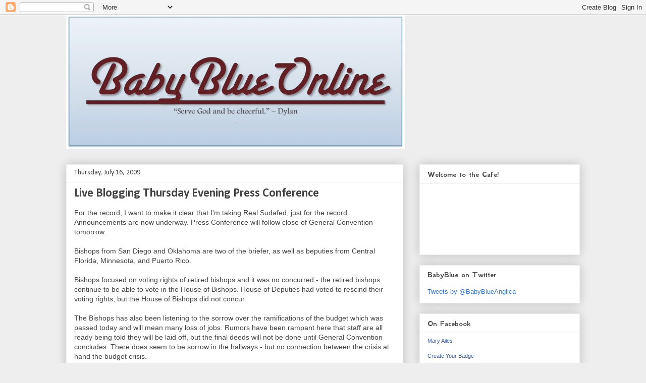

--- FILE ---
content_type: text/html; charset=UTF-8
request_url: https://babybluecafe.blogspot.com/2009/07/live-blogging-thursday-evening-press.html
body_size: 37681
content:
<!DOCTYPE html>
<html class='v2' dir='ltr' lang='en'>
<head>
<link href='https://www.blogger.com/static/v1/widgets/335934321-css_bundle_v2.css' rel='stylesheet' type='text/css'/>
<meta content='width=1100' name='viewport'/>
<meta content='text/html; charset=UTF-8' http-equiv='Content-Type'/>
<meta content='blogger' name='generator'/>
<link href='https://babybluecafe.blogspot.com/favicon.ico' rel='icon' type='image/x-icon'/>
<link href='http://babybluecafe.blogspot.com/2009/07/live-blogging-thursday-evening-press.html' rel='canonical'/>
<link rel="alternate" type="application/atom+xml" title="BabyBlueOnline - Atom" href="https://babybluecafe.blogspot.com/feeds/posts/default" />
<link rel="alternate" type="application/rss+xml" title="BabyBlueOnline - RSS" href="https://babybluecafe.blogspot.com/feeds/posts/default?alt=rss" />
<link rel="service.post" type="application/atom+xml" title="BabyBlueOnline - Atom" href="https://www.blogger.com/feeds/23327221/posts/default" />

<link rel="alternate" type="application/atom+xml" title="BabyBlueOnline - Atom" href="https://babybluecafe.blogspot.com/feeds/2828398174202617493/comments/default" />
<!--Can't find substitution for tag [blog.ieCssRetrofitLinks]-->
<meta content='http://babybluecafe.blogspot.com/2009/07/live-blogging-thursday-evening-press.html' property='og:url'/>
<meta content='Live Blogging Thursday Evening Press Conference' property='og:title'/>
<meta content='For the record, I want to make it clear that I&#39;m taking Real Sudafed, just for the record.  Announcements are now underway.  Press Conferenc...' property='og:description'/>
<title>BabyBlueOnline: Live Blogging Thursday Evening Press Conference</title>
<style type='text/css'>@font-face{font-family:'Calibri';font-style:normal;font-weight:400;font-display:swap;src:url(//fonts.gstatic.com/l/font?kit=J7afnpV-BGlaFfdAhLEY67FIEjg&skey=a1029226f80653a8&v=v15)format('woff2');unicode-range:U+0000-00FF,U+0131,U+0152-0153,U+02BB-02BC,U+02C6,U+02DA,U+02DC,U+0304,U+0308,U+0329,U+2000-206F,U+20AC,U+2122,U+2191,U+2193,U+2212,U+2215,U+FEFF,U+FFFD;}@font-face{font-family:'Calibri';font-style:normal;font-weight:700;font-display:swap;src:url(//fonts.gstatic.com/l/font?kit=J7aanpV-BGlaFfdAjAo9_pxqHxIZrCE&skey=cd2dd6afe6bf0eb2&v=v15)format('woff2');unicode-range:U+0000-00FF,U+0131,U+0152-0153,U+02BB-02BC,U+02C6,U+02DA,U+02DC,U+0304,U+0308,U+0329,U+2000-206F,U+20AC,U+2122,U+2191,U+2193,U+2212,U+2215,U+FEFF,U+FFFD;}@font-face{font-family:'GFS Neohellenic';font-style:normal;font-weight:700;font-display:swap;src:url(//fonts.gstatic.com/s/gfsneohellenic/v27/8QIUdiDOrfiq0b7R8O1Iw9WLcY5rkYdb4IQeeMde9u5V.woff2)format('woff2');unicode-range:U+1F00-1FFF;}@font-face{font-family:'GFS Neohellenic';font-style:normal;font-weight:700;font-display:swap;src:url(//fonts.gstatic.com/s/gfsneohellenic/v27/8QIUdiDOrfiq0b7R8O1Iw9WLcY5rkYdb74QeeMde9u5V.woff2)format('woff2');unicode-range:U+0370-0377,U+037A-037F,U+0384-038A,U+038C,U+038E-03A1,U+03A3-03FF;}@font-face{font-family:'GFS Neohellenic';font-style:normal;font-weight:700;font-display:swap;src:url(//fonts.gstatic.com/s/gfsneohellenic/v27/8QIUdiDOrfiq0b7R8O1Iw9WLcY5rkYdb44QeeMde9u5V.woff2)format('woff2');unicode-range:U+0102-0103,U+0110-0111,U+0128-0129,U+0168-0169,U+01A0-01A1,U+01AF-01B0,U+0300-0301,U+0303-0304,U+0308-0309,U+0323,U+0329,U+1EA0-1EF9,U+20AB;}@font-face{font-family:'GFS Neohellenic';font-style:normal;font-weight:700;font-display:swap;src:url(//fonts.gstatic.com/s/gfsneohellenic/v27/8QIUdiDOrfiq0b7R8O1Iw9WLcY5rkYdb7IQeeMde9g.woff2)format('woff2');unicode-range:U+0000-00FF,U+0131,U+0152-0153,U+02BB-02BC,U+02C6,U+02DA,U+02DC,U+0304,U+0308,U+0329,U+2000-206F,U+20AC,U+2122,U+2191,U+2193,U+2212,U+2215,U+FEFF,U+FFFD;}</style>
<style id='page-skin-1' type='text/css'><!--
/*
-----------------------------------------------
Blogger Template Style
Name:     Awesome Inc.
Designer: Tina Chen
URL:      tinachen.org
----------------------------------------------- */
/* Content
----------------------------------------------- */
body {
font: normal normal 14px Verdana, Geneva, sans-serif;
color: #444444;
background: #eeeeee none repeat scroll top left;
}
html body .content-outer {
min-width: 0;
max-width: 100%;
width: 100%;
}
a:link {
text-decoration: none;
color: #3778cd;
}
a:visited {
text-decoration: none;
color: #4d469c;
}
a:hover {
text-decoration: underline;
color: #3778cd;
}
.body-fauxcolumn-outer .cap-top {
position: absolute;
z-index: 1;
height: 276px;
width: 100%;
background: transparent none repeat-x scroll top left;
_background-image: none;
}
/* Columns
----------------------------------------------- */
.content-inner {
padding: 0;
}
.header-inner .section {
margin: 0 16px;
}
.tabs-inner .section {
margin: 0 16px;
}
.main-inner {
padding-top: 30px;
}
.main-inner .column-center-inner,
.main-inner .column-left-inner,
.main-inner .column-right-inner {
padding: 0 5px;
}
*+html body .main-inner .column-center-inner {
margin-top: -30px;
}
#layout .main-inner .column-center-inner {
margin-top: 0;
}
/* Header
----------------------------------------------- */
.header-outer {
margin: 0 0 0 0;
background: transparent none repeat scroll 0 0;
}
.Header h1 {
font: normal bold 40px Arial, Tahoma, Helvetica, FreeSans, sans-serif;
color: #444444;
text-shadow: 0 0 -1px #000000;
}
.Header h1 a {
color: #444444;
}
.Header .description {
font: normal normal 14px Arial, Tahoma, Helvetica, FreeSans, sans-serif;
color: #444444;
}
.header-inner .Header .titlewrapper,
.header-inner .Header .descriptionwrapper {
padding-left: 0;
padding-right: 0;
margin-bottom: 0;
}
.header-inner .Header .titlewrapper {
padding-top: 22px;
}
/* Tabs
----------------------------------------------- */
.tabs-outer {
overflow: hidden;
position: relative;
background: #eeeeee url(//www.blogblog.com/1kt/awesomeinc/tabs_gradient_light.png) repeat scroll 0 0;
}
#layout .tabs-outer {
overflow: visible;
}
.tabs-cap-top, .tabs-cap-bottom {
position: absolute;
width: 100%;
border-top: 1px solid #999999;
}
.tabs-cap-bottom {
bottom: 0;
}
.tabs-inner .widget li a {
display: inline-block;
margin: 0;
padding: .6em 1.5em;
font: normal bold 14px Arial, Tahoma, Helvetica, FreeSans, sans-serif;
color: #444444;
border-top: 1px solid #999999;
border-bottom: 1px solid #999999;
border-left: 1px solid #999999;
height: 16px;
line-height: 16px;
}
.tabs-inner .widget li:last-child a {
border-right: 1px solid #999999;
}
.tabs-inner .widget li.selected a, .tabs-inner .widget li a:hover {
background: #666666 url(//www.blogblog.com/1kt/awesomeinc/tabs_gradient_light.png) repeat-x scroll 0 -100px;
color: #ffffff;
}
/* Headings
----------------------------------------------- */
h2 {
font: normal bold 16px GFS Neohellenic;
color: #444444;
}
/* Widgets
----------------------------------------------- */
.main-inner .section {
margin: 0 27px;
padding: 0;
}
.main-inner .column-left-outer,
.main-inner .column-right-outer {
margin-top: 0;
}
#layout .main-inner .column-left-outer,
#layout .main-inner .column-right-outer {
margin-top: 0;
}
.main-inner .column-left-inner,
.main-inner .column-right-inner {
background: transparent none repeat 0 0;
-moz-box-shadow: 0 0 0 rgba(0, 0, 0, .2);
-webkit-box-shadow: 0 0 0 rgba(0, 0, 0, .2);
-goog-ms-box-shadow: 0 0 0 rgba(0, 0, 0, .2);
box-shadow: 0 0 0 rgba(0, 0, 0, .2);
-moz-border-radius: 0;
-webkit-border-radius: 0;
-goog-ms-border-radius: 0;
border-radius: 0;
}
#layout .main-inner .column-left-inner,
#layout .main-inner .column-right-inner {
margin-top: 0;
}
.sidebar .widget {
font: normal normal 13px Arial, Tahoma, Helvetica, FreeSans, sans-serif;
color: #444444;
}
.sidebar .widget a:link {
color: #3778cd;
}
.sidebar .widget a:visited {
color: #4d469c;
}
.sidebar .widget a:hover {
color: #3778cd;
}
.sidebar .widget h2 {
text-shadow: 0 0 -1px #000000;
}
.main-inner .widget {
background-color: #ffffff;
border: 1px solid #eeeeee;
padding: 0 15px 15px;
margin: 20px -16px;
-moz-box-shadow: 0 0 20px rgba(0, 0, 0, .2);
-webkit-box-shadow: 0 0 20px rgba(0, 0, 0, .2);
-goog-ms-box-shadow: 0 0 20px rgba(0, 0, 0, .2);
box-shadow: 0 0 20px rgba(0, 0, 0, .2);
-moz-border-radius: 0;
-webkit-border-radius: 0;
-goog-ms-border-radius: 0;
border-radius: 0;
}
.main-inner .widget h2 {
margin: 0 -15px;
padding: .6em 15px .5em;
border-bottom: 1px solid transparent;
}
.footer-inner .widget h2 {
padding: 0 0 .4em;
border-bottom: 1px solid transparent;
}
.main-inner .widget h2 + div, .footer-inner .widget h2 + div {
border-top: 1px solid #eeeeee;
padding-top: 8px;
}
.main-inner .widget .widget-content {
margin: 0 -15px;
padding: 7px 15px 0;
}
.main-inner .widget ul, .main-inner .widget #ArchiveList ul.flat {
margin: -8px -15px 0;
padding: 0;
list-style: none;
}
.main-inner .widget #ArchiveList {
margin: -8px 0 0;
}
.main-inner .widget ul li, .main-inner .widget #ArchiveList ul.flat li {
padding: .5em 15px;
text-indent: 0;
color: #666666;
border-top: 1px solid #eeeeee;
border-bottom: 1px solid transparent;
}
.main-inner .widget #ArchiveList ul li {
padding-top: .25em;
padding-bottom: .25em;
}
.main-inner .widget ul li:first-child, .main-inner .widget #ArchiveList ul.flat li:first-child {
border-top: none;
}
.main-inner .widget ul li:last-child, .main-inner .widget #ArchiveList ul.flat li:last-child {
border-bottom: none;
}
.post-body {
position: relative;
}
.main-inner .widget .post-body ul {
padding: 0 2.5em;
margin: .5em 0;
list-style: disc;
}
.main-inner .widget .post-body ul li {
padding: 0.25em 0;
margin-bottom: .25em;
color: #444444;
border: none;
}
.footer-inner .widget ul {
padding: 0;
list-style: none;
}
.widget .zippy {
color: #666666;
}
/* Posts
----------------------------------------------- */
body .main-inner .Blog {
padding: 0;
margin-bottom: 1em;
background-color: transparent;
border: none;
-moz-box-shadow: 0 0 0 rgba(0, 0, 0, 0);
-webkit-box-shadow: 0 0 0 rgba(0, 0, 0, 0);
-goog-ms-box-shadow: 0 0 0 rgba(0, 0, 0, 0);
box-shadow: 0 0 0 rgba(0, 0, 0, 0);
}
.main-inner .section:last-child .Blog:last-child {
padding: 0;
margin-bottom: 1em;
}
.main-inner .widget h2.date-header {
margin: 0 -15px 1px;
padding: 0 0 0 0;
font: normal normal 14px Calibri;
color: #444444;
background: transparent none no-repeat scroll top left;
border-top: 0 solid #eeeeee;
border-bottom: 1px solid transparent;
-moz-border-radius-topleft: 0;
-moz-border-radius-topright: 0;
-webkit-border-top-left-radius: 0;
-webkit-border-top-right-radius: 0;
border-top-left-radius: 0;
border-top-right-radius: 0;
position: static;
bottom: 100%;
right: 15px;
text-shadow: 0 0 -1px #000000;
}
.main-inner .widget h2.date-header span {
font: normal normal 14px Calibri;
display: block;
padding: .5em 15px;
border-left: 0 solid #eeeeee;
border-right: 0 solid #eeeeee;
}
.date-outer {
position: relative;
margin: 30px 0 20px;
padding: 0 15px;
background-color: #ffffff;
border: 1px solid #eeeeee;
-moz-box-shadow: 0 0 20px rgba(0, 0, 0, .2);
-webkit-box-shadow: 0 0 20px rgba(0, 0, 0, .2);
-goog-ms-box-shadow: 0 0 20px rgba(0, 0, 0, .2);
box-shadow: 0 0 20px rgba(0, 0, 0, .2);
-moz-border-radius: 0;
-webkit-border-radius: 0;
-goog-ms-border-radius: 0;
border-radius: 0;
}
.date-outer:first-child {
margin-top: 0;
}
.date-outer:last-child {
margin-bottom: 20px;
-moz-border-radius-bottomleft: 0;
-moz-border-radius-bottomright: 0;
-webkit-border-bottom-left-radius: 0;
-webkit-border-bottom-right-radius: 0;
-goog-ms-border-bottom-left-radius: 0;
-goog-ms-border-bottom-right-radius: 0;
border-bottom-left-radius: 0;
border-bottom-right-radius: 0;
}
.date-posts {
margin: 0 -15px;
padding: 0 15px;
clear: both;
}
.post-outer, .inline-ad {
border-top: 1px solid #eeeeee;
margin: 0 -15px;
padding: 15px 15px;
}
.post-outer {
padding-bottom: 10px;
}
.post-outer:first-child {
padding-top: 0;
border-top: none;
}
.post-outer:last-child, .inline-ad:last-child {
border-bottom: none;
}
.post-body {
position: relative;
}
.post-body img {
padding: 8px;
background: transparent;
border: 1px solid transparent;
-moz-box-shadow: 0 0 0 rgba(0, 0, 0, .2);
-webkit-box-shadow: 0 0 0 rgba(0, 0, 0, .2);
box-shadow: 0 0 0 rgba(0, 0, 0, .2);
-moz-border-radius: 0;
-webkit-border-radius: 0;
border-radius: 0;
}
h3.post-title, h4 {
font: normal bold 24px Calibri;
color: #444444;
}
h3.post-title a {
font: normal bold 24px Calibri;
color: #444444;
}
h3.post-title a:hover {
color: #3778cd;
text-decoration: underline;
}
.post-header {
margin: 0 0 1em;
}
.post-body {
line-height: 1.4;
}
.post-outer h2 {
color: #444444;
}
.post-footer {
margin: 1.5em 0 0;
}
#blog-pager {
padding: 15px;
font-size: 120%;
background-color: #ffffff;
border: 1px solid #eeeeee;
-moz-box-shadow: 0 0 20px rgba(0, 0, 0, .2);
-webkit-box-shadow: 0 0 20px rgba(0, 0, 0, .2);
-goog-ms-box-shadow: 0 0 20px rgba(0, 0, 0, .2);
box-shadow: 0 0 20px rgba(0, 0, 0, .2);
-moz-border-radius: 0;
-webkit-border-radius: 0;
-goog-ms-border-radius: 0;
border-radius: 0;
-moz-border-radius-topleft: 0;
-moz-border-radius-topright: 0;
-webkit-border-top-left-radius: 0;
-webkit-border-top-right-radius: 0;
-goog-ms-border-top-left-radius: 0;
-goog-ms-border-top-right-radius: 0;
border-top-left-radius: 0;
border-top-right-radius-topright: 0;
margin-top: 1em;
}
.blog-feeds, .post-feeds {
margin: 1em 0;
text-align: center;
color: #444444;
}
.blog-feeds a, .post-feeds a {
color: #3778cd;
}
.blog-feeds a:visited, .post-feeds a:visited {
color: #4d469c;
}
.blog-feeds a:hover, .post-feeds a:hover {
color: #3778cd;
}
.post-outer .comments {
margin-top: 2em;
}
/* Comments
----------------------------------------------- */
.comments .comments-content .icon.blog-author {
background-repeat: no-repeat;
background-image: url([data-uri]);
}
.comments .comments-content .loadmore a {
border-top: 1px solid #999999;
border-bottom: 1px solid #999999;
}
.comments .continue {
border-top: 2px solid #999999;
}
/* Footer
----------------------------------------------- */
.footer-outer {
margin: -20px 0 -1px;
padding: 20px 0 0;
color: #444444;
overflow: hidden;
}
.footer-fauxborder-left {
border-top: 1px solid #eeeeee;
background: #ffffff none repeat scroll 0 0;
-moz-box-shadow: 0 0 20px rgba(0, 0, 0, .2);
-webkit-box-shadow: 0 0 20px rgba(0, 0, 0, .2);
-goog-ms-box-shadow: 0 0 20px rgba(0, 0, 0, .2);
box-shadow: 0 0 20px rgba(0, 0, 0, .2);
margin: 0 -20px;
}
/* Mobile
----------------------------------------------- */
body.mobile {
background-size: auto;
}
.mobile .body-fauxcolumn-outer {
background: transparent none repeat scroll top left;
}
*+html body.mobile .main-inner .column-center-inner {
margin-top: 0;
}
.mobile .main-inner .widget {
padding: 0 0 15px;
}
.mobile .main-inner .widget h2 + div,
.mobile .footer-inner .widget h2 + div {
border-top: none;
padding-top: 0;
}
.mobile .footer-inner .widget h2 {
padding: 0.5em 0;
border-bottom: none;
}
.mobile .main-inner .widget .widget-content {
margin: 0;
padding: 7px 0 0;
}
.mobile .main-inner .widget ul,
.mobile .main-inner .widget #ArchiveList ul.flat {
margin: 0 -15px 0;
}
.mobile .main-inner .widget h2.date-header {
right: 0;
}
.mobile .date-header span {
padding: 0.4em 0;
}
.mobile .date-outer:first-child {
margin-bottom: 0;
border: 1px solid #eeeeee;
-moz-border-radius-topleft: 0;
-moz-border-radius-topright: 0;
-webkit-border-top-left-radius: 0;
-webkit-border-top-right-radius: 0;
-goog-ms-border-top-left-radius: 0;
-goog-ms-border-top-right-radius: 0;
border-top-left-radius: 0;
border-top-right-radius: 0;
}
.mobile .date-outer {
border-color: #eeeeee;
border-width: 0 1px 1px;
}
.mobile .date-outer:last-child {
margin-bottom: 0;
}
.mobile .main-inner {
padding: 0;
}
.mobile .header-inner .section {
margin: 0;
}
.mobile .post-outer, .mobile .inline-ad {
padding: 5px 0;
}
.mobile .tabs-inner .section {
margin: 0 10px;
}
.mobile .main-inner .widget h2 {
margin: 0;
padding: 0;
}
.mobile .main-inner .widget h2.date-header span {
padding: 0;
}
.mobile .main-inner .widget .widget-content {
margin: 0;
padding: 7px 0 0;
}
.mobile #blog-pager {
border: 1px solid transparent;
background: #ffffff none repeat scroll 0 0;
}
.mobile .main-inner .column-left-inner,
.mobile .main-inner .column-right-inner {
background: transparent none repeat 0 0;
-moz-box-shadow: none;
-webkit-box-shadow: none;
-goog-ms-box-shadow: none;
box-shadow: none;
}
.mobile .date-posts {
margin: 0;
padding: 0;
}
.mobile .footer-fauxborder-left {
margin: 0;
border-top: inherit;
}
.mobile .main-inner .section:last-child .Blog:last-child {
margin-bottom: 0;
}
.mobile-index-contents {
color: #444444;
}
.mobile .mobile-link-button {
background: #3778cd url(//www.blogblog.com/1kt/awesomeinc/tabs_gradient_light.png) repeat scroll 0 0;
}
.mobile-link-button a:link, .mobile-link-button a:visited {
color: #ffffff;
}
.mobile .tabs-inner .PageList .widget-content {
background: transparent;
border-top: 1px solid;
border-color: #999999;
color: #444444;
}
.mobile .tabs-inner .PageList .widget-content .pagelist-arrow {
border-left: 1px solid #999999;
}

--></style>
<style id='template-skin-1' type='text/css'><!--
body {
min-width: 1050px;
}
.content-outer, .content-fauxcolumn-outer, .region-inner {
min-width: 1050px;
max-width: 1050px;
_width: 1050px;
}
.main-inner .columns {
padding-left: 0;
padding-right: 350px;
}
.main-inner .fauxcolumn-center-outer {
left: 0;
right: 350px;
/* IE6 does not respect left and right together */
_width: expression(this.parentNode.offsetWidth -
parseInt("0") -
parseInt("350px") + 'px');
}
.main-inner .fauxcolumn-left-outer {
width: 0;
}
.main-inner .fauxcolumn-right-outer {
width: 350px;
}
.main-inner .column-left-outer {
width: 0;
right: 100%;
margin-left: -0;
}
.main-inner .column-right-outer {
width: 350px;
margin-right: -350px;
}
#layout {
min-width: 0;
}
#layout .content-outer {
min-width: 0;
width: 800px;
}
#layout .region-inner {
min-width: 0;
width: auto;
}
body#layout div.add_widget {
padding: 8px;
}
body#layout div.add_widget a {
margin-left: 32px;
}
--></style>
<link href='https://www.blogger.com/dyn-css/authorization.css?targetBlogID=23327221&amp;zx=7c5889c4-b877-4d92-9f34-39a03a46fc5c' media='none' onload='if(media!=&#39;all&#39;)media=&#39;all&#39;' rel='stylesheet'/><noscript><link href='https://www.blogger.com/dyn-css/authorization.css?targetBlogID=23327221&amp;zx=7c5889c4-b877-4d92-9f34-39a03a46fc5c' rel='stylesheet'/></noscript>
<meta name='google-adsense-platform-account' content='ca-host-pub-1556223355139109'/>
<meta name='google-adsense-platform-domain' content='blogspot.com'/>

</head>
<body class='loading variant-light'>
<div class='navbar section' id='navbar' name='Navbar'><div class='widget Navbar' data-version='1' id='Navbar1'><script type="text/javascript">
    function setAttributeOnload(object, attribute, val) {
      if(window.addEventListener) {
        window.addEventListener('load',
          function(){ object[attribute] = val; }, false);
      } else {
        window.attachEvent('onload', function(){ object[attribute] = val; });
      }
    }
  </script>
<div id="navbar-iframe-container"></div>
<script type="text/javascript" src="https://apis.google.com/js/platform.js"></script>
<script type="text/javascript">
      gapi.load("gapi.iframes:gapi.iframes.style.bubble", function() {
        if (gapi.iframes && gapi.iframes.getContext) {
          gapi.iframes.getContext().openChild({
              url: 'https://www.blogger.com/navbar/23327221?po\x3d2828398174202617493\x26origin\x3dhttps://babybluecafe.blogspot.com',
              where: document.getElementById("navbar-iframe-container"),
              id: "navbar-iframe"
          });
        }
      });
    </script><script type="text/javascript">
(function() {
var script = document.createElement('script');
script.type = 'text/javascript';
script.src = '//pagead2.googlesyndication.com/pagead/js/google_top_exp.js';
var head = document.getElementsByTagName('head')[0];
if (head) {
head.appendChild(script);
}})();
</script>
</div></div>
<div class='body-fauxcolumns'>
<div class='fauxcolumn-outer body-fauxcolumn-outer'>
<div class='cap-top'>
<div class='cap-left'></div>
<div class='cap-right'></div>
</div>
<div class='fauxborder-left'>
<div class='fauxborder-right'></div>
<div class='fauxcolumn-inner'>
</div>
</div>
<div class='cap-bottom'>
<div class='cap-left'></div>
<div class='cap-right'></div>
</div>
</div>
</div>
<div class='content'>
<div class='content-fauxcolumns'>
<div class='fauxcolumn-outer content-fauxcolumn-outer'>
<div class='cap-top'>
<div class='cap-left'></div>
<div class='cap-right'></div>
</div>
<div class='fauxborder-left'>
<div class='fauxborder-right'></div>
<div class='fauxcolumn-inner'>
</div>
</div>
<div class='cap-bottom'>
<div class='cap-left'></div>
<div class='cap-right'></div>
</div>
</div>
</div>
<div class='content-outer'>
<div class='content-cap-top cap-top'>
<div class='cap-left'></div>
<div class='cap-right'></div>
</div>
<div class='fauxborder-left content-fauxborder-left'>
<div class='fauxborder-right content-fauxborder-right'></div>
<div class='content-inner'>
<header>
<div class='header-outer'>
<div class='header-cap-top cap-top'>
<div class='cap-left'></div>
<div class='cap-right'></div>
</div>
<div class='fauxborder-left header-fauxborder-left'>
<div class='fauxborder-right header-fauxborder-right'></div>
<div class='region-inner header-inner'>
<div class='header section' id='header' name='Header'><div class='widget Header' data-version='1' id='Header1'>
<div id='header-inner'>
<a href='https://babybluecafe.blogspot.com/' style='display: block'>
<img alt="BabyBlueOnline" height="266px; " id="Header1_headerimg" src="//2.bp.blogspot.com/_6SVzaxaHvV8/TEiXvYk66kI/AAAAAAAAHCs/OdYt1j2xDeI/S1600-R/BabyBlueOnline+Logo.jpg" style="display: block" width="671px; ">
</a>
</div>
</div></div>
</div>
</div>
<div class='header-cap-bottom cap-bottom'>
<div class='cap-left'></div>
<div class='cap-right'></div>
</div>
</div>
</header>
<div class='tabs-outer'>
<div class='tabs-cap-top cap-top'>
<div class='cap-left'></div>
<div class='cap-right'></div>
</div>
<div class='fauxborder-left tabs-fauxborder-left'>
<div class='fauxborder-right tabs-fauxborder-right'></div>
<div class='region-inner tabs-inner'>
<div class='tabs no-items section' id='crosscol' name='Cross-Column'></div>
<div class='tabs no-items section' id='crosscol-overflow' name='Cross-Column 2'></div>
</div>
</div>
<div class='tabs-cap-bottom cap-bottom'>
<div class='cap-left'></div>
<div class='cap-right'></div>
</div>
</div>
<div class='main-outer'>
<div class='main-cap-top cap-top'>
<div class='cap-left'></div>
<div class='cap-right'></div>
</div>
<div class='fauxborder-left main-fauxborder-left'>
<div class='fauxborder-right main-fauxborder-right'></div>
<div class='region-inner main-inner'>
<div class='columns fauxcolumns'>
<div class='fauxcolumn-outer fauxcolumn-center-outer'>
<div class='cap-top'>
<div class='cap-left'></div>
<div class='cap-right'></div>
</div>
<div class='fauxborder-left'>
<div class='fauxborder-right'></div>
<div class='fauxcolumn-inner'>
</div>
</div>
<div class='cap-bottom'>
<div class='cap-left'></div>
<div class='cap-right'></div>
</div>
</div>
<div class='fauxcolumn-outer fauxcolumn-left-outer'>
<div class='cap-top'>
<div class='cap-left'></div>
<div class='cap-right'></div>
</div>
<div class='fauxborder-left'>
<div class='fauxborder-right'></div>
<div class='fauxcolumn-inner'>
</div>
</div>
<div class='cap-bottom'>
<div class='cap-left'></div>
<div class='cap-right'></div>
</div>
</div>
<div class='fauxcolumn-outer fauxcolumn-right-outer'>
<div class='cap-top'>
<div class='cap-left'></div>
<div class='cap-right'></div>
</div>
<div class='fauxborder-left'>
<div class='fauxborder-right'></div>
<div class='fauxcolumn-inner'>
</div>
</div>
<div class='cap-bottom'>
<div class='cap-left'></div>
<div class='cap-right'></div>
</div>
</div>
<!-- corrects IE6 width calculation -->
<div class='columns-inner'>
<div class='column-center-outer'>
<div class='column-center-inner'>
<div class='main section' id='main' name='Main'><div class='widget Blog' data-version='1' id='Blog1'>
<div class='blog-posts hfeed'>

          <div class="date-outer">
        
<h2 class='date-header'><span>Thursday, July 16, 2009</span></h2>

          <div class="date-posts">
        
<div class='post-outer'>
<div class='post hentry uncustomized-post-template' itemprop='blogPost' itemscope='itemscope' itemtype='http://schema.org/BlogPosting'>
<meta content='23327221' itemprop='blogId'/>
<meta content='2828398174202617493' itemprop='postId'/>
<a name='2828398174202617493'></a>
<h3 class='post-title entry-title' itemprop='name'>
Live Blogging Thursday Evening Press Conference
</h3>
<div class='post-header'>
<div class='post-header-line-1'></div>
</div>
<div class='post-body entry-content' id='post-body-2828398174202617493' itemprop='description articleBody'>
For the record, I want to make it clear that I'm taking Real Sudafed, just for the record.  Announcements are now underway.  Press Conference will follow close of General Convention tomorrow.<br /><br />Bishops from San Diego and Oklahoma are two of the briefer, as well as beputies from Central Florida, Minnesota, and Puerto Rico.<br /><br />Bishops focused on voting rights of retired bishops and it was no concurred - the retired bishops continue to be able to vote in the House of Bishops.  House of Deputies had voted to rescind their voting rights, but the House of Bishops did not concur.<br /><br />The Bishops has also been listening to the sorrow over the ramifications of the budget which was passed today and will mean many loss of jobs.  Rumors have been rampant here that staff are all ready being told they will be laid off, but the final deeds will not be done until General Convention concludes.  There does seem to be sorrow in the hallways - but no connection between the crisis at hand the budget crisis.<br /><br />Bishops also discussed the Anglican Communion and want the Anglican Communion to take part in the Episcopal processes.  I wonder if TEC will target particular provinces to take part in the Episcopal processes toward same sex blessings and marriages and non-celibate gay ordinations and consecrations.<br /><br /><object height="344" width="425"><param name="movie" value="//www.youtube.com/v/7kXZQutSvaA&amp;hl=en&amp;fs=1&amp;"></param><param name="allowFullScreen" value="true"></param><param name="allowscriptaccess" value="always"></param><embed src="//www.youtube.com/v/7kXZQutSvaA&amp;hl=en&amp;fs=1&amp;" type="application/x-shockwave-flash" allowscriptaccess="always" allowfullscreen="true" width="425" height="344"></embed></object><br /><br /><object height="344" width="425"><param name="movie" value="//www.youtube.com/v/W-povSLHmUg&amp;hl=en&amp;fs=1"><param name="allowFullScreen" value="true"><param name="allowscriptaccess" value="always"><embed src="//www.youtube.com/v/W-povSLHmUg&amp;hl=en&amp;fs=1" type="application/x-shockwave-flash" allowscriptaccess="always" allowfullscreen="true" height="344" width="425"></embed></object>
<div style='clear: both;'></div>
</div>
<div class='post-footer'>
<div class='post-footer-line post-footer-line-1'>
<span class='post-author vcard'>
Posted by
<span class='fn' itemprop='author' itemscope='itemscope' itemtype='http://schema.org/Person'>
<meta content='https://www.blogger.com/profile/17490745238430648958' itemprop='url'/>
<a class='g-profile' href='https://www.blogger.com/profile/17490745238430648958' rel='author' title='author profile'>
<span itemprop='name'>Unknown</span>
</a>
</span>
</span>
<span class='post-timestamp'>
at
<meta content='http://babybluecafe.blogspot.com/2009/07/live-blogging-thursday-evening-press.html' itemprop='url'/>
<a class='timestamp-link' href='https://babybluecafe.blogspot.com/2009/07/live-blogging-thursday-evening-press.html' rel='bookmark' title='permanent link'><abbr class='published' itemprop='datePublished' title='2009-07-16T21:23:00-04:00'>9:23 PM</abbr></a>
</span>
<span class='post-comment-link'>
</span>
<span class='post-icons'>
<span class='item-action'>
<a href='https://www.blogger.com/email-post/23327221/2828398174202617493' title='Email Post'>
<img alt='' class='icon-action' height='13' src='https://resources.blogblog.com/img/icon18_email.gif' width='18'/>
</a>
</span>
<span class='item-control blog-admin pid-1215752775'>
<a href='https://www.blogger.com/post-edit.g?blogID=23327221&postID=2828398174202617493&from=pencil' title='Edit Post'>
<img alt='' class='icon-action' height='18' src='https://resources.blogblog.com/img/icon18_edit_allbkg.gif' width='18'/>
</a>
</span>
</span>
<div class='post-share-buttons goog-inline-block'>
<a class='goog-inline-block share-button sb-email' href='https://www.blogger.com/share-post.g?blogID=23327221&postID=2828398174202617493&target=email' target='_blank' title='Email This'><span class='share-button-link-text'>Email This</span></a><a class='goog-inline-block share-button sb-blog' href='https://www.blogger.com/share-post.g?blogID=23327221&postID=2828398174202617493&target=blog' onclick='window.open(this.href, "_blank", "height=270,width=475"); return false;' target='_blank' title='BlogThis!'><span class='share-button-link-text'>BlogThis!</span></a><a class='goog-inline-block share-button sb-twitter' href='https://www.blogger.com/share-post.g?blogID=23327221&postID=2828398174202617493&target=twitter' target='_blank' title='Share to X'><span class='share-button-link-text'>Share to X</span></a><a class='goog-inline-block share-button sb-facebook' href='https://www.blogger.com/share-post.g?blogID=23327221&postID=2828398174202617493&target=facebook' onclick='window.open(this.href, "_blank", "height=430,width=640"); return false;' target='_blank' title='Share to Facebook'><span class='share-button-link-text'>Share to Facebook</span></a><a class='goog-inline-block share-button sb-pinterest' href='https://www.blogger.com/share-post.g?blogID=23327221&postID=2828398174202617493&target=pinterest' target='_blank' title='Share to Pinterest'><span class='share-button-link-text'>Share to Pinterest</span></a>
</div>
</div>
<div class='post-footer-line post-footer-line-2'>
<span class='post-labels'>
Labels:
<a href='https://babybluecafe.blogspot.com/search/label/Anglican%20News' rel='tag'>Anglican News</a>,
<a href='https://babybluecafe.blogspot.com/search/label/Episcopal%20News' rel='tag'>Episcopal News</a>,
<a href='https://babybluecafe.blogspot.com/search/label/General%20Convention' rel='tag'>General Convention</a>
</span>
</div>
<div class='post-footer-line post-footer-line-3'>
<span class='post-location'>
</span>
</div>
</div>
</div>
<div class='comments' id='comments'>
<a name='comments'></a>
<h4>1 comment:</h4>
<div id='Blog1_comments-block-wrapper'>
<dl class='avatar-comment-indent' id='comments-block'>
<dt class='comment-author ' id='c1408303693708440210'>
<a name='c1408303693708440210'></a>
<div class="avatar-image-container avatar-stock"><span dir="ltr"><img src="//resources.blogblog.com/img/blank.gif" width="35" height="35" alt="" title="Jill C.">

</span></div>
Jill C.
said...
</dt>
<dd class='comment-body' id='Blog1_cmt-1408303693708440210'>
<p>
Gesundheit!  Hope you get feeling better, Mary!
</p>
</dd>
<dd class='comment-footer'>
<span class='comment-timestamp'>
<a href='https://babybluecafe.blogspot.com/2009/07/live-blogging-thursday-evening-press.html?showComment=1247807121431#c1408303693708440210' title='comment permalink'>
1:05 AM
</a>
<span class='item-control blog-admin pid-2019163155'>
<a class='comment-delete' href='https://www.blogger.com/comment/delete/23327221/1408303693708440210' title='Delete Comment'>
<img src='https://resources.blogblog.com/img/icon_delete13.gif'/>
</a>
</span>
</span>
</dd>
</dl>
</div>
<p class='comment-footer'>
<a href='https://www.blogger.com/comment/fullpage/post/23327221/2828398174202617493' onclick='javascript:window.open(this.href, "bloggerPopup", "toolbar=0,location=0,statusbar=1,menubar=0,scrollbars=yes,width=640,height=500"); return false;'>Post a Comment</a>
</p>
</div>
</div>

        </div></div>
      
</div>
<div class='blog-pager' id='blog-pager'>
<span id='blog-pager-newer-link'>
<a class='blog-pager-newer-link' href='https://babybluecafe.blogspot.com/2009/07/friday-live-blogging-house-of-deputies.html' id='Blog1_blog-pager-newer-link' title='Newer Post'>Newer Post</a>
</span>
<span id='blog-pager-older-link'>
<a class='blog-pager-older-link' href='https://babybluecafe.blogspot.com/2009/07/build-your-own-custom-video-playlist-at.html' id='Blog1_blog-pager-older-link' title='Older Post'>Older Post</a>
</span>
<a class='home-link' href='https://babybluecafe.blogspot.com/'>Home</a>
</div>
<div class='clear'></div>
<div class='post-feeds'>
<div class='feed-links'>
Subscribe to:
<a class='feed-link' href='https://babybluecafe.blogspot.com/feeds/2828398174202617493/comments/default' target='_blank' type='application/atom+xml'>Post Comments (Atom)</a>
</div>
</div>
</div></div>
</div>
</div>
<div class='column-left-outer'>
<div class='column-left-inner'>
<aside>
</aside>
</div>
</div>
<div class='column-right-outer'>
<div class='column-right-inner'>
<aside>
<div class='sidebar section' id='sidebar-right-1'><div class='widget HTML' data-version='1' id='HTML17'>
<h2 class='title'>Welcome to the Cafe!</h2>
<div class='widget-content'>
<iframe allowfullscreen="" frameborder="0" height="115" mozallowfullscreen="" src="http://player.vimeo.com/video/41782945" webkitallowfullscreen="" width="296"></iframe>
</div>
<div class='clear'></div>
</div><div class='widget HTML' data-version='1' id='HTML1'>
<h2 class='title'>BabyBlue on Twitter</h2>
<div class='widget-content'>
<a class="twitter-timeline" href="https://twitter.com/BabyBlueAnglica" data-widget-id="362245855367008257">Tweets by @BabyBlueAnglica</a>
<script>!function(d,s,id){var js,fjs=d.getElementsByTagName(s)[0],p=/^http:/.test(d.location)?'http':'https';if(!d.getElementById(id)){js=d.createElement(s);js.id=id;js.src=p+"://platform.twitter.com/widgets.js";fjs.parentNode.insertBefore(js,fjs);}}(document,"script","twitter-wjs");</script>
</div>
<div class='clear'></div>
</div><div class='widget HTML' data-version='1' id='HTML2'>
<h2 class='title'>On Facebook</h2>
<div class='widget-content'>
<!-- Facebook Badge START --><a href="https://www.facebook.com/maryailes" title="Mary Ailes" style="font-family: &quot;lucida grande&quot;,tahoma,verdana,arial,sans-serif; font-size: 11px; font-variant: normal; font-style: normal; font-weight: normal; color: #3B5998; text-decoration: none;" target="_TOP">Mary Ailes</a><br /><a href="https://www.facebook.com/maryailes" title="Mary Ailes" target="_TOP"><img class="img" src="https://badge.facebook.com/badge/607220688.645.399011660.png" style="border: 0px;" alt="" /></a><br /><a href="https://www.facebook.com/badges/" title="Make your own badge!" style="font-family: &quot;lucida grande&quot;,tahoma,verdana,arial,sans-serif; font-size: 11px; font-variant: normal; font-style: normal; font-weight: normal; color: #3B5998; text-decoration: none;" target="_TOP">Create Your Badge</a><!-- Facebook Badge END -->
</div>
<div class='clear'></div>
</div><div class='widget Profile' data-version='1' id='Profile1'>
<h2>Behind the Bar</h2>
<div class='widget-content'>
<dl class='profile-datablock'>
<dt class='profile-data'>
<a class='profile-name-link g-profile' href='https://www.blogger.com/profile/17490745238430648958' rel='author' style='background-image: url(//www.blogger.com/img/logo-16.png);'>
Unknown
</a>
</dt>
</dl>
<a class='profile-link' href='https://www.blogger.com/profile/17490745238430648958' rel='author'>View my complete profile</a>
<div class='clear'></div>
</div>
</div><div class='widget HTML' data-version='1' id='HTML16'>
<h2 class='title'>The Cafe Daily</h2>
<div class='widget-content'>
<script src="//widgets.paper.li/javascripts/init.js" type="text/javascript"></script>
<script>
  Paperli.PaperWidget.Show({
    pid: 'BabyBlueAnglica/1313265616',
    width: 200,
    background: '#FB0000'
  })
</script>
</div>
<div class='clear'></div>
</div><div class='widget Subscribe' data-version='1' id='Subscribe2'>
<div style='white-space:nowrap'>
<h2 class='title'>Subscribe to the Cafe!</h2>
<div class='widget-content'>
<div class='subscribe-wrapper subscribe-type-POST'>
<div class='subscribe expanded subscribe-type-POST' id='SW_READER_LIST_Subscribe2POST' style='display:none;'>
<div class='top'>
<span class='inner' onclick='return(_SW_toggleReaderList(event, "Subscribe2POST"));'>
<img class='subscribe-dropdown-arrow' src='https://resources.blogblog.com/img/widgets/arrow_dropdown.gif'/>
<img align='absmiddle' alt='' border='0' class='feed-icon' src='https://resources.blogblog.com/img/icon_feed12.png'/>
Posts
</span>
<div class='feed-reader-links'>
<a class='feed-reader-link' href='https://www.netvibes.com/subscribe.php?url=https%3A%2F%2Fbabybluecafe.blogspot.com%2Ffeeds%2Fposts%2Fdefault' target='_blank'>
<img src='https://resources.blogblog.com/img/widgets/subscribe-netvibes.png'/>
</a>
<a class='feed-reader-link' href='https://add.my.yahoo.com/content?url=https%3A%2F%2Fbabybluecafe.blogspot.com%2Ffeeds%2Fposts%2Fdefault' target='_blank'>
<img src='https://resources.blogblog.com/img/widgets/subscribe-yahoo.png'/>
</a>
<a class='feed-reader-link' href='https://babybluecafe.blogspot.com/feeds/posts/default' target='_blank'>
<img align='absmiddle' class='feed-icon' src='https://resources.blogblog.com/img/icon_feed12.png'/>
                  Atom
                </a>
</div>
</div>
<div class='bottom'></div>
</div>
<div class='subscribe' id='SW_READER_LIST_CLOSED_Subscribe2POST' onclick='return(_SW_toggleReaderList(event, "Subscribe2POST"));'>
<div class='top'>
<span class='inner'>
<img class='subscribe-dropdown-arrow' src='https://resources.blogblog.com/img/widgets/arrow_dropdown.gif'/>
<span onclick='return(_SW_toggleReaderList(event, "Subscribe2POST"));'>
<img align='absmiddle' alt='' border='0' class='feed-icon' src='https://resources.blogblog.com/img/icon_feed12.png'/>
Posts
</span>
</span>
</div>
<div class='bottom'></div>
</div>
</div>
<div class='subscribe-wrapper subscribe-type-PER_POST'>
<div class='subscribe expanded subscribe-type-PER_POST' id='SW_READER_LIST_Subscribe2PER_POST' style='display:none;'>
<div class='top'>
<span class='inner' onclick='return(_SW_toggleReaderList(event, "Subscribe2PER_POST"));'>
<img class='subscribe-dropdown-arrow' src='https://resources.blogblog.com/img/widgets/arrow_dropdown.gif'/>
<img align='absmiddle' alt='' border='0' class='feed-icon' src='https://resources.blogblog.com/img/icon_feed12.png'/>
Comments
</span>
<div class='feed-reader-links'>
<a class='feed-reader-link' href='https://www.netvibes.com/subscribe.php?url=https%3A%2F%2Fbabybluecafe.blogspot.com%2Ffeeds%2F2828398174202617493%2Fcomments%2Fdefault' target='_blank'>
<img src='https://resources.blogblog.com/img/widgets/subscribe-netvibes.png'/>
</a>
<a class='feed-reader-link' href='https://add.my.yahoo.com/content?url=https%3A%2F%2Fbabybluecafe.blogspot.com%2Ffeeds%2F2828398174202617493%2Fcomments%2Fdefault' target='_blank'>
<img src='https://resources.blogblog.com/img/widgets/subscribe-yahoo.png'/>
</a>
<a class='feed-reader-link' href='https://babybluecafe.blogspot.com/feeds/2828398174202617493/comments/default' target='_blank'>
<img align='absmiddle' class='feed-icon' src='https://resources.blogblog.com/img/icon_feed12.png'/>
                  Atom
                </a>
</div>
</div>
<div class='bottom'></div>
</div>
<div class='subscribe' id='SW_READER_LIST_CLOSED_Subscribe2PER_POST' onclick='return(_SW_toggleReaderList(event, "Subscribe2PER_POST"));'>
<div class='top'>
<span class='inner'>
<img class='subscribe-dropdown-arrow' src='https://resources.blogblog.com/img/widgets/arrow_dropdown.gif'/>
<span onclick='return(_SW_toggleReaderList(event, "Subscribe2PER_POST"));'>
<img align='absmiddle' alt='' border='0' class='feed-icon' src='https://resources.blogblog.com/img/icon_feed12.png'/>
Comments
</span>
</span>
</div>
<div class='bottom'></div>
</div>
</div>
<div style='clear:both'></div>
</div>
</div>
<div class='clear'></div>
</div><div class='widget PopularPosts' data-version='1' id='PopularPosts2'>
<h2>Cafe Chat</h2>
<div class='widget-content popular-posts'>
<ul>
<li>
<div class='item-content'>
<div class='item-thumbnail'>
<a href='https://babybluecafe.blogspot.com/2011/01/primates-meeting-to-go-ahead-despite.html' target='_blank'>
<img alt='' border='0' src='https://blogger.googleusercontent.com/img/b/R29vZ2xl/AVvXsEjS0s2j9XrIOBgrNua7yrbM4TR_B_J6Q7KTtJKyuD9aV45x4jAy2J2vE5kB7-G1PccYz5IOo8IQ3uIwMFU1xfYnRMtF5wH14F4IModBXnDym4hhILDveSHicemfIDhXcGtwmyY5/w72-h72-p-k-no-nu/Anglican+Communion+Primates.png'/>
</a>
</div>
<div class='item-title'><a href='https://babybluecafe.blogspot.com/2011/01/primates-meeting-to-go-ahead-despite.html'>Despite threat of boycott, Anglican Communion Primates will meet in Dublin, Ireland (Jan 25-31)</a></div>
<div class='item-snippet'>No one is served by such a boycott and I hope at this late hour the primates will listen to Archbishop Josiah of Nigeria and reconsider. &#160;It...</div>
</div>
<div style='clear: both;'></div>
</li>
<li>
<div class='item-content'>
<div class='item-thumbnail'>
<a href='https://babybluecafe.blogspot.com/2010/06/house-divided.html' target='_blank'>
<img alt='' border='0' src='https://blogger.googleusercontent.com/img/b/R29vZ2xl/AVvXsEgtF9ogALjKVm7GF_IkUsHzyeTkHS8F2HqLQ5zMhpA9TsCX2bv1wZuqRLkR8PSjh-g9-v9rdAkJFh165F4iAujoEC4oshX-AFXR5oEm6a5SWOCnjod59B2zB7ooOo21suU8mmVZ/w72-h72-p-k-no-nu/The+Episcopal+Church.jpg'/>
</a>
</div>
<div class='item-title'><a href='https://babybluecafe.blogspot.com/2010/06/house-divided.html'>A House Divided</a></div>
<div class='item-snippet'>&#160;If a house is divided  against itself, that house cannot stand.&#160; Mark 3:25  Yes, it is a sad day .   No one won today.&#160; It is sad because t...</div>
</div>
<div style='clear: both;'></div>
</li>
<li>
<div class='item-content'>
<div class='item-thumbnail'>
<a href='https://babybluecafe.blogspot.com/2011/01/just-in-time-for-primates-meeting.html' target='_blank'>
<img alt='' border='0' src='https://blogger.googleusercontent.com/img/b/R29vZ2xl/AVvXsEhCH2yCQ581F-6vIw8VG3rZ92qAgGJjJ2Tr3tYfqfMP0bRAZ8p8gH9xhaermEr5M-LJyt4Gqb7j7jBXOWQvPOOz4dxWJGOBS9SqWengQVRHHaCFy4worHEyGyydeHZDeW_ovpJh/w72-h72-p-k-no-nu/Episcopal+Church+theatrics.jpg'/>
</a>
</div>
<div class='item-title'><a href='https://babybluecafe.blogspot.com/2011/01/just-in-time-for-primates-meeting.html'>Just in time for the Primates Meeting!</a></div>
<div class='item-snippet'>The timing is no accident - not when an Episcopal public figure such as a the dean of an Episcopal Seminary gets married to another woman in...</div>
</div>
<div style='clear: both;'></div>
</li>
<li>
<div class='item-content'>
<div class='item-thumbnail'>
<a href='https://babybluecafe.blogspot.com/2009/08/schori-writes-letter-on-property-issues.html' target='_blank'>
<img alt='' border='0' src='https://blogger.googleusercontent.com/img/b/R29vZ2xl/AVvXsEhZfMz2Erib7tfOVv4F-LxZ0CEgIlWuVc2EboYZIfIMsLbkVBRS_uqHwBP3ktpo4WlR72oj11QjG2F9IrH4t0nPlKxZmYGYcx7rqRwU5WrrgiAIh3UQq0qxm_PEJI5KIxjRa23W/w72-h72-p-k-no-nu/Schori.jpg'/>
</a>
</div>
<div class='item-title'><a href='https://babybluecafe.blogspot.com/2009/08/schori-writes-letter-on-property-issues.html'>Schori writes a letter about litigation</a></div>
<div class='item-snippet'>BB NOTE:  To the House of Bishops, no less.  Looks like things aren&#39;t so happy in Whoville of late.  Of course, cutting the budget somew...</div>
</div>
<div style='clear: both;'></div>
</li>
<li>
<div class='item-content'>
<div class='item-thumbnail'>
<a href='https://babybluecafe.blogspot.com/2010/03/archbishop-of-canterbury-calls-election.html' target='_blank'>
<img alt='' border='0' src='https://blogger.googleusercontent.com/img/b/R29vZ2xl/AVvXsEgU49-qVfbiTrFF6JKLSHzMhxjSqaSxoZF-wvN8o6ddg7SpXDU0Aau9U6wHx_bY1YKwdtUH07vI9cP8BgB1TUjlIDXAF0aY1ijl9PeFwKo_b1yUt5gTTB7Ia7OfD7nmDf4i2tyA/w72-h72-p-k-no-nu/rowan.jpg'/>
</a>
</div>
<div class='item-title'><a href='https://babybluecafe.blogspot.com/2010/03/archbishop-of-canterbury-calls-election.html'>Archbishop of Canterbury: Calls election of Glasspool "regrettable" and reiterates that there will be "implications and consequences" to the election</a></div>
<div class='item-snippet'>Rowan Williams calls the election of Bishop-elect Glasspool to the episcopacy as &quot;regrettable&quot; and that there will be &quot;implic...</div>
</div>
<div style='clear: both;'></div>
</li>
<li>
<div class='item-content'>
<div class='item-thumbnail'>
<a href='https://babybluecafe.blogspot.com/2011/02/breaking-news-cana-church-reaches.html' target='_blank'>
<img alt='' border='0' src='https://blogger.googleusercontent.com/img/b/R29vZ2xl/AVvXsEhvR7AB0GwGh4FpKWF3ej1sGUbFeQL_NCY9kWIBvCM8b0_ot269QJvHfJouEjx3WdQNvxjEaYFADMVnyRpC3KGNv5JE9bttBXZiqGJtHKb_xWfwMs5UK4SKgUo1jrdwk-tuJQaz/w72-h72-p-k-no-nu/Our+Saviour+Oatlands.jpg'/>
</a>
</div>
<div class='item-title'><a href='https://babybluecafe.blogspot.com/2011/02/breaking-news-cana-church-reaches.html'>Breaking News: CANA Church reaches settlement with The Episcopal Church and the Diocese of Virginia</a></div>
<div class='item-snippet'> The Church of our Saviour  Oatlands (Virginia) has reached a settlement to end litigation with the Episcopal Diocese of Virginia and The Ep...</div>
</div>
<div style='clear: both;'></div>
</li>
<li>
<div class='item-content'>
<div class='item-thumbnail'>
<a href='https://babybluecafe.blogspot.com/2007/12/breaking-news-four-anglican-bishops.html' target='_blank'>
<img alt='' border='0' src='https://blogger.googleusercontent.com/img/b/R29vZ2xl/AVvXsEgT1wbaU4nb3jw4Ac9mQFXGbMzrFVt6H54HA6XvwdBMn_1f023L0Lb9qlI48XkQk0oldg4GEbplDctpFzO9a5e-8qQhhl8xKTXNW9-NPGs9v74jaqH3pcAWcyyeO8MplfkLzsS6/w72-h72-p-k-no-nu/Consecration.jpg'/>
</a>
</div>
<div class='item-title'><a href='https://babybluecafe.blogspot.com/2007/12/breaking-news-four-anglican-bishops.html'>Breaking News: Four Anglican American Bishops consecrated today inside the United States by bishops of the Anglican Communion</a></div>
<div class='item-snippet'>UPDATE:  Here is the moment of consecration.  I made it into a short video to try to express what it felt like the moment these men were mad...</div>
</div>
<div style='clear: both;'></div>
</li>
<li>
<div class='item-content'>
<div class='item-thumbnail'>
<a href='https://babybluecafe.blogspot.com/2011/02/katharine-jefferts-schori-appointed-to.html' target='_blank'>
<img alt='' border='0' src='https://blogger.googleusercontent.com/img/b/R29vZ2xl/AVvXsEhgmoQuyIQk0KYLy1ZT7iEqwA4TaN8YzufhSzr9l63AGlSJjJIgKBJzPWyllLvoreXA7bu9DfozpZ4EMvgezx1y_NI0gD5-gXLlqC6U4Adur2SMuy1vuYFPsUls-UufXLHMuoJy/w72-h72-p-k-no-nu/PB.jpg'/>
</a>
</div>
<div class='item-title'><a href='https://babybluecafe.blogspot.com/2011/02/katharine-jefferts-schori-appointed-to.html'>Katharine Jefferts Schori appointed to President Obama's Faith Advisory Council for one-year term</a></div>
<div class='item-snippet'>The President&#39;s Advisory Council on Faith-Based and Neighborhood  Partnerships mission according to the White House website, &quot;bring...</div>
</div>
<div style='clear: both;'></div>
</li>
<li>
<div class='item-content'>
<div class='item-thumbnail'>
<a href='https://babybluecafe.blogspot.com/2007/01/orwellian-moment-its-all-about-legacy.html' target='_blank'>
<img alt='' border='0' src='https://lh3.googleusercontent.com/blogger_img_proxy/AEn0k_u_MKt9KOjpV9SBZta_JTJeqlpQv9kE3r2txWffs4AmhA4uw99KtNFWAMgUpyjIyebzVAcZbuPevBQmY4jgxSDJTOkEZfESq2QtMegPSOnkri8cvQ0mTjEh0GIfZyuC0fuJ2LnYbE-Z3zxCThfNWaqAEPPLwOQBPzHVrxGeL9qsNqIn8iQ=w72-h72-p-k-no-nu'/>
</a>
</div>
<div class='item-title'><a href='https://babybluecafe.blogspot.com/2007/01/orwellian-moment-its-all-about-legacy.html'>An Orwellian Moment: It's all about "legacy"</a></div>
<div class='item-snippet'>We recognize that some people experience that unity and breadth as insufficient for the exercise of their faith.  We respect their conscienc...</div>
</div>
<div style='clear: both;'></div>
</li>
<li>
<div class='item-content'>
<div class='item-thumbnail'>
<a href='https://babybluecafe.blogspot.com/2010/09/virginia-supreme-court-turns-down.html' target='_blank'>
<img alt='' border='0' src='https://blogger.googleusercontent.com/img/b/R29vZ2xl/AVvXsEjLzY1AdNJ8lCvZFSw_i_sr1w4jMEQ_4Y6izkXD3v6nu1kFCbfvmtBKeFSsKJfzz9vk05FpkUBm0CGpc_HGuIy3K1RpCackAXJ7xt7s1yyzY9AYAxvFRWj4B5IO25FBBAV8FxlT/w72-h72-p-k-no-nu/The+Falls+Church.jpg'/>
</a>
</div>
<div class='item-title'><a href='https://babybluecafe.blogspot.com/2010/09/virginia-supreme-court-turns-down.html'>Virginia Supreme Court turns down request from nine Anglican Churches</a></div>
<div class='item-snippet'>Saddened, but not surprised.&#160; Via email:   FAIRFAX, Va. (September 24, 2010) &#8211; The nine Anglican District of Virginia (ADV) congregations th...</div>
</div>
<div style='clear: both;'></div>
</li>
</ul>
<div class='clear'></div>
</div>
</div><div class='widget HTML' data-version='1' id='HTML12'>
<h2 class='title'>Strike another match, go start anew</h2>
<div class='widget-content'>
<iframe width="296" height="115" src="//www.youtube.com/embed/CjQN7J2v_1Q" frameborder="0" allowfullscreen></iframe>
</div>
<div class='clear'></div>
</div><div class='widget HTML' data-version='1' id='HTML13'>
<h2 class='title'>Home</h2>
<div class='widget-content'>
<iframe  width="296" height="115" 
src="//www.youtube.com/embed/FsxzlK0f_gM" frameborder="0" 
allowfullscreen></iframe>
</div>
<div class='clear'></div>
</div><div class='widget PopularPosts' data-version='1' id='PopularPosts3'>
<h2>Highlights</h2>
<div class='widget-content popular-posts'>
<ul>
<li>
<div class='item-content'>
<div class='item-thumbnail'>
<a href='https://babybluecafe.blogspot.com/2009/07/bishop-nt-write-comments-on-post.html' target='_blank'>
<img alt='' border='0' src='https://blogger.googleusercontent.com/img/b/R29vZ2xl/AVvXsEiz5isxkPm5IoVJOz1XM6oclqb22iI4rbwvX42kvJXEZnZBrQNBhoT22AcrJdLYQL0HlPJJBrX1P9tCOhJgfp0TBDweuKOyAOC-BrVj8sfPEaCUUHqRZiBousJJNCCLAmd8y0PG/w72-h72-p-k-no-nu/Rowan+Williams+and+N.T.+Wright.jpg'/>
</a>
</div>
<div class='item-title'><a href='https://babybluecafe.blogspot.com/2009/07/bishop-nt-write-comments-on-post.html'>Bishop N.T. Wright comments on post-Episcopal General Convention statement from the Archbishop of Canterbury</a></div>
<div class='item-snippet'>Note the Bishop Wright also numbers his paragraphs, just as Rowan William did.  From here : Introduction  1. In the two days since the Archb...</div>
</div>
<div style='clear: both;'></div>
</li>
<li>
<div class='item-content'>
<div class='item-thumbnail'>
<a href='https://babybluecafe.blogspot.com/2007/12/division-of-episcopal-church-first-post.html' target='_blank'>
<img alt='' border='0' src='https://blogger.googleusercontent.com/img/b/R29vZ2xl/AVvXsEheTRAgpRxsbJQiSUVTZLuRqp49KJil89SQfRz7Yrtq5YlhpM57HDGwQx_Ib1M0TnM45CwvuSwNwQwGe_0GutmTCvzECYp2SMJO0hfbcRTv5no7BGYLi2sgiCf4YuH842XvNTSj/w72-h72-p-k-no-nu/Court.jpg'/>
</a>
</div>
<div class='item-title'><a href='https://babybluecafe.blogspot.com/2007/12/division-of-episcopal-church-first-post.html'>The Division of The Episcopal Church: First Post-Trial Briefs Filed Today</a></div>
<div class='item-snippet'>BB NOTE: Here is an excerpt from the opening Post-Trial brief that was filed today by the VA CANA Churches following the trial in November. ...</div>
</div>
<div style='clear: both;'></div>
</li>
<li>
<div class='item-content'>
<div class='item-thumbnail'>
<a href='https://babybluecafe.blogspot.com/2007/12/blog-post.html' target='_blank'>
<img alt='' border='0' src='https://blogger.googleusercontent.com/img/b/R29vZ2xl/AVvXsEgMcGQfjdCcoA2lwcP9MW_iO0jbHkiJ0CWyJU2ItnpnKhm9qA4LemQiT0u2IrMCWf6qp7fc9A8DYpzAx30psdfPtA82BqbJTUJQqTLVa__b5NGYQumyqv05Cx7Y9nX5mmmrfhU5/w72-h72-p-k-no-nu/Lambeth+Palace.jpg'/>
</a>
</div>
<div class='item-title'><a href='https://babybluecafe.blogspot.com/2007/12/blog-post.html'>(no title)</a></div>
<div class='item-snippet'>LATER:  I sent this video to Mark Harris.  He&#39;s written beautiful lyrics  for a children&#39;s advent song and reading the lyrics made m...</div>
</div>
<div style='clear: both;'></div>
</li>
<li>
<div class='item-content'>
<div class='item-thumbnail'>
<a href='https://babybluecafe.blogspot.com/2016/01/join-us-at-httpsbabyblueonlinewordpress.html' target='_blank'>
<img alt='' border='0' src='https://blogger.googleusercontent.com/img/b/R29vZ2xl/AVvXsEiCxuQ0wbyRpaIGBb4iftNlK4wBOig8RbT3SjaUag7l_pFMgXE31Okju_7UsEFYw1VsGMyJjwXMri_ulbdE6ZVjk0hxmVfPoIGf9wn4P-n_kr8s4Jf7eNMPqAFZrFhi5B5_f6P0/w72-h72-p-k-no-nu/moved.jpg'/>
</a>
</div>
<div class='item-title'><a href='https://babybluecafe.blogspot.com/2016/01/join-us-at-httpsbabyblueonlinewordpress.html'>Join us at https://babyblueonline.wordpress.com</a></div>
<div class='item-snippet'>  Click photo for direct transport.   </div>
</div>
<div style='clear: both;'></div>
</li>
<li>
<div class='item-content'>
<div class='item-thumbnail'>
<a href='https://babybluecafe.blogspot.com/2009/12/economist-focuses-on-harry-potter.html' target='_blank'>
<img alt='' border='0' src='https://blogger.googleusercontent.com/img/b/R29vZ2xl/AVvXsEgGbfzfZxnXDWaNCOC6HyjSzxeAQ9ewkS6QHkgoBSNC4a6rQEm6OfHubGAUEx84kc2dqFUwfj254hLPI8ABTeD_DdnvbT7Ojn3dYbv0LeM7kc1LhIKwhszdLrkdzauSBcRCIE9D/w72-h72-p-k-no-nu/Potter+Cast+and+JK+Rowling.jpg'/>
</a>
</div>
<div class='item-title'><a href='https://babybluecafe.blogspot.com/2009/12/economist-focuses-on-harry-potter.html'><i>The Economist</i> focuses on Harry Potter</a></div>
<div class='item-snippet'>A fascinating article from The Economist  focuses on the Harry Potter phenomenon. Here&#39;s an excerpt: Harry Potter is a wholly different ...</div>
</div>
<div style='clear: both;'></div>
</li>
<li>
<div class='item-content'>
<div class='item-thumbnail'>
<a href='https://babybluecafe.blogspot.com/2011/02/time-out-boo.html' target='_blank'>
<img alt='' border='0' src='https://blogger.googleusercontent.com/img/b/R29vZ2xl/AVvXsEi-JHu9mvY1WIMY7xbjBXanFojkUi22mlGSusX-93TIdSZIEeRlix8_1dMMn-ql8AtIW3QXg7Pi1wuRlgDN5Q4zhZBPmKGGExwaDAM4F0d5qgg51g8fJesJpVxfx6OlO-Kfd-K3/w72-h72-p-k-no-nu/Sleepy+Boo.jpg'/>
</a>
</div>
<div class='item-title'><a href='https://babybluecafe.blogspot.com/2011/02/time-out-boo.html'>Time Out: Boo</a></div>
<div class='item-snippet'>Yes, it&#39;s time to take a mini-break and note that the World&#39;s Cutest Dog  resides on Facebook. In fact, this dog&#39;s presence on F...</div>
</div>
<div style='clear: both;'></div>
</li>
<li>
<div class='item-content'>
<div class='item-thumbnail'>
<a href='https://babybluecafe.blogspot.com/2012/01/breaking-news-fairfax-circuit-court.html' target='_blank'>
<img alt='' border='0' src='https://blogger.googleusercontent.com/img/b/R29vZ2xl/AVvXsEhMHRVgn99ORJ0L0iQVZYit6ayLZl2E6lt7NkDKHzIa9DxkdBUKP8rhGZ5pRkfkIXqTVHQ3j_bQnrGevGAPCkP2iVFh-i2TTztwH_gi6ak7CLKnq2aBwYISqI7Xkkdl_feDz8Ww/w72-h72-p-k-no-nu/Anglican+Churches+lose+properties+in+court.jpg'/>
</a>
</div>
<div class='item-title'><a href='https://babybluecafe.blogspot.com/2012/01/breaking-news-fairfax-circuit-court.html'>BREAKING NEWS: Fairfax Circuit Court rules for The Episcopal Church and the Diocese of Virginia ...</a></div>
<div class='item-snippet'>  The Fall Church, Falls Church  &#8216;Here we stand. So help us God. We can do no other.&#8217;   Seven Anglican congregations in Virginia that are pa...</div>
</div>
<div style='clear: both;'></div>
</li>
<li>
<div class='item-content'>
<div class='item-thumbnail'>
<a href='https://babybluecafe.blogspot.com/2008/11/oh-oh-neil-young-fan-alert-bob-dylan.html' target='_blank'>
<img alt='' border='0' src='https://blogger.googleusercontent.com/img/b/R29vZ2xl/AVvXsEgsFLB3Np5OeJ9tyHZ98r4JvfdBW6vv0GoYYJdxK6oYyAO3rd8US2w7KR6A0MyDq60XoLYj35ItjW8cwZDFbrsEUQw8LFkYxB6wx8ZPUml2mQfYs6lnmz_5ugQs0Mii6Rixyqhd/w72-h72-p-k-no-nu/Neil+Young%27s+Home'/>
</a>
</div>
<div class='item-title'><a href='https://babybluecafe.blogspot.com/2008/11/oh-oh-neil-young-fan-alert-bob-dylan.html'><i>&#8220;Oh, oh, Neil Young fan alert ..."</i>  Bob Dylan reportedly makes a surprise visit in Canada</a></div>
<div class='item-snippet'>Very interesting story popped up about a visit to Neil Young&#39;s chilhood home today.  Take it away Winnipeg Free Press:  Two Sundays ago,...</div>
</div>
<div style='clear: both;'></div>
</li>
<li>
<div class='item-content'>
<div class='item-thumbnail'>
<a href='https://babybluecafe.blogspot.com/2011/01/primates-meeting-to-go-ahead-despite.html' target='_blank'>
<img alt='' border='0' src='https://blogger.googleusercontent.com/img/b/R29vZ2xl/AVvXsEjS0s2j9XrIOBgrNua7yrbM4TR_B_J6Q7KTtJKyuD9aV45x4jAy2J2vE5kB7-G1PccYz5IOo8IQ3uIwMFU1xfYnRMtF5wH14F4IModBXnDym4hhILDveSHicemfIDhXcGtwmyY5/w72-h72-p-k-no-nu/Anglican+Communion+Primates.png'/>
</a>
</div>
<div class='item-title'><a href='https://babybluecafe.blogspot.com/2011/01/primates-meeting-to-go-ahead-despite.html'>Despite threat of boycott, Anglican Communion Primates will meet in Dublin, Ireland (Jan 25-31)</a></div>
<div class='item-snippet'>No one is served by such a boycott and I hope at this late hour the primates will listen to Archbishop Josiah of Nigeria and reconsider. &#160;It...</div>
</div>
<div style='clear: both;'></div>
</li>
<li>
<div class='item-content'>
<div class='item-thumbnail'>
<a href='https://babybluecafe.blogspot.com/2010/06/breaking-news-archbishop-of-canterbury.html' target='_blank'>
<img alt='' border='0' src='https://blogger.googleusercontent.com/img/b/R29vZ2xl/AVvXsEgaqo0OEsEwmhzUnNMzq0qfYGPvzLyQW6cixNLDN3a10B98jRSJtdXbfHXHIktUKuZL5-D8ia7cD5D4s9CXWdmZULUBezb69N-64R5jwQAggUPZAPfay4F82vWyCWM1dtYiMNBk/w72-h72-p-k-no-nu/Bishop+Schori.jpg'/>
</a>
</div>
<div class='item-title'><a href='https://babybluecafe.blogspot.com/2010/06/breaking-news-archbishop-of-canterbury.html'>Breaking News:  Archbishop of Canterbury Rowan Williams requests the Episcopal Church Presiding Bishop Schori withdraw from the Anglican Communion Standing Committee</a></div>
<div class='item-snippet'>From the Church of England Newspaper. George Conger has the scoop :   Dr Williams&#8217; Pentecost letter entitled &#8220;Renewal in the Spirit&#8221; represe...</div>
</div>
<div style='clear: both;'></div>
</li>
</ul>
<div class='clear'></div>
</div>
</div><div class='widget BlogArchive' data-version='1' id='BlogArchive1'>
<h2>Cafe Vault</h2>
<div class='widget-content'>
<div id='ArchiveList'>
<div id='BlogArchive1_ArchiveList'>
<ul class='hierarchy'>
<li class='archivedate collapsed'>
<a class='toggle' href='javascript:void(0)'>
<span class='zippy'>

        &#9658;&#160;
      
</span>
</a>
<a class='post-count-link' href='https://babybluecafe.blogspot.com/2016/'>
2016
</a>
<span class='post-count' dir='ltr'>(2)</span>
<ul class='hierarchy'>
<li class='archivedate collapsed'>
<a class='toggle' href='javascript:void(0)'>
<span class='zippy'>

        &#9658;&#160;
      
</span>
</a>
<a class='post-count-link' href='https://babybluecafe.blogspot.com/2016/01/'>
January
</a>
<span class='post-count' dir='ltr'>(2)</span>
</li>
</ul>
</li>
</ul>
<ul class='hierarchy'>
<li class='archivedate collapsed'>
<a class='toggle' href='javascript:void(0)'>
<span class='zippy'>

        &#9658;&#160;
      
</span>
</a>
<a class='post-count-link' href='https://babybluecafe.blogspot.com/2015/'>
2015
</a>
<span class='post-count' dir='ltr'>(80)</span>
<ul class='hierarchy'>
<li class='archivedate collapsed'>
<a class='toggle' href='javascript:void(0)'>
<span class='zippy'>

        &#9658;&#160;
      
</span>
</a>
<a class='post-count-link' href='https://babybluecafe.blogspot.com/2015/12/'>
December
</a>
<span class='post-count' dir='ltr'>(3)</span>
</li>
</ul>
<ul class='hierarchy'>
<li class='archivedate collapsed'>
<a class='toggle' href='javascript:void(0)'>
<span class='zippy'>

        &#9658;&#160;
      
</span>
</a>
<a class='post-count-link' href='https://babybluecafe.blogspot.com/2015/11/'>
November
</a>
<span class='post-count' dir='ltr'>(2)</span>
</li>
</ul>
<ul class='hierarchy'>
<li class='archivedate collapsed'>
<a class='toggle' href='javascript:void(0)'>
<span class='zippy'>

        &#9658;&#160;
      
</span>
</a>
<a class='post-count-link' href='https://babybluecafe.blogspot.com/2015/10/'>
October
</a>
<span class='post-count' dir='ltr'>(7)</span>
</li>
</ul>
<ul class='hierarchy'>
<li class='archivedate collapsed'>
<a class='toggle' href='javascript:void(0)'>
<span class='zippy'>

        &#9658;&#160;
      
</span>
</a>
<a class='post-count-link' href='https://babybluecafe.blogspot.com/2015/09/'>
September
</a>
<span class='post-count' dir='ltr'>(9)</span>
</li>
</ul>
<ul class='hierarchy'>
<li class='archivedate collapsed'>
<a class='toggle' href='javascript:void(0)'>
<span class='zippy'>

        &#9658;&#160;
      
</span>
</a>
<a class='post-count-link' href='https://babybluecafe.blogspot.com/2015/08/'>
August
</a>
<span class='post-count' dir='ltr'>(7)</span>
</li>
</ul>
<ul class='hierarchy'>
<li class='archivedate collapsed'>
<a class='toggle' href='javascript:void(0)'>
<span class='zippy'>

        &#9658;&#160;
      
</span>
</a>
<a class='post-count-link' href='https://babybluecafe.blogspot.com/2015/07/'>
July
</a>
<span class='post-count' dir='ltr'>(6)</span>
</li>
</ul>
<ul class='hierarchy'>
<li class='archivedate collapsed'>
<a class='toggle' href='javascript:void(0)'>
<span class='zippy'>

        &#9658;&#160;
      
</span>
</a>
<a class='post-count-link' href='https://babybluecafe.blogspot.com/2015/06/'>
June
</a>
<span class='post-count' dir='ltr'>(13)</span>
</li>
</ul>
<ul class='hierarchy'>
<li class='archivedate collapsed'>
<a class='toggle' href='javascript:void(0)'>
<span class='zippy'>

        &#9658;&#160;
      
</span>
</a>
<a class='post-count-link' href='https://babybluecafe.blogspot.com/2015/05/'>
May
</a>
<span class='post-count' dir='ltr'>(9)</span>
</li>
</ul>
<ul class='hierarchy'>
<li class='archivedate collapsed'>
<a class='toggle' href='javascript:void(0)'>
<span class='zippy'>

        &#9658;&#160;
      
</span>
</a>
<a class='post-count-link' href='https://babybluecafe.blogspot.com/2015/04/'>
April
</a>
<span class='post-count' dir='ltr'>(3)</span>
</li>
</ul>
<ul class='hierarchy'>
<li class='archivedate collapsed'>
<a class='toggle' href='javascript:void(0)'>
<span class='zippy'>

        &#9658;&#160;
      
</span>
</a>
<a class='post-count-link' href='https://babybluecafe.blogspot.com/2015/03/'>
March
</a>
<span class='post-count' dir='ltr'>(4)</span>
</li>
</ul>
<ul class='hierarchy'>
<li class='archivedate collapsed'>
<a class='toggle' href='javascript:void(0)'>
<span class='zippy'>

        &#9658;&#160;
      
</span>
</a>
<a class='post-count-link' href='https://babybluecafe.blogspot.com/2015/02/'>
February
</a>
<span class='post-count' dir='ltr'>(10)</span>
</li>
</ul>
<ul class='hierarchy'>
<li class='archivedate collapsed'>
<a class='toggle' href='javascript:void(0)'>
<span class='zippy'>

        &#9658;&#160;
      
</span>
</a>
<a class='post-count-link' href='https://babybluecafe.blogspot.com/2015/01/'>
January
</a>
<span class='post-count' dir='ltr'>(7)</span>
</li>
</ul>
</li>
</ul>
<ul class='hierarchy'>
<li class='archivedate collapsed'>
<a class='toggle' href='javascript:void(0)'>
<span class='zippy'>

        &#9658;&#160;
      
</span>
</a>
<a class='post-count-link' href='https://babybluecafe.blogspot.com/2014/'>
2014
</a>
<span class='post-count' dir='ltr'>(98)</span>
<ul class='hierarchy'>
<li class='archivedate collapsed'>
<a class='toggle' href='javascript:void(0)'>
<span class='zippy'>

        &#9658;&#160;
      
</span>
</a>
<a class='post-count-link' href='https://babybluecafe.blogspot.com/2014/12/'>
December
</a>
<span class='post-count' dir='ltr'>(6)</span>
</li>
</ul>
<ul class='hierarchy'>
<li class='archivedate collapsed'>
<a class='toggle' href='javascript:void(0)'>
<span class='zippy'>

        &#9658;&#160;
      
</span>
</a>
<a class='post-count-link' href='https://babybluecafe.blogspot.com/2014/11/'>
November
</a>
<span class='post-count' dir='ltr'>(6)</span>
</li>
</ul>
<ul class='hierarchy'>
<li class='archivedate collapsed'>
<a class='toggle' href='javascript:void(0)'>
<span class='zippy'>

        &#9658;&#160;
      
</span>
</a>
<a class='post-count-link' href='https://babybluecafe.blogspot.com/2014/10/'>
October
</a>
<span class='post-count' dir='ltr'>(6)</span>
</li>
</ul>
<ul class='hierarchy'>
<li class='archivedate collapsed'>
<a class='toggle' href='javascript:void(0)'>
<span class='zippy'>

        &#9658;&#160;
      
</span>
</a>
<a class='post-count-link' href='https://babybluecafe.blogspot.com/2014/09/'>
September
</a>
<span class='post-count' dir='ltr'>(9)</span>
</li>
</ul>
<ul class='hierarchy'>
<li class='archivedate collapsed'>
<a class='toggle' href='javascript:void(0)'>
<span class='zippy'>

        &#9658;&#160;
      
</span>
</a>
<a class='post-count-link' href='https://babybluecafe.blogspot.com/2014/08/'>
August
</a>
<span class='post-count' dir='ltr'>(5)</span>
</li>
</ul>
<ul class='hierarchy'>
<li class='archivedate collapsed'>
<a class='toggle' href='javascript:void(0)'>
<span class='zippy'>

        &#9658;&#160;
      
</span>
</a>
<a class='post-count-link' href='https://babybluecafe.blogspot.com/2014/07/'>
July
</a>
<span class='post-count' dir='ltr'>(4)</span>
</li>
</ul>
<ul class='hierarchy'>
<li class='archivedate collapsed'>
<a class='toggle' href='javascript:void(0)'>
<span class='zippy'>

        &#9658;&#160;
      
</span>
</a>
<a class='post-count-link' href='https://babybluecafe.blogspot.com/2014/06/'>
June
</a>
<span class='post-count' dir='ltr'>(7)</span>
</li>
</ul>
<ul class='hierarchy'>
<li class='archivedate collapsed'>
<a class='toggle' href='javascript:void(0)'>
<span class='zippy'>

        &#9658;&#160;
      
</span>
</a>
<a class='post-count-link' href='https://babybluecafe.blogspot.com/2014/05/'>
May
</a>
<span class='post-count' dir='ltr'>(13)</span>
</li>
</ul>
<ul class='hierarchy'>
<li class='archivedate collapsed'>
<a class='toggle' href='javascript:void(0)'>
<span class='zippy'>

        &#9658;&#160;
      
</span>
</a>
<a class='post-count-link' href='https://babybluecafe.blogspot.com/2014/04/'>
April
</a>
<span class='post-count' dir='ltr'>(8)</span>
</li>
</ul>
<ul class='hierarchy'>
<li class='archivedate collapsed'>
<a class='toggle' href='javascript:void(0)'>
<span class='zippy'>

        &#9658;&#160;
      
</span>
</a>
<a class='post-count-link' href='https://babybluecafe.blogspot.com/2014/03/'>
March
</a>
<span class='post-count' dir='ltr'>(11)</span>
</li>
</ul>
<ul class='hierarchy'>
<li class='archivedate collapsed'>
<a class='toggle' href='javascript:void(0)'>
<span class='zippy'>

        &#9658;&#160;
      
</span>
</a>
<a class='post-count-link' href='https://babybluecafe.blogspot.com/2014/02/'>
February
</a>
<span class='post-count' dir='ltr'>(12)</span>
</li>
</ul>
<ul class='hierarchy'>
<li class='archivedate collapsed'>
<a class='toggle' href='javascript:void(0)'>
<span class='zippy'>

        &#9658;&#160;
      
</span>
</a>
<a class='post-count-link' href='https://babybluecafe.blogspot.com/2014/01/'>
January
</a>
<span class='post-count' dir='ltr'>(11)</span>
</li>
</ul>
</li>
</ul>
<ul class='hierarchy'>
<li class='archivedate collapsed'>
<a class='toggle' href='javascript:void(0)'>
<span class='zippy'>

        &#9658;&#160;
      
</span>
</a>
<a class='post-count-link' href='https://babybluecafe.blogspot.com/2013/'>
2013
</a>
<span class='post-count' dir='ltr'>(155)</span>
<ul class='hierarchy'>
<li class='archivedate collapsed'>
<a class='toggle' href='javascript:void(0)'>
<span class='zippy'>

        &#9658;&#160;
      
</span>
</a>
<a class='post-count-link' href='https://babybluecafe.blogspot.com/2013/12/'>
December
</a>
<span class='post-count' dir='ltr'>(4)</span>
</li>
</ul>
<ul class='hierarchy'>
<li class='archivedate collapsed'>
<a class='toggle' href='javascript:void(0)'>
<span class='zippy'>

        &#9658;&#160;
      
</span>
</a>
<a class='post-count-link' href='https://babybluecafe.blogspot.com/2013/11/'>
November
</a>
<span class='post-count' dir='ltr'>(4)</span>
</li>
</ul>
<ul class='hierarchy'>
<li class='archivedate collapsed'>
<a class='toggle' href='javascript:void(0)'>
<span class='zippy'>

        &#9658;&#160;
      
</span>
</a>
<a class='post-count-link' href='https://babybluecafe.blogspot.com/2013/10/'>
October
</a>
<span class='post-count' dir='ltr'>(15)</span>
</li>
</ul>
<ul class='hierarchy'>
<li class='archivedate collapsed'>
<a class='toggle' href='javascript:void(0)'>
<span class='zippy'>

        &#9658;&#160;
      
</span>
</a>
<a class='post-count-link' href='https://babybluecafe.blogspot.com/2013/09/'>
September
</a>
<span class='post-count' dir='ltr'>(8)</span>
</li>
</ul>
<ul class='hierarchy'>
<li class='archivedate collapsed'>
<a class='toggle' href='javascript:void(0)'>
<span class='zippy'>

        &#9658;&#160;
      
</span>
</a>
<a class='post-count-link' href='https://babybluecafe.blogspot.com/2013/08/'>
August
</a>
<span class='post-count' dir='ltr'>(10)</span>
</li>
</ul>
<ul class='hierarchy'>
<li class='archivedate collapsed'>
<a class='toggle' href='javascript:void(0)'>
<span class='zippy'>

        &#9658;&#160;
      
</span>
</a>
<a class='post-count-link' href='https://babybluecafe.blogspot.com/2013/07/'>
July
</a>
<span class='post-count' dir='ltr'>(8)</span>
</li>
</ul>
<ul class='hierarchy'>
<li class='archivedate collapsed'>
<a class='toggle' href='javascript:void(0)'>
<span class='zippy'>

        &#9658;&#160;
      
</span>
</a>
<a class='post-count-link' href='https://babybluecafe.blogspot.com/2013/06/'>
June
</a>
<span class='post-count' dir='ltr'>(14)</span>
</li>
</ul>
<ul class='hierarchy'>
<li class='archivedate collapsed'>
<a class='toggle' href='javascript:void(0)'>
<span class='zippy'>

        &#9658;&#160;
      
</span>
</a>
<a class='post-count-link' href='https://babybluecafe.blogspot.com/2013/05/'>
May
</a>
<span class='post-count' dir='ltr'>(15)</span>
</li>
</ul>
<ul class='hierarchy'>
<li class='archivedate collapsed'>
<a class='toggle' href='javascript:void(0)'>
<span class='zippy'>

        &#9658;&#160;
      
</span>
</a>
<a class='post-count-link' href='https://babybluecafe.blogspot.com/2013/04/'>
April
</a>
<span class='post-count' dir='ltr'>(14)</span>
</li>
</ul>
<ul class='hierarchy'>
<li class='archivedate collapsed'>
<a class='toggle' href='javascript:void(0)'>
<span class='zippy'>

        &#9658;&#160;
      
</span>
</a>
<a class='post-count-link' href='https://babybluecafe.blogspot.com/2013/03/'>
March
</a>
<span class='post-count' dir='ltr'>(34)</span>
</li>
</ul>
<ul class='hierarchy'>
<li class='archivedate collapsed'>
<a class='toggle' href='javascript:void(0)'>
<span class='zippy'>

        &#9658;&#160;
      
</span>
</a>
<a class='post-count-link' href='https://babybluecafe.blogspot.com/2013/02/'>
February
</a>
<span class='post-count' dir='ltr'>(23)</span>
</li>
</ul>
<ul class='hierarchy'>
<li class='archivedate collapsed'>
<a class='toggle' href='javascript:void(0)'>
<span class='zippy'>

        &#9658;&#160;
      
</span>
</a>
<a class='post-count-link' href='https://babybluecafe.blogspot.com/2013/01/'>
January
</a>
<span class='post-count' dir='ltr'>(6)</span>
</li>
</ul>
</li>
</ul>
<ul class='hierarchy'>
<li class='archivedate collapsed'>
<a class='toggle' href='javascript:void(0)'>
<span class='zippy'>

        &#9658;&#160;
      
</span>
</a>
<a class='post-count-link' href='https://babybluecafe.blogspot.com/2012/'>
2012
</a>
<span class='post-count' dir='ltr'>(238)</span>
<ul class='hierarchy'>
<li class='archivedate collapsed'>
<a class='toggle' href='javascript:void(0)'>
<span class='zippy'>

        &#9658;&#160;
      
</span>
</a>
<a class='post-count-link' href='https://babybluecafe.blogspot.com/2012/12/'>
December
</a>
<span class='post-count' dir='ltr'>(21)</span>
</li>
</ul>
<ul class='hierarchy'>
<li class='archivedate collapsed'>
<a class='toggle' href='javascript:void(0)'>
<span class='zippy'>

        &#9658;&#160;
      
</span>
</a>
<a class='post-count-link' href='https://babybluecafe.blogspot.com/2012/11/'>
November
</a>
<span class='post-count' dir='ltr'>(22)</span>
</li>
</ul>
<ul class='hierarchy'>
<li class='archivedate collapsed'>
<a class='toggle' href='javascript:void(0)'>
<span class='zippy'>

        &#9658;&#160;
      
</span>
</a>
<a class='post-count-link' href='https://babybluecafe.blogspot.com/2012/10/'>
October
</a>
<span class='post-count' dir='ltr'>(13)</span>
</li>
</ul>
<ul class='hierarchy'>
<li class='archivedate collapsed'>
<a class='toggle' href='javascript:void(0)'>
<span class='zippy'>

        &#9658;&#160;
      
</span>
</a>
<a class='post-count-link' href='https://babybluecafe.blogspot.com/2012/09/'>
September
</a>
<span class='post-count' dir='ltr'>(9)</span>
</li>
</ul>
<ul class='hierarchy'>
<li class='archivedate collapsed'>
<a class='toggle' href='javascript:void(0)'>
<span class='zippy'>

        &#9658;&#160;
      
</span>
</a>
<a class='post-count-link' href='https://babybluecafe.blogspot.com/2012/08/'>
August
</a>
<span class='post-count' dir='ltr'>(11)</span>
</li>
</ul>
<ul class='hierarchy'>
<li class='archivedate collapsed'>
<a class='toggle' href='javascript:void(0)'>
<span class='zippy'>

        &#9658;&#160;
      
</span>
</a>
<a class='post-count-link' href='https://babybluecafe.blogspot.com/2012/07/'>
July
</a>
<span class='post-count' dir='ltr'>(31)</span>
</li>
</ul>
<ul class='hierarchy'>
<li class='archivedate collapsed'>
<a class='toggle' href='javascript:void(0)'>
<span class='zippy'>

        &#9658;&#160;
      
</span>
</a>
<a class='post-count-link' href='https://babybluecafe.blogspot.com/2012/06/'>
June
</a>
<span class='post-count' dir='ltr'>(25)</span>
</li>
</ul>
<ul class='hierarchy'>
<li class='archivedate collapsed'>
<a class='toggle' href='javascript:void(0)'>
<span class='zippy'>

        &#9658;&#160;
      
</span>
</a>
<a class='post-count-link' href='https://babybluecafe.blogspot.com/2012/05/'>
May
</a>
<span class='post-count' dir='ltr'>(24)</span>
</li>
</ul>
<ul class='hierarchy'>
<li class='archivedate collapsed'>
<a class='toggle' href='javascript:void(0)'>
<span class='zippy'>

        &#9658;&#160;
      
</span>
</a>
<a class='post-count-link' href='https://babybluecafe.blogspot.com/2012/04/'>
April
</a>
<span class='post-count' dir='ltr'>(34)</span>
</li>
</ul>
<ul class='hierarchy'>
<li class='archivedate collapsed'>
<a class='toggle' href='javascript:void(0)'>
<span class='zippy'>

        &#9658;&#160;
      
</span>
</a>
<a class='post-count-link' href='https://babybluecafe.blogspot.com/2012/03/'>
March
</a>
<span class='post-count' dir='ltr'>(20)</span>
</li>
</ul>
<ul class='hierarchy'>
<li class='archivedate collapsed'>
<a class='toggle' href='javascript:void(0)'>
<span class='zippy'>

        &#9658;&#160;
      
</span>
</a>
<a class='post-count-link' href='https://babybluecafe.blogspot.com/2012/02/'>
February
</a>
<span class='post-count' dir='ltr'>(12)</span>
</li>
</ul>
<ul class='hierarchy'>
<li class='archivedate collapsed'>
<a class='toggle' href='javascript:void(0)'>
<span class='zippy'>

        &#9658;&#160;
      
</span>
</a>
<a class='post-count-link' href='https://babybluecafe.blogspot.com/2012/01/'>
January
</a>
<span class='post-count' dir='ltr'>(16)</span>
</li>
</ul>
</li>
</ul>
<ul class='hierarchy'>
<li class='archivedate collapsed'>
<a class='toggle' href='javascript:void(0)'>
<span class='zippy'>

        &#9658;&#160;
      
</span>
</a>
<a class='post-count-link' href='https://babybluecafe.blogspot.com/2011/'>
2011
</a>
<span class='post-count' dir='ltr'>(235)</span>
<ul class='hierarchy'>
<li class='archivedate collapsed'>
<a class='toggle' href='javascript:void(0)'>
<span class='zippy'>

        &#9658;&#160;
      
</span>
</a>
<a class='post-count-link' href='https://babybluecafe.blogspot.com/2011/12/'>
December
</a>
<span class='post-count' dir='ltr'>(22)</span>
</li>
</ul>
<ul class='hierarchy'>
<li class='archivedate collapsed'>
<a class='toggle' href='javascript:void(0)'>
<span class='zippy'>

        &#9658;&#160;
      
</span>
</a>
<a class='post-count-link' href='https://babybluecafe.blogspot.com/2011/11/'>
November
</a>
<span class='post-count' dir='ltr'>(23)</span>
</li>
</ul>
<ul class='hierarchy'>
<li class='archivedate collapsed'>
<a class='toggle' href='javascript:void(0)'>
<span class='zippy'>

        &#9658;&#160;
      
</span>
</a>
<a class='post-count-link' href='https://babybluecafe.blogspot.com/2011/10/'>
October
</a>
<span class='post-count' dir='ltr'>(20)</span>
</li>
</ul>
<ul class='hierarchy'>
<li class='archivedate collapsed'>
<a class='toggle' href='javascript:void(0)'>
<span class='zippy'>

        &#9658;&#160;
      
</span>
</a>
<a class='post-count-link' href='https://babybluecafe.blogspot.com/2011/09/'>
September
</a>
<span class='post-count' dir='ltr'>(26)</span>
</li>
</ul>
<ul class='hierarchy'>
<li class='archivedate collapsed'>
<a class='toggle' href='javascript:void(0)'>
<span class='zippy'>

        &#9658;&#160;
      
</span>
</a>
<a class='post-count-link' href='https://babybluecafe.blogspot.com/2011/08/'>
August
</a>
<span class='post-count' dir='ltr'>(22)</span>
</li>
</ul>
<ul class='hierarchy'>
<li class='archivedate collapsed'>
<a class='toggle' href='javascript:void(0)'>
<span class='zippy'>

        &#9658;&#160;
      
</span>
</a>
<a class='post-count-link' href='https://babybluecafe.blogspot.com/2011/07/'>
July
</a>
<span class='post-count' dir='ltr'>(13)</span>
</li>
</ul>
<ul class='hierarchy'>
<li class='archivedate collapsed'>
<a class='toggle' href='javascript:void(0)'>
<span class='zippy'>

        &#9658;&#160;
      
</span>
</a>
<a class='post-count-link' href='https://babybluecafe.blogspot.com/2011/06/'>
June
</a>
<span class='post-count' dir='ltr'>(10)</span>
</li>
</ul>
<ul class='hierarchy'>
<li class='archivedate collapsed'>
<a class='toggle' href='javascript:void(0)'>
<span class='zippy'>

        &#9658;&#160;
      
</span>
</a>
<a class='post-count-link' href='https://babybluecafe.blogspot.com/2011/05/'>
May
</a>
<span class='post-count' dir='ltr'>(16)</span>
</li>
</ul>
<ul class='hierarchy'>
<li class='archivedate collapsed'>
<a class='toggle' href='javascript:void(0)'>
<span class='zippy'>

        &#9658;&#160;
      
</span>
</a>
<a class='post-count-link' href='https://babybluecafe.blogspot.com/2011/04/'>
April
</a>
<span class='post-count' dir='ltr'>(14)</span>
</li>
</ul>
<ul class='hierarchy'>
<li class='archivedate collapsed'>
<a class='toggle' href='javascript:void(0)'>
<span class='zippy'>

        &#9658;&#160;
      
</span>
</a>
<a class='post-count-link' href='https://babybluecafe.blogspot.com/2011/03/'>
March
</a>
<span class='post-count' dir='ltr'>(19)</span>
</li>
</ul>
<ul class='hierarchy'>
<li class='archivedate collapsed'>
<a class='toggle' href='javascript:void(0)'>
<span class='zippy'>

        &#9658;&#160;
      
</span>
</a>
<a class='post-count-link' href='https://babybluecafe.blogspot.com/2011/02/'>
February
</a>
<span class='post-count' dir='ltr'>(23)</span>
</li>
</ul>
<ul class='hierarchy'>
<li class='archivedate collapsed'>
<a class='toggle' href='javascript:void(0)'>
<span class='zippy'>

        &#9658;&#160;
      
</span>
</a>
<a class='post-count-link' href='https://babybluecafe.blogspot.com/2011/01/'>
January
</a>
<span class='post-count' dir='ltr'>(27)</span>
</li>
</ul>
</li>
</ul>
<ul class='hierarchy'>
<li class='archivedate collapsed'>
<a class='toggle' href='javascript:void(0)'>
<span class='zippy'>

        &#9658;&#160;
      
</span>
</a>
<a class='post-count-link' href='https://babybluecafe.blogspot.com/2010/'>
2010
</a>
<span class='post-count' dir='ltr'>(301)</span>
<ul class='hierarchy'>
<li class='archivedate collapsed'>
<a class='toggle' href='javascript:void(0)'>
<span class='zippy'>

        &#9658;&#160;
      
</span>
</a>
<a class='post-count-link' href='https://babybluecafe.blogspot.com/2010/12/'>
December
</a>
<span class='post-count' dir='ltr'>(10)</span>
</li>
</ul>
<ul class='hierarchy'>
<li class='archivedate collapsed'>
<a class='toggle' href='javascript:void(0)'>
<span class='zippy'>

        &#9658;&#160;
      
</span>
</a>
<a class='post-count-link' href='https://babybluecafe.blogspot.com/2010/11/'>
November
</a>
<span class='post-count' dir='ltr'>(25)</span>
</li>
</ul>
<ul class='hierarchy'>
<li class='archivedate collapsed'>
<a class='toggle' href='javascript:void(0)'>
<span class='zippy'>

        &#9658;&#160;
      
</span>
</a>
<a class='post-count-link' href='https://babybluecafe.blogspot.com/2010/10/'>
October
</a>
<span class='post-count' dir='ltr'>(29)</span>
</li>
</ul>
<ul class='hierarchy'>
<li class='archivedate collapsed'>
<a class='toggle' href='javascript:void(0)'>
<span class='zippy'>

        &#9658;&#160;
      
</span>
</a>
<a class='post-count-link' href='https://babybluecafe.blogspot.com/2010/09/'>
September
</a>
<span class='post-count' dir='ltr'>(30)</span>
</li>
</ul>
<ul class='hierarchy'>
<li class='archivedate collapsed'>
<a class='toggle' href='javascript:void(0)'>
<span class='zippy'>

        &#9658;&#160;
      
</span>
</a>
<a class='post-count-link' href='https://babybluecafe.blogspot.com/2010/08/'>
August
</a>
<span class='post-count' dir='ltr'>(29)</span>
</li>
</ul>
<ul class='hierarchy'>
<li class='archivedate collapsed'>
<a class='toggle' href='javascript:void(0)'>
<span class='zippy'>

        &#9658;&#160;
      
</span>
</a>
<a class='post-count-link' href='https://babybluecafe.blogspot.com/2010/07/'>
July
</a>
<span class='post-count' dir='ltr'>(24)</span>
</li>
</ul>
<ul class='hierarchy'>
<li class='archivedate collapsed'>
<a class='toggle' href='javascript:void(0)'>
<span class='zippy'>

        &#9658;&#160;
      
</span>
</a>
<a class='post-count-link' href='https://babybluecafe.blogspot.com/2010/06/'>
June
</a>
<span class='post-count' dir='ltr'>(21)</span>
</li>
</ul>
<ul class='hierarchy'>
<li class='archivedate collapsed'>
<a class='toggle' href='javascript:void(0)'>
<span class='zippy'>

        &#9658;&#160;
      
</span>
</a>
<a class='post-count-link' href='https://babybluecafe.blogspot.com/2010/05/'>
May
</a>
<span class='post-count' dir='ltr'>(17)</span>
</li>
</ul>
<ul class='hierarchy'>
<li class='archivedate collapsed'>
<a class='toggle' href='javascript:void(0)'>
<span class='zippy'>

        &#9658;&#160;
      
</span>
</a>
<a class='post-count-link' href='https://babybluecafe.blogspot.com/2010/04/'>
April
</a>
<span class='post-count' dir='ltr'>(30)</span>
</li>
</ul>
<ul class='hierarchy'>
<li class='archivedate collapsed'>
<a class='toggle' href='javascript:void(0)'>
<span class='zippy'>

        &#9658;&#160;
      
</span>
</a>
<a class='post-count-link' href='https://babybluecafe.blogspot.com/2010/03/'>
March
</a>
<span class='post-count' dir='ltr'>(28)</span>
</li>
</ul>
<ul class='hierarchy'>
<li class='archivedate collapsed'>
<a class='toggle' href='javascript:void(0)'>
<span class='zippy'>

        &#9658;&#160;
      
</span>
</a>
<a class='post-count-link' href='https://babybluecafe.blogspot.com/2010/02/'>
February
</a>
<span class='post-count' dir='ltr'>(30)</span>
</li>
</ul>
<ul class='hierarchy'>
<li class='archivedate collapsed'>
<a class='toggle' href='javascript:void(0)'>
<span class='zippy'>

        &#9658;&#160;
      
</span>
</a>
<a class='post-count-link' href='https://babybluecafe.blogspot.com/2010/01/'>
January
</a>
<span class='post-count' dir='ltr'>(28)</span>
</li>
</ul>
</li>
</ul>
<ul class='hierarchy'>
<li class='archivedate expanded'>
<a class='toggle' href='javascript:void(0)'>
<span class='zippy toggle-open'>

        &#9660;&#160;
      
</span>
</a>
<a class='post-count-link' href='https://babybluecafe.blogspot.com/2009/'>
2009
</a>
<span class='post-count' dir='ltr'>(810)</span>
<ul class='hierarchy'>
<li class='archivedate collapsed'>
<a class='toggle' href='javascript:void(0)'>
<span class='zippy'>

        &#9658;&#160;
      
</span>
</a>
<a class='post-count-link' href='https://babybluecafe.blogspot.com/2009/12/'>
December
</a>
<span class='post-count' dir='ltr'>(52)</span>
</li>
</ul>
<ul class='hierarchy'>
<li class='archivedate collapsed'>
<a class='toggle' href='javascript:void(0)'>
<span class='zippy'>

        &#9658;&#160;
      
</span>
</a>
<a class='post-count-link' href='https://babybluecafe.blogspot.com/2009/11/'>
November
</a>
<span class='post-count' dir='ltr'>(31)</span>
</li>
</ul>
<ul class='hierarchy'>
<li class='archivedate collapsed'>
<a class='toggle' href='javascript:void(0)'>
<span class='zippy'>

        &#9658;&#160;
      
</span>
</a>
<a class='post-count-link' href='https://babybluecafe.blogspot.com/2009/10/'>
October
</a>
<span class='post-count' dir='ltr'>(56)</span>
</li>
</ul>
<ul class='hierarchy'>
<li class='archivedate collapsed'>
<a class='toggle' href='javascript:void(0)'>
<span class='zippy'>

        &#9658;&#160;
      
</span>
</a>
<a class='post-count-link' href='https://babybluecafe.blogspot.com/2009/09/'>
September
</a>
<span class='post-count' dir='ltr'>(43)</span>
</li>
</ul>
<ul class='hierarchy'>
<li class='archivedate collapsed'>
<a class='toggle' href='javascript:void(0)'>
<span class='zippy'>

        &#9658;&#160;
      
</span>
</a>
<a class='post-count-link' href='https://babybluecafe.blogspot.com/2009/08/'>
August
</a>
<span class='post-count' dir='ltr'>(35)</span>
</li>
</ul>
<ul class='hierarchy'>
<li class='archivedate expanded'>
<a class='toggle' href='javascript:void(0)'>
<span class='zippy toggle-open'>

        &#9660;&#160;
      
</span>
</a>
<a class='post-count-link' href='https://babybluecafe.blogspot.com/2009/07/'>
July
</a>
<span class='post-count' dir='ltr'>(86)</span>
<ul class='posts'>
<li><a href='https://babybluecafe.blogspot.com/2009/07/update-from-cana-council-day-2.html'>Update from the CANA Council Day 2</a></li>
<li><a href='https://babybluecafe.blogspot.com/2009/07/bishop-nt-write-comments-on-post.html'>Bishop N.T. Wright comments on post-Episcopal Gene...</a></li>
<li><a href='https://babybluecafe.blogspot.com/2009/07/thursday-at-cafe.html'>Thursday at the Cafe</a></li>
<li><a href='https://babybluecafe.blogspot.com/2009/07/cana-council-kicks-off-today.html'>The CANA Council kicks off today</a></li>
<li><a href='https://babybluecafe.blogspot.com/2009/07/archbishop-of-canterburys-concer-for.html'>Archbishop of Canterbury&#39;s concer for unity reflec...</a></li>
<li><a href='https://babybluecafe.blogspot.com/2009/07/la-times-archbishop-of-canterbury.html'>L.A. Times: Archbishop of Canterbury outlines a di...</a></li>
<li><a href='https://babybluecafe.blogspot.com/2009/07/breaking-news-archbishop-of-canterburys.html'>BREAKING NEWS: The Archbishop of Canterbury&#39;s Offi...</a></li>
<li><a href='https://babybluecafe.blogspot.com/2009/07/episcopal-church-actions-risk-schism.html'>Episcopal Church actions risk schism</a></li>
<li><a href='https://babybluecafe.blogspot.com/2009/07/live-at-bob-dylan-concert.html'>Live at the Bob Dylan Concert</a></li>
<li><a href='https://babybluecafe.blogspot.com/2009/07/farewell-horace-boyer.html'>Farewell Horace Boyer</a></li>
<li><a href='https://babybluecafe.blogspot.com/2009/07/church-of-england-presents-new.html'>CoE presents new &quot;Hatch &amp; Match&quot; Liturgy</a></li>
<li><a href='https://babybluecafe.blogspot.com/2009/07/its-beautiful-day-in-neighborhood.html'>It&#39;s a beautiful day in the neighborhood?</a></li>
<li><a href='https://babybluecafe.blogspot.com/2009/07/monday-night-at-cafe-oh-yeah-he-still.html'>Monday Night at the Cafe: Things Have Changed</a></li>
<li><a href='https://babybluecafe.blogspot.com/2009/07/bishop-of-south-carolina-opens-up.html'>The Bishop of South Carolina opens up on the actio...</a></li>
<li><a href='https://babybluecafe.blogspot.com/2009/07/just-in-case-we-forget.html'>Just in case we forget ...</a></li>
<li><a href='https://babybluecafe.blogspot.com/2009/07/sources-of-division-revisited.html'>The Sources of Division Revisited</a></li>
<li><a href='https://babybluecafe.blogspot.com/2009/07/integrity-calls-episcopal-general.html'>Integrity calls Episcopal General Convention a &quot;vi...</a></li>
<li><a href='https://babybluecafe.blogspot.com/2009/07/home.html'>Home</a></li>
<li><a href='https://babybluecafe.blogspot.com/2009/07/midnight-ride-to-malibu.html'>The Midnight Ride to Malibu</a></li>
<li><a href='https://babybluecafe.blogspot.com/2009/07/final-anglican-tv-general-convention.html'>Final Anglican TV General Convention Report</a></li>
<li><a href='https://babybluecafe.blogspot.com/2009/07/what-else-can-we-do.html'>What else can we do?</a></li>
<li><a href='https://babybluecafe.blogspot.com/2009/07/results-of-voting-on-c056.html'>Results of Voting on C056</a></li>
<li><a href='https://babybluecafe.blogspot.com/2009/07/letter-to-rowan-slip-sliding-away.html'>A Letter to Rowan: Slip Sliding Away ...</a></li>
<li><a href='https://babybluecafe.blogspot.com/2009/07/signatures-on-anaheim-statement.html'>Signatures on the Anaheim Statement</a></li>
<li><a href='https://babybluecafe.blogspot.com/2009/07/friday-live-blogging-house-of-deputies.html'>Friday: Live Blogging the House of Deputies</a></li>
<li><a href='https://babybluecafe.blogspot.com/2009/07/live-blogging-thursday-evening-press.html'>Live Blogging Thursday Evening Press Conference</a></li>
<li><a href='https://babybluecafe.blogspot.com/2009/07/build-your-own-custom-video-playlist-at.html'>Episcopal General Convention at BabyBlueOnline</a></li>
<li><a href='https://babybluecafe.blogspot.com/2009/07/orthodox-bishops-read-anaheim-statement.html'>BREAKING NEWS: Orthodox Bishops read &quot;Anaheim Stat...</a></li>
<li><a href='https://babybluecafe.blogspot.com/2009/07/house-of-deputies-debate-opposition-to.html'>House of Deputies debate opposition to the Defense...</a></li>
<li><a href='https://babybluecafe.blogspot.com/2009/07/anglican-tv-general-convention-report.html'>Anglican TV General Convention Report</a></li>
<li><a href='https://babybluecafe.blogspot.com/2009/07/telegraph-actions-of-episcopal-church.html'>The Telegraph: Actions of The Episcopal Church bri...</a></li>
<li><a href='https://babybluecafe.blogspot.com/2009/07/washington-times-episcopal-bishops.html'>Washington Times: Episcopal Bishops approve same-s...</a></li>
<li><a href='https://babybluecafe.blogspot.com/2009/07/la-times-episcopal-bishops-back.html'>LA Times: Episcopal bishops back blessings of same...</a></li>
<li><a href='https://babybluecafe.blogspot.com/2009/07/breaking-news-episcopal-house-of.html'>BREAKING NEWS: Episcopal House of BIshops endorses...</a></li>
<li><a href='https://babybluecafe.blogspot.com/2009/07/live-blogging-house-of-bishops-debate_15.html'>Live Blogging House of Bishops debate on C056</a></li>
<li><a href='https://babybluecafe.blogspot.com/2009/07/episcopal-bishops-greatly-troubled-by.html'>Episcopal Bishops greatly troubled by actions of G...</a></li>
<li><a href='https://babybluecafe.blogspot.com/2009/07/latino-pravda.html'>Latino Pravda?</a></li>
<li><a href='https://babybluecafe.blogspot.com/2009/07/wednesday-at-cafe.html'>Wednesday at the Cafe</a></li>
<li><a href='https://babybluecafe.blogspot.com/2009/07/new-york-times-episcopal-church-sends.html'>New York Times: Episcopal Church actions sends sho...</a></li>
<li><a href='https://babybluecafe.blogspot.com/2009/07/tuesday-evening-press-briefing.html'>Tuesday Evening Press Briefing</a></li>
<li><a href='https://babybluecafe.blogspot.com/2009/07/house-of-bishops-vote-to-nullify-2006.html'>House of Bishops vote to nullify 2006 Moratorium</a></li>
<li><a href='https://babybluecafe.blogspot.com/2009/07/breaking-news-d025-passes-house-of.html'>Breaking News: D025 Passes House of Deputies</a></li>
<li><a href='https://babybluecafe.blogspot.com/2009/07/bishop-nt-wright-americans-know-this.html'>Bishop N.T. Wright: The Americans know this will e...</a></li>
<li><a href='https://babybluecafe.blogspot.com/2009/07/what-happens-after-eight-days-of.html'>After eight days of General Convention</a></li>
<li><a href='https://babybluecafe.blogspot.com/2009/07/new-york-times-episcopal-church-moves.html'>New York Times: Episcopal Church Moves to End Ban ...</a></li>
<li><a href='https://babybluecafe.blogspot.com/2009/07/london-times-schism-inevitable-after-us.html'>London Times: Schism &#39;inevitable&#39; after US bishops...</a></li>
<li><a href='https://babybluecafe.blogspot.com/2009/07/live-blogging-evening-press-conference.html'>LIve Blogging Evening Press Conference</a></li>
<li><a href='https://babybluecafe.blogspot.com/2009/07/monday-night-at-cafe.html'>Monday Night at the Cafe</a></li>
<li><a href='https://babybluecafe.blogspot.com/2009/07/live-blogging-house-of-bishops-debate.html'>Live Blogging House of Bishops debate on D025</a></li>
<li><a href='https://babybluecafe.blogspot.com/2009/07/episcopal-resolution-watch-c056-on-same.html'>Episcopal Resolution Watch: C056 on Same Sex Union...</a></li>
<li><a href='https://babybluecafe.blogspot.com/2009/07/breaking-news-motion-to-recognize-acna.html'>Breaking News: Motion to recognize ACNA now before...</a></li>
<li><a href='https://babybluecafe.blogspot.com/2009/07/having-ones-cake-and-eating-it-too.html'>Having one&#39;s cake and eating it too?</a></li>
<li><a href='https://babybluecafe.blogspot.com/2009/07/babyblue-spotted-hiding-out-in.html'>BabyBlue spotted hiding out in Disneyland</a></li>
<li><a href='https://babybluecafe.blogspot.com/2009/07/archbishop-duncan-speaks-in-london.html'>Archbishop Duncan speaks in London</a></li>
<li><a href='https://babybluecafe.blogspot.com/2009/07/usa-today-focus-on-personal-salvation.html'>USA Today: Focus on personal salvation is &#39;heresy&#39;...</a></li>
<li><a href='https://babybluecafe.blogspot.com/2009/07/tec-general-convention-two-paths-to.html'>TEC General Convention: Two Paths to Mission</a></li>
<li><a href='https://babybluecafe.blogspot.com/2009/07/friday-night-at-cafe-holy-is-lord.html'>Friday Night at the Cafe: Holy is the Lord</a></li>
<li><a href='https://babybluecafe.blogspot.com/2009/07/babyblue-videoblog-report-on-road-to.html'>BabyBlue VideoBlog Report: On the Road to General ...</a></li>
<li><a href='https://babybluecafe.blogspot.com/2009/07/live-from-house-of-deputies-b033-on.html'>Live from the House of Deputies: B033 on the block</a></li>
<li><a href='https://babybluecafe.blogspot.com/2009/07/friday-morning-press-briefing-bishop.html'>Friday Morning Press Briefing: Bishop Sauls notes ...</a></li>
<li><a href='https://babybluecafe.blogspot.com/2009/07/house-of-bishops-will-not-join-house-of.html'>The House of Bishops declines invitation to join H...</a></li>
<li><a href='https://babybluecafe.blogspot.com/2009/07/live-blogging-house-of-deputies.html'>LIVE: House of Deputies &quot;conversation&quot; on B033</a></li>
<li><a href='https://babybluecafe.blogspot.com/2009/07/prayer-book-and-liturgy-committee-looks.html'>Episcopal Prayer Book and Liturgy Committee consid...</a></li>
<li><a href='https://babybluecafe.blogspot.com/2009/07/view-from-corner-rowan-williams.html'>A View from the Corner: Rowan Williams</a></li>
<li><a href='https://babybluecafe.blogspot.com/2009/07/bishop-of-virginia-speaks-to-why.html'>The Bishop of Virginia speaks to why the Archbisho...</a></li>
<li><a href='https://babybluecafe.blogspot.com/2009/07/thursday-morning-press-briefing.html'>Thursday Morning Press Briefing</a></li>
<li><a href='https://babybluecafe.blogspot.com/2009/07/live-blogging-global-economic-summit.html'>LIve Blogging Global Economic Summit</a></li>
<li><a href='https://babybluecafe.blogspot.com/2009/07/and-so-it-begins.html'>And so it begins ...</a></li>
<li><a href='https://babybluecafe.blogspot.com/2009/07/tale-of-two-houses.html'>On the Watch List: A Tale of Two Houses</a></li>
<li><a href='https://babybluecafe.blogspot.com/2009/07/wednesday-morning-briefing.html'>Wednesday Morning Briefing</a></li>
<li><a href='https://babybluecafe.blogspot.com/2009/07/great-western-heresy.html'>The Great Western Heresy?</a></li>
<li><a href='https://babybluecafe.blogspot.com/2009/07/live-blogging-presentation-by-shadow.html'>Up next: presentation by &quot;shadow dioceses&quot;</a></li>
<li><a href='https://babybluecafe.blogspot.com/2009/07/tec-publishes-list-of-anglican.html'>TEC publishes a list of Anglican Communion &quot;guests...</a></li>
<li><a href='https://babybluecafe.blogspot.com/2009/07/circuses-funerals-and-general.html'>Circuses, Funerals, and a General Convention</a></li>
<li><a href='https://babybluecafe.blogspot.com/2009/07/monday-monday.html'>Monday, Monday?</a></li>
<li><a href='https://babybluecafe.blogspot.com/2009/07/sunday-afternoon-in-newport-beach.html'>A Sunday Afternoon in Newport Beach</a></li>
<li><a href='https://babybluecafe.blogspot.com/2009/07/live-from-london-fellowship-of.html'>LIVE from London: Fellowship of Confessing Anglica...</a></li>
<li><a href='https://babybluecafe.blogspot.com/2009/07/on-road-to-anaheim.html'>Heading West ...</a></li>
<li><a href='https://babybluecafe.blogspot.com/2009/07/daughters-of-king-triennial-defeats-all.html'>Delegates to the Daughters of the King Triennial d...</a></li>
<li><a href='https://babybluecafe.blogspot.com/2009/07/lifting-up-dok-triennial-in-prayer.html'>Lifting up the DOK Triennial in prayer</a></li>
<li><a href='https://babybluecafe.blogspot.com/2009/07/second-life-anglicans-focus-on.html'>Second Life Anglicans focus on intercessory prayer...</a></li>
<li><a href='https://babybluecafe.blogspot.com/2009/07/friday-at-cafe-your-grace-is-enough.html'>Friday at the Cafe: Your Grace is Enough</a></li>
<li><a href='https://babybluecafe.blogspot.com/2009/07/bob-dylans-on-road-again.html'>Bob Dylan&#39;s on the road again ...</a></li>
<li><a href='https://babybluecafe.blogspot.com/2009/07/hp-watch-scenes-from-harry-potter-half.html'>HP Watch: Scenes from the new film Harry Potter an...</a></li>
<li><a href='https://babybluecafe.blogspot.com/2009/07/wednesday-night-at-cafe-aint-talkin.html'>Wednesday Night at the Cafe: Ain&#39;t Talkin&#39;</a></li>
<li><a href='https://babybluecafe.blogspot.com/2009/07/thats-not-in-prayer-book-now-says.html'>&quot;That&#39;s not in the Prayer Book now,&quot; says the Pres...</a></li>
</ul>
</li>
</ul>
<ul class='hierarchy'>
<li class='archivedate collapsed'>
<a class='toggle' href='javascript:void(0)'>
<span class='zippy'>

        &#9658;&#160;
      
</span>
</a>
<a class='post-count-link' href='https://babybluecafe.blogspot.com/2009/06/'>
June
</a>
<span class='post-count' dir='ltr'>(61)</span>
</li>
</ul>
<ul class='hierarchy'>
<li class='archivedate collapsed'>
<a class='toggle' href='javascript:void(0)'>
<span class='zippy'>

        &#9658;&#160;
      
</span>
</a>
<a class='post-count-link' href='https://babybluecafe.blogspot.com/2009/05/'>
May
</a>
<span class='post-count' dir='ltr'>(97)</span>
</li>
</ul>
<ul class='hierarchy'>
<li class='archivedate collapsed'>
<a class='toggle' href='javascript:void(0)'>
<span class='zippy'>

        &#9658;&#160;
      
</span>
</a>
<a class='post-count-link' href='https://babybluecafe.blogspot.com/2009/04/'>
April
</a>
<span class='post-count' dir='ltr'>(78)</span>
</li>
</ul>
<ul class='hierarchy'>
<li class='archivedate collapsed'>
<a class='toggle' href='javascript:void(0)'>
<span class='zippy'>

        &#9658;&#160;
      
</span>
</a>
<a class='post-count-link' href='https://babybluecafe.blogspot.com/2009/03/'>
March
</a>
<span class='post-count' dir='ltr'>(85)</span>
</li>
</ul>
<ul class='hierarchy'>
<li class='archivedate collapsed'>
<a class='toggle' href='javascript:void(0)'>
<span class='zippy'>

        &#9658;&#160;
      
</span>
</a>
<a class='post-count-link' href='https://babybluecafe.blogspot.com/2009/02/'>
February
</a>
<span class='post-count' dir='ltr'>(91)</span>
</li>
</ul>
<ul class='hierarchy'>
<li class='archivedate collapsed'>
<a class='toggle' href='javascript:void(0)'>
<span class='zippy'>

        &#9658;&#160;
      
</span>
</a>
<a class='post-count-link' href='https://babybluecafe.blogspot.com/2009/01/'>
January
</a>
<span class='post-count' dir='ltr'>(95)</span>
</li>
</ul>
</li>
</ul>
<ul class='hierarchy'>
<li class='archivedate collapsed'>
<a class='toggle' href='javascript:void(0)'>
<span class='zippy'>

        &#9658;&#160;
      
</span>
</a>
<a class='post-count-link' href='https://babybluecafe.blogspot.com/2008/'>
2008
</a>
<span class='post-count' dir='ltr'>(886)</span>
<ul class='hierarchy'>
<li class='archivedate collapsed'>
<a class='toggle' href='javascript:void(0)'>
<span class='zippy'>

        &#9658;&#160;
      
</span>
</a>
<a class='post-count-link' href='https://babybluecafe.blogspot.com/2008/12/'>
December
</a>
<span class='post-count' dir='ltr'>(73)</span>
</li>
</ul>
<ul class='hierarchy'>
<li class='archivedate collapsed'>
<a class='toggle' href='javascript:void(0)'>
<span class='zippy'>

        &#9658;&#160;
      
</span>
</a>
<a class='post-count-link' href='https://babybluecafe.blogspot.com/2008/11/'>
November
</a>
<span class='post-count' dir='ltr'>(72)</span>
</li>
</ul>
<ul class='hierarchy'>
<li class='archivedate collapsed'>
<a class='toggle' href='javascript:void(0)'>
<span class='zippy'>

        &#9658;&#160;
      
</span>
</a>
<a class='post-count-link' href='https://babybluecafe.blogspot.com/2008/10/'>
October
</a>
<span class='post-count' dir='ltr'>(71)</span>
</li>
</ul>
<ul class='hierarchy'>
<li class='archivedate collapsed'>
<a class='toggle' href='javascript:void(0)'>
<span class='zippy'>

        &#9658;&#160;
      
</span>
</a>
<a class='post-count-link' href='https://babybluecafe.blogspot.com/2008/09/'>
September
</a>
<span class='post-count' dir='ltr'>(86)</span>
</li>
</ul>
<ul class='hierarchy'>
<li class='archivedate collapsed'>
<a class='toggle' href='javascript:void(0)'>
<span class='zippy'>

        &#9658;&#160;
      
</span>
</a>
<a class='post-count-link' href='https://babybluecafe.blogspot.com/2008/08/'>
August
</a>
<span class='post-count' dir='ltr'>(67)</span>
</li>
</ul>
<ul class='hierarchy'>
<li class='archivedate collapsed'>
<a class='toggle' href='javascript:void(0)'>
<span class='zippy'>

        &#9658;&#160;
      
</span>
</a>
<a class='post-count-link' href='https://babybluecafe.blogspot.com/2008/07/'>
July
</a>
<span class='post-count' dir='ltr'>(93)</span>
</li>
</ul>
<ul class='hierarchy'>
<li class='archivedate collapsed'>
<a class='toggle' href='javascript:void(0)'>
<span class='zippy'>

        &#9658;&#160;
      
</span>
</a>
<a class='post-count-link' href='https://babybluecafe.blogspot.com/2008/06/'>
June
</a>
<span class='post-count' dir='ltr'>(78)</span>
</li>
</ul>
<ul class='hierarchy'>
<li class='archivedate collapsed'>
<a class='toggle' href='javascript:void(0)'>
<span class='zippy'>

        &#9658;&#160;
      
</span>
</a>
<a class='post-count-link' href='https://babybluecafe.blogspot.com/2008/05/'>
May
</a>
<span class='post-count' dir='ltr'>(59)</span>
</li>
</ul>
<ul class='hierarchy'>
<li class='archivedate collapsed'>
<a class='toggle' href='javascript:void(0)'>
<span class='zippy'>

        &#9658;&#160;
      
</span>
</a>
<a class='post-count-link' href='https://babybluecafe.blogspot.com/2008/04/'>
April
</a>
<span class='post-count' dir='ltr'>(89)</span>
</li>
</ul>
<ul class='hierarchy'>
<li class='archivedate collapsed'>
<a class='toggle' href='javascript:void(0)'>
<span class='zippy'>

        &#9658;&#160;
      
</span>
</a>
<a class='post-count-link' href='https://babybluecafe.blogspot.com/2008/03/'>
March
</a>
<span class='post-count' dir='ltr'>(57)</span>
</li>
</ul>
<ul class='hierarchy'>
<li class='archivedate collapsed'>
<a class='toggle' href='javascript:void(0)'>
<span class='zippy'>

        &#9658;&#160;
      
</span>
</a>
<a class='post-count-link' href='https://babybluecafe.blogspot.com/2008/02/'>
February
</a>
<span class='post-count' dir='ltr'>(73)</span>
</li>
</ul>
<ul class='hierarchy'>
<li class='archivedate collapsed'>
<a class='toggle' href='javascript:void(0)'>
<span class='zippy'>

        &#9658;&#160;
      
</span>
</a>
<a class='post-count-link' href='https://babybluecafe.blogspot.com/2008/01/'>
January
</a>
<span class='post-count' dir='ltr'>(68)</span>
</li>
</ul>
</li>
</ul>
<ul class='hierarchy'>
<li class='archivedate collapsed'>
<a class='toggle' href='javascript:void(0)'>
<span class='zippy'>

        &#9658;&#160;
      
</span>
</a>
<a class='post-count-link' href='https://babybluecafe.blogspot.com/2007/'>
2007
</a>
<span class='post-count' dir='ltr'>(886)</span>
<ul class='hierarchy'>
<li class='archivedate collapsed'>
<a class='toggle' href='javascript:void(0)'>
<span class='zippy'>

        &#9658;&#160;
      
</span>
</a>
<a class='post-count-link' href='https://babybluecafe.blogspot.com/2007/12/'>
December
</a>
<span class='post-count' dir='ltr'>(84)</span>
</li>
</ul>
<ul class='hierarchy'>
<li class='archivedate collapsed'>
<a class='toggle' href='javascript:void(0)'>
<span class='zippy'>

        &#9658;&#160;
      
</span>
</a>
<a class='post-count-link' href='https://babybluecafe.blogspot.com/2007/11/'>
November
</a>
<span class='post-count' dir='ltr'>(61)</span>
</li>
</ul>
<ul class='hierarchy'>
<li class='archivedate collapsed'>
<a class='toggle' href='javascript:void(0)'>
<span class='zippy'>

        &#9658;&#160;
      
</span>
</a>
<a class='post-count-link' href='https://babybluecafe.blogspot.com/2007/10/'>
October
</a>
<span class='post-count' dir='ltr'>(69)</span>
</li>
</ul>
<ul class='hierarchy'>
<li class='archivedate collapsed'>
<a class='toggle' href='javascript:void(0)'>
<span class='zippy'>

        &#9658;&#160;
      
</span>
</a>
<a class='post-count-link' href='https://babybluecafe.blogspot.com/2007/09/'>
September
</a>
<span class='post-count' dir='ltr'>(121)</span>
</li>
</ul>
<ul class='hierarchy'>
<li class='archivedate collapsed'>
<a class='toggle' href='javascript:void(0)'>
<span class='zippy'>

        &#9658;&#160;
      
</span>
</a>
<a class='post-count-link' href='https://babybluecafe.blogspot.com/2007/08/'>
August
</a>
<span class='post-count' dir='ltr'>(72)</span>
</li>
</ul>
<ul class='hierarchy'>
<li class='archivedate collapsed'>
<a class='toggle' href='javascript:void(0)'>
<span class='zippy'>

        &#9658;&#160;
      
</span>
</a>
<a class='post-count-link' href='https://babybluecafe.blogspot.com/2007/07/'>
July
</a>
<span class='post-count' dir='ltr'>(70)</span>
</li>
</ul>
<ul class='hierarchy'>
<li class='archivedate collapsed'>
<a class='toggle' href='javascript:void(0)'>
<span class='zippy'>

        &#9658;&#160;
      
</span>
</a>
<a class='post-count-link' href='https://babybluecafe.blogspot.com/2007/06/'>
June
</a>
<span class='post-count' dir='ltr'>(70)</span>
</li>
</ul>
<ul class='hierarchy'>
<li class='archivedate collapsed'>
<a class='toggle' href='javascript:void(0)'>
<span class='zippy'>

        &#9658;&#160;
      
</span>
</a>
<a class='post-count-link' href='https://babybluecafe.blogspot.com/2007/05/'>
May
</a>
<span class='post-count' dir='ltr'>(75)</span>
</li>
</ul>
<ul class='hierarchy'>
<li class='archivedate collapsed'>
<a class='toggle' href='javascript:void(0)'>
<span class='zippy'>

        &#9658;&#160;
      
</span>
</a>
<a class='post-count-link' href='https://babybluecafe.blogspot.com/2007/04/'>
April
</a>
<span class='post-count' dir='ltr'>(54)</span>
</li>
</ul>
<ul class='hierarchy'>
<li class='archivedate collapsed'>
<a class='toggle' href='javascript:void(0)'>
<span class='zippy'>

        &#9658;&#160;
      
</span>
</a>
<a class='post-count-link' href='https://babybluecafe.blogspot.com/2007/03/'>
March
</a>
<span class='post-count' dir='ltr'>(63)</span>
</li>
</ul>
<ul class='hierarchy'>
<li class='archivedate collapsed'>
<a class='toggle' href='javascript:void(0)'>
<span class='zippy'>

        &#9658;&#160;
      
</span>
</a>
<a class='post-count-link' href='https://babybluecafe.blogspot.com/2007/02/'>
February
</a>
<span class='post-count' dir='ltr'>(82)</span>
</li>
</ul>
<ul class='hierarchy'>
<li class='archivedate collapsed'>
<a class='toggle' href='javascript:void(0)'>
<span class='zippy'>

        &#9658;&#160;
      
</span>
</a>
<a class='post-count-link' href='https://babybluecafe.blogspot.com/2007/01/'>
January
</a>
<span class='post-count' dir='ltr'>(65)</span>
</li>
</ul>
</li>
</ul>
<ul class='hierarchy'>
<li class='archivedate collapsed'>
<a class='toggle' href='javascript:void(0)'>
<span class='zippy'>

        &#9658;&#160;
      
</span>
</a>
<a class='post-count-link' href='https://babybluecafe.blogspot.com/2006/'>
2006
</a>
<span class='post-count' dir='ltr'>(609)</span>
<ul class='hierarchy'>
<li class='archivedate collapsed'>
<a class='toggle' href='javascript:void(0)'>
<span class='zippy'>

        &#9658;&#160;
      
</span>
</a>
<a class='post-count-link' href='https://babybluecafe.blogspot.com/2006/12/'>
December
</a>
<span class='post-count' dir='ltr'>(63)</span>
</li>
</ul>
<ul class='hierarchy'>
<li class='archivedate collapsed'>
<a class='toggle' href='javascript:void(0)'>
<span class='zippy'>

        &#9658;&#160;
      
</span>
</a>
<a class='post-count-link' href='https://babybluecafe.blogspot.com/2006/11/'>
November
</a>
<span class='post-count' dir='ltr'>(66)</span>
</li>
</ul>
<ul class='hierarchy'>
<li class='archivedate collapsed'>
<a class='toggle' href='javascript:void(0)'>
<span class='zippy'>

        &#9658;&#160;
      
</span>
</a>
<a class='post-count-link' href='https://babybluecafe.blogspot.com/2006/10/'>
October
</a>
<span class='post-count' dir='ltr'>(59)</span>
</li>
</ul>
<ul class='hierarchy'>
<li class='archivedate collapsed'>
<a class='toggle' href='javascript:void(0)'>
<span class='zippy'>

        &#9658;&#160;
      
</span>
</a>
<a class='post-count-link' href='https://babybluecafe.blogspot.com/2006/09/'>
September
</a>
<span class='post-count' dir='ltr'>(65)</span>
</li>
</ul>
<ul class='hierarchy'>
<li class='archivedate collapsed'>
<a class='toggle' href='javascript:void(0)'>
<span class='zippy'>

        &#9658;&#160;
      
</span>
</a>
<a class='post-count-link' href='https://babybluecafe.blogspot.com/2006/08/'>
August
</a>
<span class='post-count' dir='ltr'>(70)</span>
</li>
</ul>
<ul class='hierarchy'>
<li class='archivedate collapsed'>
<a class='toggle' href='javascript:void(0)'>
<span class='zippy'>

        &#9658;&#160;
      
</span>
</a>
<a class='post-count-link' href='https://babybluecafe.blogspot.com/2006/07/'>
July
</a>
<span class='post-count' dir='ltr'>(49)</span>
</li>
</ul>
<ul class='hierarchy'>
<li class='archivedate collapsed'>
<a class='toggle' href='javascript:void(0)'>
<span class='zippy'>

        &#9658;&#160;
      
</span>
</a>
<a class='post-count-link' href='https://babybluecafe.blogspot.com/2006/06/'>
June
</a>
<span class='post-count' dir='ltr'>(178)</span>
</li>
</ul>
<ul class='hierarchy'>
<li class='archivedate collapsed'>
<a class='toggle' href='javascript:void(0)'>
<span class='zippy'>

        &#9658;&#160;
      
</span>
</a>
<a class='post-count-link' href='https://babybluecafe.blogspot.com/2006/05/'>
May
</a>
<span class='post-count' dir='ltr'>(42)</span>
</li>
</ul>
<ul class='hierarchy'>
<li class='archivedate collapsed'>
<a class='toggle' href='javascript:void(0)'>
<span class='zippy'>

        &#9658;&#160;
      
</span>
</a>
<a class='post-count-link' href='https://babybluecafe.blogspot.com/2006/04/'>
April
</a>
<span class='post-count' dir='ltr'>(17)</span>
</li>
</ul>
</li>
</ul>
</div>
</div>
<div class='clear'></div>
</div>
</div><div class='widget BlogList' data-version='1' id='BlogList1'>
<h2 class='title'>Cafe Regulars</h2>
<div class='widget-content'>
<div class='blog-list-container' id='BlogList1_container'>
<ul id='BlogList1_blogs'>
<li style='display: block;'>
<div class='blog-icon'>
<img data-lateloadsrc='https://lh3.googleusercontent.com/blogger_img_proxy/AEn0k_ucXgb8DCQkWzCHTfcIHdziYjewPP-ZeTyTfTXJ9oEwQfCdT0PZLlLKpFdUhZBSAqMWLChhq064gTlYDazftfnrlI3VySRACNXUFzIt=s16-w16-h16' height='16' width='16'/>
</div>
<div class='blog-content'>
<div class='blog-title'>
<a href='http://www.katharinewelby.com' target='_blank'>
A conglomerate of yodeling hippopotami</a>
</div>
<div class='item-content'>
<span class='item-title'>
<a href='http://www.katharinewelby.com/2020/05/05/identity/' target='_blank'>
Identity
</a>
</span>
<div class='item-time'>
5 years ago
</div>
</div>
</div>
<div style='clear: both;'></div>
</li>
<li style='display: block;'>
<div class='blog-icon'>
<img data-lateloadsrc='https://lh3.googleusercontent.com/blogger_img_proxy/AEn0k_uenEQpvx1ERuwANKUcECLMpyoGYhCaoT_3ebRl8-lVhEIDzIu97kukFfkO6CT6-PaceD5OamSnSawQ-LdJ3WvziqMMdA_TmbMwuZo-=s16-w16-h16' height='16' width='16'/>
</div>
<div class='blog-content'>
<div class='blog-title'>
<a href='http://flakeybits.blogspot.com/' target='_blank'>
A Few Flakey Bits</a>
</div>
<div class='item-content'>
<span class='item-title'>
<a href='http://flakeybits.blogspot.com/2013/09/tweets-by-babyblueanglica.html' target='_blank'>
</a>
</span>
<div class='item-time'>
12 years ago
</div>
</div>
</div>
<div style='clear: both;'></div>
</li>
<li style='display: block;'>
<div class='blog-icon'>
<img data-lateloadsrc='https://lh3.googleusercontent.com/blogger_img_proxy/AEn0k_vOSUwI_ZO5-TTFK2CKLzx9y84VX8uQkQtWq_LzD_JN6lvzjAgA9cintJShMAf1IXC_z6nQJj7MCC08bBpUx8iT7XRRXKnzjJd44bYBmKg=s16-w16-h16' height='16' width='16'/>
</div>
<div class='blog-content'>
<div class='blog-title'>
<a href='http://psalm113ptl.blogspot.com/' target='_blank'>
a joyful mother</a>
</div>
<div class='item-content'>
<span class='item-title'>
<a href='http://psalm113ptl.blogspot.com/2011/11/zacchaeus-jesus-said-to-him-today.html' target='_blank'>
Zacchaeus: "Jesus said to him, 'Today salvation has come to this house.' - 
Luke 19
</a>
</span>
<div class='item-time'>
14 years ago
</div>
</div>
</div>
<div style='clear: both;'></div>
</li>
<li style='display: block;'>
<div class='blog-icon'>
<img data-lateloadsrc='https://lh3.googleusercontent.com/blogger_img_proxy/AEn0k_vhxSoWpYZCam8HZZXTGPl_Zgw_edPCjoTAFk9sm4pmu-L0SNy_gcyoad1X8J3In2nKe5uW7n1-LeU2wctzMNwRLpoMdTmdSjuHLZ0j4YdJtQQ=s16-w16-h16' height='16' width='16'/>
</div>
<div class='blog-content'>
<div class='blog-title'>
<a href='https://ableshepherd.wordpress.com' target='_blank'>
Able&#039;s Blog</a>
</div>
<div class='item-content'>
<span class='item-title'>
<a href='https://ableshepherd.wordpress.com/2026/01/04/embracing-the-vision/' target='_blank'>
Embracing the vision
</a>
</span>
<div class='item-time'>
2 weeks ago
</div>
</div>
</div>
<div style='clear: both;'></div>
</li>
<li style='display: block;'>
<div class='blog-icon'>
<img data-lateloadsrc='https://lh3.googleusercontent.com/blogger_img_proxy/AEn0k_tiwM5U1hhv3VNPG9U9Z3a524_oE4IBKQRksMwof9d2GQmayklGCzRZ_NU4PuDXkKrIeAIYDOZY1VerIAyZxpH3_SSGgXeDqRweEXJo7Iow=s16-w16-h16' height='16' width='16'/>
</div>
<div class='blog-content'>
<div class='blog-title'>
<a href='http://aatw-anglican.blogspot.com/' target='_blank'>
All Along the Watchtower</a>
</div>
<div class='item-content'>
<span class='item-title'>
<a href='http://aatw-anglican.blogspot.com/2014/02/song-of-year.html' target='_blank'>
Song of the Year
</a>
</span>
<div class='item-time'>
11 years ago
</div>
</div>
</div>
<div style='clear: both;'></div>
</li>
<li style='display: block;'>
<div class='blog-icon'>
<img data-lateloadsrc='https://lh3.googleusercontent.com/blogger_img_proxy/AEn0k_vEzErr37aOMn0VRnMq0lMB_I5GXdyBUJBIR43WfyRV9mcKZTGq7jOuF47e0-u19u4cdgZbqYMgyAQm3RWV9GY8DZ-f8VzcwDRokA=s16-w16-h16' height='16' width='16'/>
</div>
<div class='blog-content'>
<div class='blog-title'>
<a href='http://althouse.blogspot.com/' target='_blank'>
Althouse</a>
</div>
<div class='item-content'>
<span class='item-title'>
<a href='http://althouse.blogspot.com/2026/01/is-president-trump-serious-about.html' target='_blank'>
"Is President Trump serious about annexing Greenland?"/"President Trump 
strongly believes that we cannot outsource our security."
</a>
</span>
<div class='item-time'>
2 hours ago
</div>
</div>
</div>
<div style='clear: both;'></div>
</li>
<li style='display: block;'>
<div class='blog-icon'>
<img data-lateloadsrc='https://lh3.googleusercontent.com/blogger_img_proxy/AEn0k_sK2CWo-oc3Vsz-Csoeutxmr3JsrFnKv0wt2fhoCQ5EXVADnK4GKBth6g372Uz_IMelXGnkvpgV_yWlszQRmSNmStyc7n0ghgucohFQpOuTMSa6jrY9NquqbpI=s16-w16-h16' height='16' width='16'/>
</div>
<div class='blog-content'>
<div class='blog-title'>
<a href='http://undercurrentofhostility.blogspot.com/' target='_blank'>
an undercurrent of hostility</a>
</div>
<div class='item-content'>
<span class='item-title'>
<a href='http://undercurrentofhostility.blogspot.com/2014/02/posting-at-preventing-grace-from-now-on.html' target='_blank'>
</a>
</span>
<div class='item-time'>
11 years ago
</div>
</div>
</div>
<div style='clear: both;'></div>
</li>
<li style='display: block;'>
<div class='blog-icon'>
<img data-lateloadsrc='https://lh3.googleusercontent.com/blogger_img_proxy/AEn0k_umDfoMnha5qvsGOA2_Zm9EL19AQLqXIFfXNrrZwJMfecoKeSS4eQxJVppZMQsDLtXlTcYt7cRGenR_VZWn39lLnWfyoNFVEwnYV5ysdTycKA=s16-w16-h16' height='16' width='16'/>
</div>
<div class='blog-content'>
<div class='blog-title'>
<a href='http://anglicanaction.blogspot.com/' target='_blank'>
Anglican Action</a>
</div>
<div class='item-content'>
<span class='item-title'>
<a href='http://anglicanaction.blogspot.com/2008/03/brian-mclaren-at-lambeth.html' target='_blank'>
Brian McLaren at Lambeth
</a>
</span>
<div class='item-time'>
17 years ago
</div>
</div>
</div>
<div style='clear: both;'></div>
</li>
<li style='display: block;'>
<div class='blog-icon'>
<img data-lateloadsrc='https://lh3.googleusercontent.com/blogger_img_proxy/AEn0k_vvrBGZalu-izMJRuP9FZH-t6nfLpQB5fGzNeEq6weZgbxsE1kAwOLgrTzCVCU5qc81ty7OEI2j33iTHtFeo6FarK_LkJrzQUyW_VdMTGgedQ=s16-w16-h16' height='16' width='16'/>
</div>
<div class='blog-content'>
<div class='blog-title'>
<a href='https://accurmudgeon.blogspot.com/' target='_blank'>
Anglican Curmudgeon</a>
</div>
<div class='item-content'>
<span class='item-title'>
<a href='https://accurmudgeon.blogspot.com/2020/02/ecusa-attempts-end-run-in-south-carolina.html' target='_blank'>
ECUSA Attempts an End Run in South Carolina
</a>
</span>
<div class='item-time'>
5 years ago
</div>
</div>
</div>
<div style='clear: both;'></div>
</li>
<li style='display: block;'>
<div class='blog-icon'>
<img data-lateloadsrc='https://lh3.googleusercontent.com/blogger_img_proxy/AEn0k_u_n-uZBVbP8H6lDulGJVtF3pfoEclzVpqhUB4HJ--YXLy-byikbIR1EesySMhMKdXJbefAn57g5-2gSrbOke3oTh8m7ll8EG1aUMrrLtFgqgsYuA=s16-w16-h16' height='16' width='16'/>
</div>
<div class='blog-content'>
<div class='blog-title'>
<a href='http://anglicandownunder.blogspot.com/' target='_blank'>
Anglican Down Under</a>
</div>
<div class='item-content'>
<span class='item-title'>
<a href='http://anglicandownunder.blogspot.com/2026/01/out-window-and-international-law-is-ass.html' target='_blank'>
Out the window ... and (international) law is an ass
</a>
</span>
<div class='item-time'>
5 days ago
</div>
</div>
</div>
<div style='clear: both;'></div>
</li>
<li style='display: block;'>
<div class='blog-icon'>
<img data-lateloadsrc='https://lh3.googleusercontent.com/blogger_img_proxy/AEn0k_vO6Sit_AJI6Elh8RAIO843A9LoKDR1zZ0nAabFJAl1dJ-exXebL5yFSLngswkHjnagslKAq11TR-3G42AeS2XBtINxzn_MYTg=s16-w16-h16' height='16' width='16'/>
</div>
<div class='blog-content'>
<div class='blog-title'>
<a href='https://anglicangeeks.com' target='_blank'>
Anglican Geeks</a>
</div>
<div class='item-content'>
<span class='item-title'>
<a href='https://anglicangeeks.com/2016/05/31/branding-what-we-can-learn-from-the-chewbacca-mom/' target='_blank'>
Branding: What we can learn from the Chewbacca Mom
</a>
</span>
<div class='item-time'>
9 years ago
</div>
</div>
</div>
<div style='clear: both;'></div>
</li>
<li style='display: block;'>
<div class='blog-icon'>
<img data-lateloadsrc='https://lh3.googleusercontent.com/blogger_img_proxy/AEn0k_uCdKy8PKMTHDH6jU_r4Ilq9HZVuYEaSoG-W5f1aY2OSpDe5fuZXTvnz1hBDyubVMIxG5397Y3D4LSbqjS8NCOlFN3_BrT8yylyucxvo0zcPN84JMg0=s16-w16-h16' height='16' width='16'/>
</div>
<div class='blog-content'>
<div class='blog-title'>
<a href='http://anglicanwanderings.blogspot.com/' target='_blank'>
Anglican Wanderings</a>
</div>
<div class='item-content'>
<span class='item-title'>
<a href='http://anglicanwanderings.blogspot.com/2009/07/holy-name-cathedral.html' target='_blank'>
Holy Name Cathedral
</a>
</span>
<div class='item-time'>
16 years ago
</div>
</div>
</div>
<div style='clear: both;'></div>
</li>
<li style='display: block;'>
<div class='blog-icon'>
<img data-lateloadsrc='https://lh3.googleusercontent.com/blogger_img_proxy/AEn0k_tT61V-8E5xpkyk2A1Dto27MTCLYtfYhidFSvJnonQb4QKSTDTQML6hHehmT1nTr8_3g8DKxwWj4Nd65GXr35vdIgazLx0=s16-w16-h16' height='16' width='16'/>
</div>
<div class='blog-content'>
<div class='blog-title'>
<a href='http://www.anglican.tv/' target='_blank'>
AnglicanTV Ministries</a>
</div>
<div class='item-content'>
<span class='item-title'>
<a href='http://www.anglican.tv/article/fort-worth-will-file-appeal-texas-supreme-court' target='_blank'>
Fort Worth will file appeal in Texas Supreme Court
</a>
</span>
<div class='item-time'>
7 years ago
</div>
</div>
</div>
<div style='clear: both;'></div>
</li>
<li style='display: block;'>
<div class='blog-icon'>
<img data-lateloadsrc='https://lh3.googleusercontent.com/blogger_img_proxy/AEn0k_uLrJESMPzyI3IqN7c-p0P9PsbpctYOZIZIwfy8Vr81jVMzfB7wbtF7XAXG-KLVXN8Zkib3x9k5VW-ki7cwddEAlA5y2A=s16-w16-h16' height='16' width='16'/>
</div>
<div class='blog-content'>
<div class='blog-title'>
<a href='http://anglicanink.com/rss/articles/all' target='_blank'>
Articles</a>
</div>
<div class='item-content'>
<span class='item-title'>
<!--Can't find substitution for tag [item.itemTitle]-->
</span>
<div class='item-time'>
<!--Can't find substitution for tag [item.timePeriodSinceLastUpdate]-->
</div>
</div>
</div>
<div style='clear: both;'></div>
</li>
<li style='display: block;'>
<div class='blog-icon'>
<img data-lateloadsrc='https://lh3.googleusercontent.com/blogger_img_proxy/AEn0k_taABFS1ubBtSwYYkE2qxMhdSsejynsTCGXTFehrewMpdZYTjaBUQlccX_NBIh1YN8YY8SOcrXd9RqeEJi999W7AKldTSRwzTSFlZdER5c=s16-w16-h16' height='16' width='16'/>
</div>
<div class='blog-content'>
<div class='blog-title'>
<a href='http://babybluecafe.blogspot.com/' target='_blank'>
BabyBlueOnline</a>
</div>
<div class='item-content'>
<span class='item-title'>
<a href='http://babybluecafe.blogspot.com/2016/01/weve-moved-join-us-at-cafe-in-our-new.html' target='_blank'>
We've Moved! Join us at the Cafe in our new location!
</a>
</span>
<div class='item-time'>
10 years ago
</div>
</div>
</div>
<div style='clear: both;'></div>
</li>
<li style='display: block;'>
<div class='blog-icon'>
<img data-lateloadsrc='https://lh3.googleusercontent.com/blogger_img_proxy/AEn0k_tC5lZHojpIEVxtn2wCAgPo-8qVofLqB3GCwPP_b9Qu5VJp1kUPfMmbpsUvqt82j90WatYBOwTCKB2zhu4rM9SRS0pNwX0chBC_Ar0Xs3M4pg=s16-w16-h16' height='16' width='16'/>
</div>
<div class='blog-content'>
<div class='blog-title'>
<a href='https://maryailes.livejournal.com/' target='_blank'>
BabyBlue's LiveJournal</a>
</div>
<div class='item-content'>
<span class='item-title'>
<a href='https://maryailes.livejournal.com/8656.html' target='_blank'>
Trying out new application called "Blog It"
</a>
</span>
<div class='item-time'>
17 years ago
</div>
</div>
</div>
<div style='clear: both;'></div>
</li>
<li style='display: block;'>
<div class='blog-icon'>
<img data-lateloadsrc='https://lh3.googleusercontent.com/blogger_img_proxy/AEn0k_v84_XVOSz784eadPfsPnqlO4GnX_HNhLqxAoPpHWR7S3fT8T3dxL52-uAFqqqZ2tHL3Hne8ayl_2N5PrF2yxbTPZmKBBkcIPixx-qwl9Xi9u1x0Iktjg=s16-w16-h16' height='16' width='16'/>
</div>
<div class='blog-content'>
<div class='blog-title'>
<a href='http://baracksteleprompter.blogspot.com/' target='_blank'>
Barack Obama's Teleprompter's Blog</a>
</div>
<div class='item-content'>
<span class='item-title'>
<a href='http://baracksteleprompter.blogspot.com/2016/06/donald-youre-tired-time-to-move-on.html' target='_blank'>
Donald, You're Tired ... Time to Move On
</a>
</span>
<div class='item-time'>
9 years ago
</div>
</div>
</div>
<div style='clear: both;'></div>
</li>
<li style='display: block;'>
<div class='blog-icon'>
<img data-lateloadsrc='https://lh3.googleusercontent.com/blogger_img_proxy/AEn0k_ujiu11d0X2GjAFLNnDTbt_5EAQLRHpRVWudl998BeODyrByaelvSMExnjJYXrHWs86eM9Hk7doa5brJIG5nNz3oLrGTbsOVz1g34mh=s16-w16-h16' height='16' width='16'/>
</div>
<div class='blog-content'>
<div class='blog-title'>
<a href='https://bishopmarklawrence.org' target='_blank'>
bishopmarklawrence.org</a>
</div>
<div class='item-content'>
<span class='item-title'>
<a href='https://bishopmarklawrence.org/?p=409' target='_blank'>
Bishop Lawrence Looks Back on 14-Year Episcopacy
</a>
</span>
<div class='item-time'>
3 years ago
</div>
</div>
</div>
<div style='clear: both;'></div>
</li>
<li style='display: block;'>
<div class='blog-icon'>
<img data-lateloadsrc='https://lh3.googleusercontent.com/blogger_img_proxy/AEn0k_v6Z1FeJzY6_CiiQojPRiHQxAfz_KM921-z-wFM2Y5e4WpopE0tBBXMuMDqatUqBty_mqIJKXXU-4X0uyuQIfhteCyWrBfY5YTgV_KsrtXIY1nktWBm_wHX8g=s16-w16-h16' height='16' width='16'/>
</div>
<div class='blog-content'>
<div class='blog-title'>
<a href='http://binghamtongoodshepherd.blogspot.com/' target='_blank'>
Blog of the Good Shepherd</a>
</div>
<div class='item-content'>
<span class='item-title'>
<a href='http://binghamtongoodshepherd.blogspot.com/2011/06/update-616.html' target='_blank'>
update 6/16
</a>
</span>
<div class='item-time'>
14 years ago
</div>
</div>
</div>
<div style='clear: both;'></div>
</li>
<li style='display: block;'>
<div class='blog-icon'>
<img data-lateloadsrc='https://lh3.googleusercontent.com/blogger_img_proxy/AEn0k_venzQjDpY7XgR_u4QHsn3jpx4hlgee2QVZp70651xOI4yY3X62jR9t94VSDr2VFQZdgwFKeeZX9DfBnzAvnLtE0RPZyqSMvUL2m8ymWII=s16-w16-h16' height='16' width='16'/>
</div>
<div class='blog-content'>
<div class='blog-title'>
<a href='http://brownblog.info/?feed=rss2' target='_blank'>
Brownblog</a>
</div>
<div class='item-content'>
<span class='item-title'>
<!--Can't find substitution for tag [item.itemTitle]-->
</span>
<div class='item-time'>
<!--Can't find substitution for tag [item.timePeriodSinceLastUpdate]-->
</div>
</div>
</div>
<div style='clear: both;'></div>
</li>
<li style='display: block;'>
<div class='blog-icon'>
<img data-lateloadsrc='https://lh3.googleusercontent.com/blogger_img_proxy/AEn0k_tsOyOnzzyaM58xveW_tVZKYEsufzb95Qn4Q87NbOs_4piSwaREG0Xy272wYhHM2dz_FfWI4D8_J1DrGprXBkRUdb3qKhWPJaKLagphs2fEnG1MUlbVNA=s16-w16-h16' height='16' width='16'/>
</div>
<div class='blog-content'>
<div class='blog-title'>
<a href='http://communioninconflict.blogspot.com/feeds/posts/default' target='_blank'>
Communion in Conflict</a>
</div>
<div class='item-content'>
<span class='item-title'>
<!--Can't find substitution for tag [item.itemTitle]-->
</span>
<div class='item-time'>
<!--Can't find substitution for tag [item.timePeriodSinceLastUpdate]-->
</div>
</div>
</div>
<div style='clear: both;'></div>
</li>
<li style='display: block;'>
<div class='blog-icon'>
<img data-lateloadsrc='https://lh3.googleusercontent.com/blogger_img_proxy/AEn0k_v4ZXjTpTa5Ib7MuDBvaQSiB0uHXhz9Y-h_xw3YQK5gP8BBPsaY0rQHy9fpKzTSZvFkrweWvU1mBwRCbNrnH2uZ52SvaOz-0mLmfExheD6X8ZXg6aSe=s16-w16-h16' height='16' width='16'/>
</div>
<div class='blog-content'>
<div class='blog-title'>
<a href='http://cariocaconfessions.blogspot.com/' target='_blank'>
Confessions of a Carioca</a>
</div>
<div class='item-content'>
<span class='item-title'>
<a href='http://cariocaconfessions.blogspot.com/2018/07/2018-general-convention-wrap-up.html' target='_blank'>
2018 General Convention: Wrap-Up
</a>
</span>
<div class='item-time'>
7 years ago
</div>
</div>
</div>
<div style='clear: both;'></div>
</li>
<li style='display: block;'>
<div class='blog-icon'>
<img data-lateloadsrc='https://lh3.googleusercontent.com/blogger_img_proxy/AEn0k_vhvOYgmu3c5eTLT2y7pf9wJg6Y-RZL0QS5nDxd6BPLDb8Q7TunL5h7sqWDHfxO7q3xn4NvcMYZhJfhWrFaLEpVunCO2A31HVsD0TbNx-_bpEAMChOrqNzDnUcoGk8iYhymGrU=s16-w16-h16' height='16' width='16'/>
</div>
<div class='blog-content'>
<div class='blog-title'>
<a href='http://confessionsofarecoveringpharisee.blogspot.com/' target='_blank'>
Confessions of a Recovering Pharisee</a>
</div>
<div class='item-content'>
<span class='item-title'>
<a href='http://confessionsofarecoveringpharisee.blogspot.com/2017/04/but-if-not.html' target='_blank'>
But If Not...
</a>
</span>
<div class='item-time'>
8 years ago
</div>
</div>
</div>
<div style='clear: both;'></div>
</li>
<li style='display: block;'>
<div class='blog-icon'>
<img data-lateloadsrc='https://lh3.googleusercontent.com/blogger_img_proxy/AEn0k_tnx6k8CuvuKNomx5ybcX1qbiKblKg2UGKgZj0xCpCCIjTc-FuNCbn-sFWhenAjF-bps9oqv9phbS2Gui4MCQaCqcpShnP4YMJW11ZeCis=s16-w16-h16' height='16' width='16'/>
</div>
<div class='blog-content'>
<div class='blog-title'>
<a href='https://geoconger.wordpress.com' target='_blank'>
Conger</a>
</div>
<div class='item-content'>
<span class='item-title'>
<a href='https://geoconger.wordpress.com/2025/11/19/archbishop-wood-inhibited-anglican-unscripted-november-18-2025/' target='_blank'>
Archbishop Wood Inhibited: Anglican Unscripted, November 18, 2025
</a>
</span>
<div class='item-time'>
1 month ago
</div>
</div>
</div>
<div style='clear: both;'></div>
</li>
<li style='display: block;'>
<div class='blog-icon'>
<img data-lateloadsrc='https://lh3.googleusercontent.com/blogger_img_proxy/AEn0k_v_m5TDXo5mVaNtaGu827tca3q1fIxyzPmkp-mTfKGbAj6mMtEGtlq6snQloV7_W0zFXA9z-qMEla3OPmOTsyKkSepLxR2Y0wouu_jIvhBK3Gkf=s16-w16-h16' height='16' width='16'/>
</div>
<div class='blog-content'>
<div class='blog-title'>
<a href='https://craigstephans.wordpress.com' target='_blank'>
Craig Stephans</a>
</div>
<div class='item-content'>
<span class='item-title'>
<a href='https://craigstephans.wordpress.com/2024/07/02/surprisingly-renewed-at-kanuga-renewal-conference/' target='_blank'>
Surprisingly Renewed at Kanuga Renewal Conference
</a>
</span>
<div class='item-time'>
1 year ago
</div>
</div>
</div>
<div style='clear: both;'></div>
</li>
<li style='display: block;'>
<div class='blog-icon'>
<img data-lateloadsrc='https://lh3.googleusercontent.com/blogger_img_proxy/AEn0k_vU6CzlUlAgQ0s-dieZsrtY2PkH2K2qsYtJJjVNdIG8BrYGYaaq2X6kIp9k0jvU5fuD4AcerAht3PpL5DPZhdOmQHn5MqcDogU8NirKEyBwFXvnQ2kK=s16-w16-h16' height='16' width='16'/>
</div>
<div class='blog-content'>
<div class='blog-title'>
<a href='http://archbishop-cranmer.blogspot.com/' target='_blank'>
Cranmer</a>
</div>
<div class='item-content'>
<span class='item-title'>
<a href='http://archbishop-cranmer.blogspot.com/2014/07/canon-andrew-white-deserves-knighthood.html' target='_blank'>
Canon Andrew White deserves a knighthood
</a>
</span>
<div class='item-time'>
11 years ago
</div>
</div>
</div>
<div style='clear: both;'></div>
</li>
<li style='display: block;'>
<div class='blog-icon'>
<img data-lateloadsrc='https://lh3.googleusercontent.com/blogger_img_proxy/AEn0k_vVdc8hccXvDEiUayr7mrxbIQBUDBHKEFDOdWeXDaR9lMnoaMaw6t_JjOnrtT8_y9nXm3PE_UkCOwPAXc006350vuHTOqLmK0XNmE740TWj82E=s16-w16-h16' height='16' width='16'/>
</div>
<div class='blog-content'>
<div class='blog-title'>
<a href='https://dearbobdylan.wordpress.com' target='_blank'>
Dear Bob Dylan</a>
</div>
<div class='item-content'>
<span class='item-title'>
<a href='https://dearbobdylan.wordpress.com/2015/08/27/call-it-free-will-and-determinism/' target='_blank'>
Call it Free Will and Determinism&#8230;
</a>
</span>
<div class='item-time'>
10 years ago
</div>
</div>
</div>
<div style='clear: both;'></div>
</li>
<li style='display: block;'>
<div class='blog-icon'>
<img data-lateloadsrc='https://lh3.googleusercontent.com/blogger_img_proxy/AEn0k_u8xnkSCi6bQv5PIUpNOjQp4n-YMx_mCEkfMbJFcmNGWXHq4tav_sVYuv2X8TZNC1IoToI1MyVyJMnw6oKVv-xZja_k5qC8CKH8--t4=s16-w16-h16' height='16' width='16'/>
</div>
<div class='blog-content'>
<div class='blog-title'>
<a href='https://descant.wordpress.com' target='_blank'>
Drell's Descants</a>
</div>
<div class='item-content'>
<span class='item-title'>
<a href='https://descant.wordpress.com/2009/08/22/a-reflection-on-the-kairos-annual-summer-conference-2009-brock-university-st-catharines-ontario-canada/' target='_blank'>
A Reflection on the Kairos Annual Summer Conference, 2009 Brock University, 
St. Catharines, Ontario, Canada
</a>
</span>
<div class='item-time'>
16 years ago
</div>
</div>
</div>
<div style='clear: both;'></div>
</li>
<li style='display: block;'>
<div class='blog-icon'>
<img data-lateloadsrc='https://lh3.googleusercontent.com/blogger_img_proxy/AEn0k_urzjfv__eKgHKvbbIekXVW9xQGHt_3xil1mPZxFb1vtssZOhWDNyqIGnslovQPpGWIrQSBRNaugMCV4zoT38GALbTmnEQhjAGLM-uk_yk=s16-w16-h16' height='16' width='16'/>
</div>
<div class='blog-content'>
<div class='blog-title'>
<a href='http://dylangospel.blogspot.com/' target='_blank'>
DYLAN DEVOTIONAL</a>
</div>
<div class='item-content'>
<span class='item-title'>
<a href='http://dylangospel.blogspot.com/2011/12/you-gotta-serve-somebody.html' target='_blank'>
You Gotta Serve Somebody
</a>
</span>
<div class='item-time'>
14 years ago
</div>
</div>
</div>
<div style='clear: both;'></div>
</li>
<li style='display: block;'>
<div class='blog-icon'>
<img data-lateloadsrc='https://lh3.googleusercontent.com/blogger_img_proxy/AEn0k_uD7LqCm-kOTYzPOo2k1DgMjYL84f-t3NAfFuhn2SgwfM0i-arhN7xOumZ17tQnJP81jt2kYlCO8SDvRInVs13peFxLUV9SDdoZRUep=s16-w16-h16' height='16' width='16'/>
</div>
<div class='blog-content'>
<div class='blog-title'>
<a href='http://125-years.blogspot.com/' target='_blank'>
E-Women 125 Years of UTO</a>
</div>
<div class='item-content'>
<span class='item-title'>
<a href='http://125-years.blogspot.com/2014/01/aresponse-to-inquiries-about-current.html' target='_blank'>
A response to inquiries about the current status of UTO
</a>
</span>
<div class='item-time'>
12 years ago
</div>
</div>
</div>
<div style='clear: both;'></div>
</li>
<li style='display: block;'>
<div class='blog-icon'>
<img data-lateloadsrc='https://lh3.googleusercontent.com/blogger_img_proxy/AEn0k_uglAh-sLI4WY7iZg0KapB--XLKnaCg6dz8iUGmAzAJWALYz88JmGOirHuMDVrfheBgWxec1z1VWQ22ruXmu2lQ_-jUcHif=s16-w16-h16' height='16' width='16'/>
</div>
<div class='blog-content'>
<div class='blog-title'>
<a href='http://www.edmcneill.com/Edsblog' target='_blank'>
Ed's Blog</a>
</div>
<div class='item-content'>
<span class='item-title'>
<a href='http://www.edmcneill.com/Edsblog/?p=603' target='_blank'>
Grandma, How You Sparkle!
</a>
</span>
<div class='item-time'>
13 years ago
</div>
</div>
</div>
<div style='clear: both;'></div>
</li>
<li style='display: block;'>
<div class='blog-icon'>
<img data-lateloadsrc='https://lh3.googleusercontent.com/blogger_img_proxy/AEn0k_vmn1M5vGpTRbVeL3WOnQW8Tr0C9uRJMAm8Sded4JJXWXXoPVuOaAYCD942dFwvmAPn7xcU67efEsNb-fvaUjiD2yffnq8YNOnlwmWbJsRbFfk=s16-w16-h16' height='16' width='16'/>
</div>
<div class='blog-content'>
<div class='blog-title'>
<a href='http://episcopalchurch.typepad.com/episcope/atom.xml' target='_blank'>
epiScope</a>
</div>
<div class='item-content'>
<span class='item-title'>
<!--Can't find substitution for tag [item.itemTitle]-->
</span>
<div class='item-time'>
<!--Can't find substitution for tag [item.timePeriodSinceLastUpdate]-->
</div>
</div>
</div>
<div style='clear: both;'></div>
</li>
<li style='display: block;'>
<div class='blog-icon'>
<img data-lateloadsrc='https://lh3.googleusercontent.com/blogger_img_proxy/AEn0k_u1rSXsaVAKMwYtfoc0rczvLdfyE1c6lccQfArLH4Qg6cPkz594hFvJa6C-xdglSPlGFPhb98Tc3_KS68c4zCQM6nGGCNmWjXmyA3fYlOwLzrLAQDT0Mwq3WiPwU6A=s16-w16-h16' height='16' width='16'/>
</div>
<div class='blog-content'>
<div class='blog-title'>
<a href='https://fairfaxcountyemergency.wpcomstaging.com' target='_blank'>
Fairfax County Emergency Information</a>
</div>
<div class='item-content'>
<span class='item-title'>
<a href='https://fairfaxcountyemergency.wpcomstaging.com/2026/01/15/verizon-outage-resolved/' target='_blank'>
Verizon Outage Resolved
</a>
</span>
<div class='item-time'>
3 days ago
</div>
</div>
</div>
<div style='clear: both;'></div>
</li>
<li style='display: block;'>
<div class='blog-icon'>
<img data-lateloadsrc='https://lh3.googleusercontent.com/blogger_img_proxy/AEn0k_v-QG8U_6m_JgA2K7CzO2aUCTsZ_bmmumVD5Z4w0qlmhZCFQ6kmWDKCLtaMpIHUla_cq6BL1T9yFKsue6uXacAmqv-W0FK4vqDVE2B2=s16-w16-h16' height='16' width='16'/>
</div>
<div class='blog-content'>
<div class='blog-title'>
<a href='http://www.faith-theology.com/' target='_blank'>
Faith and Theology</a>
</div>
<div class='item-content'>
<span class='item-title'>
<a href='http://www.faith-theology.com/2019/09/aquinas-on-emotion-pt-1-222.html' target='_blank'>
Aquinas on emotion, pt. 1 (ST 2.22)
</a>
</span>
<div class='item-time'>
6 years ago
</div>
</div>
</div>
<div style='clear: both;'></div>
</li>
<li style='display: block;'>
<div class='blog-icon'>
<img data-lateloadsrc='https://lh3.googleusercontent.com/blogger_img_proxy/AEn0k_uA2HOw0ENadyTAYIvF73K9Q6qL0LyzJw59SBMi_trn_ALpCffMKR6YvfIrH7zE_nFpfLnuvuYCL0EIsWt95-2ETf9AlFG_WuGjjMOFE_r0vqTTopZudkDJWG_m=s16-w16-h16' height='16' width='16'/>
</div>
<div class='blog-content'>
<div class='blog-title'>
<a href='http://commonprayercommonground.blogspot.com/' target='_blank'>
Finding Common Ground in Common Prayer</a>
</div>
<div class='item-content'>
<span class='item-title'>
<a href='http://commonprayercommonground.blogspot.com/2017/02/lidl-folder-den-haag.html' target='_blank'>
lidl folder den haag
</a>
</span>
<div class='item-time'>
8 years ago
</div>
</div>
</div>
<div style='clear: both;'></div>
</li>
<li style='display: block;'>
<div class='blog-icon'>
<img data-lateloadsrc='https://lh3.googleusercontent.com/blogger_img_proxy/AEn0k_szhPJ9pLeXE48_c8W-byKDYTSDG-IkDaFPg_BSoHDpuSHGQinka58pRtdQ318YJnYdWSUK4eiMF6DE-PLXcxIUoDbZWxkFE4n1ug=s16-w16-h16' height='16' width='16'/>
</div>
<div class='blog-content'>
<div class='blog-title'>
<a href='http://feeds.feedburner.com/getreligion/DmXm' target='_blank'>
GetReligion</a>
</div>
<div class='item-content'>
<span class='item-title'>
<!--Can't find substitution for tag [item.itemTitle]-->
</span>
<div class='item-time'>
<!--Can't find substitution for tag [item.timePeriodSinceLastUpdate]-->
</div>
</div>
</div>
<div style='clear: both;'></div>
</li>
<li style='display: block;'>
<div class='blog-icon'>
<img data-lateloadsrc='https://lh3.googleusercontent.com/blogger_img_proxy/AEn0k_v0UkwpxEwvHDqWAiVo4DwO_4fSki_OrMY2twvuQG5uWvegVwPZ0u5yePHJRQNkoMknKSNC8gxFQ8MA0hCfghxjqKHdKNvY1-hM0c54T0p8NcA=s16-w16-h16' height='16' width='16'/>
</div>
<div class='blog-content'>
<div class='blog-title'>
<a href='http://hotrodanglican.blogspot.com/' target='_blank'>
Hot Rod Anglican</a>
</div>
<div class='item-content'>
<span class='item-title'>
<a href='http://hotrodanglican.blogspot.com/2019/11/a-new-poem-in-praise-of-scar-tissue.html' target='_blank'>
A (new) Poem in Praise of Scar Tissue
</a>
</span>
<div class='item-time'>
6 years ago
</div>
</div>
</div>
<div style='clear: both;'></div>
</li>
<li style='display: block;'>
<div class='blog-icon'>
<img data-lateloadsrc='https://lh3.googleusercontent.com/blogger_img_proxy/AEn0k_t91lZ0SHeAZWQgSrWXhte9BPThJYP9ZB6RoknbVTmQdbWZHhzw5NaOA8uhvKKKaeZyvcFugDWPSgEA_J0TsCxSrnU=s16-w16-h16' height='16' width='16'/>
</div>
<div class='blog-content'>
<div class='blog-title'>
<a href='https://pjmedia.com/instapundit' target='_blank'>
Instapundit</a>
</div>
<div class='item-content'>
<span class='item-title'>
<a href='https://pjmedia.com/instapundit/478863/' target='_blank'>
VODKAPUNDIT PRESENTS YOUR WEEKLY INSANITY WRAP: The Biden-China-Oil 
Connection. &#8220;Instead of moving o&#8230;
</a>
</span>
<div class='item-time'>
4 years ago
</div>
</div>
</div>
<div style='clear: both;'></div>
</li>
<li style='display: block;'>
<div class='blog-icon'>
<img data-lateloadsrc='https://lh3.googleusercontent.com/blogger_img_proxy/AEn0k_unwQOgTMMAYXkWm7w9ehJ3CJ-pmiIMyIfBoWiH7-7yaReiV2qRPz56fd-HC3oV1C5Nu3wtLQJ05HKDQs_hOHqWAfuBPGDXKdmWJw=s16-w16-h16' height='16' width='16'/>
</div>
<div class='blog-content'>
<div class='blog-title'>
<a href='http://www.theird.org/feed.rss?id=50' target='_blank'>
Institute on Religion & Democracy (IRD)</a>
</div>
<div class='item-content'>
<span class='item-title'>
<!--Can't find substitution for tag [item.itemTitle]-->
</span>
<div class='item-time'>
<!--Can't find substitution for tag [item.timePeriodSinceLastUpdate]-->
</div>
</div>
</div>
<div style='clear: both;'></div>
</li>
<li style='display: block;'>
<div class='blog-icon'>
<img data-lateloadsrc='https://lh3.googleusercontent.com/blogger_img_proxy/AEn0k_sCscUPPrtYb9WCTWI71CtvS3gHP51UxCx_bFw50Pnt-XvEidc7r28Mi078BPOFDoYEOAqICAShuKs3WCUvm4YT2XOacBel2SjG8wc=s16-w16-h16' height='16' width='16'/>
</div>
<div class='blog-content'>
<div class='blog-title'>
<a href='https://belderj.wordpress.com' target='_blank'>
Jake Belder on scriptogr.am</a>
</div>
<div class='item-content'>
<span class='item-title'>
<a href='https://belderj.wordpress.com/2019/07/09/a-parish-church-is-a-church-open-to-all/' target='_blank'>
A parish church is a church open to all
</a>
</span>
<div class='item-time'>
6 years ago
</div>
</div>
</div>
<div style='clear: both;'></div>
</li>
<li style='display: block;'>
<div class='blog-icon'>
<img data-lateloadsrc='https://lh3.googleusercontent.com/blogger_img_proxy/AEn0k_uAcbIw4ZyjuxXiFDQpbEGY6F_PgltH59GuCsa0rOmz3P_hQk3MBQ2XqtKiGuAUN2aF3qywsjPQbkujLosr2DyGMAGPdC4fwYn8tfc=s16-w16-h16' height='16' width='16'/>
</div>
<div class='blog-content'>
<div class='blog-title'>
<a href='https://theird.wordpress.com' target='_blank'>
Juicy Ecumenism</a>
</div>
<div class='item-content'>
<span class='item-title'>
<a href='https://theird.wordpress.com/2015/12/23/christian-response-to-migrant-syrian/' target='_blank'>
Christian Response To Migrant Syrian
</a>
</span>
<div class='item-time'>
10 years ago
</div>
</div>
</div>
<div style='clear: both;'></div>
</li>
<li style='display: block;'>
<div class='blog-icon'>
<img data-lateloadsrc='https://lh3.googleusercontent.com/blogger_img_proxy/AEn0k_t3-X-P36O6Rpl7m_lbeDGIJ94Ytzt4TtC8ehuIQZ-DUhvG9jR88PazD2nxUQI7wrd7nXR4Z9DO0jiqVtjnvTngrf3zNqf_ajFmXKsIgIoArPE=s16-w16-h16' height='16' width='16'/>
</div>
<div class='blog-content'>
<div class='blog-title'>
<a href='http://jandyongenesis.blogspot.com/' target='_blank'>
Just Genesis</a>
</div>
<div class='item-content'>
<span class='item-title'>
<a href='http://jandyongenesis.blogspot.com/2026/01/misunderstanding-priesthood.html' target='_blank'>
Misunderstanding the Priesthood
</a>
</span>
<div class='item-time'>
6 days ago
</div>
</div>
</div>
<div style='clear: both;'></div>
</li>
<li style='display: block;'>
<div class='blog-icon'>
<img data-lateloadsrc='https://lh3.googleusercontent.com/blogger_img_proxy/AEn0k_vbRD7fHT7_orDgIXamUArqyGiQRQ_k8dyX6stRMLWkdV118Q8A9zDvXcDb28zotWErTyU55zuAnPil-J6Ih7MuzIlvM2E-xOZ6qcc6kLprMvCiQA=s16-w16-h16' height='16' width='16'/>
</div>
<div class='blog-content'>
<div class='blog-title'>
<a href='https://anglicanprayer.wordpress.com' target='_blank'>
Lent & Beyond</a>
</div>
<div class='item-content'>
<span class='item-title'>
<a href='https://anglicanprayer.wordpress.com/2017/02/28/2017-lent-links-menu-will-be-posted-tomorrow/' target='_blank'>
2017 Lent links menu will be posted tomorrow
</a>
</span>
<div class='item-time'>
8 years ago
</div>
</div>
</div>
<div style='clear: both;'></div>
</li>
<li style='display: block;'>
<div class='blog-icon'>
<img data-lateloadsrc='https://lh3.googleusercontent.com/blogger_img_proxy/AEn0k_sjBulsDK7xQAqBdt7TQTbaqYC4e-c-pehzrDPeFkUoRpzsQF1cmaldGdMP_cB28Q=s16-w16-h16' height='16' width='16'/>
</div>
<div class='blog-content'>
<div class='blog-title'>
<a href='' target='_blank'>
Liturgy</a>
</div>
<div class='item-content'>
<span class='item-title'>
<a href='https://liturgy.co.nz/bernd-wallet-archbishop-of-utrecht' target='_blank'>
Bernd Wallet &#8211; Archbishop of Utrecht
</a>
</span>
<div class='item-time'>
4 years ago
</div>
</div>
</div>
<div style='clear: both;'></div>
</li>
<li style='display: block;'>
<div class='blog-icon'>
<img data-lateloadsrc='https://lh3.googleusercontent.com/blogger_img_proxy/AEn0k_tVDo9xp9q85DpYbT1qkUV--EU4tRI0fSGsyrXunVRRuLthtjQITG8TyqIOSF1XedKbDgYGtbMFySqUdusD35fhto5Q6B9T2Q=s16-w16-h16' height='16' width='16'/>
</div>
<div class='blog-content'>
<div class='blog-title'>
<a href='http://mwcob.blogspot.com/feeds/posts/default' target='_blank'>
Man With Collar On Backwards (Hopefully)</a>
</div>
<div class='item-content'>
<span class='item-title'>
<!--Can't find substitution for tag [item.itemTitle]-->
</span>
<div class='item-time'>
<!--Can't find substitution for tag [item.timePeriodSinceLastUpdate]-->
</div>
</div>
</div>
<div style='clear: both;'></div>
</li>
<li style='display: block;'>
<div class='blog-icon'>
<img data-lateloadsrc='https://lh3.googleusercontent.com/blogger_img_proxy/AEn0k_vqquwggIU3bUYWrsbkKSKvs7FlKmpOekbkE361u_af8ZHMdeW8jzgLNbeDJT5GxzsJsocONxHCoI35_yI-Pf5a=s16-w16-h16' height='16' width='16'/>
</div>
<div class='blog-content'>
<div class='blog-title'>
<a href='http://themcj.com' target='_blank'>
Midwest Conservative Journal</a>
</div>
<div class='item-content'>
<span class='item-title'>
<a href='http://themcj.com/?p=62846' target='_blank'>
MY FELLOW AMERICANS
</a>
</span>
<div class='item-time'>
9 years ago
</div>
</div>
</div>
<div style='clear: both;'></div>
</li>
<li style='display: block;'>
<div class='blog-icon'>
<img data-lateloadsrc='https://lh3.googleusercontent.com/blogger_img_proxy/AEn0k_slKmql3NUi4H_PZ9oZ54V_xWXbZ0gHhqlzY0Ut0q6mHOqykzoznyqAjYx16g9gUhobY8KM6LQnWFVYy_IvaT3US-15v3hTVpr04gBCpOrarg=s16-w16-h16' height='16' width='16'/>
</div>
<div class='blog-content'>
<div class='blog-title'>
<a href='http://myonderstroom.blogspot.com/' target='_blank'>
My Onderstroom</a>
</div>
<div class='item-content'>
<span class='item-title'>
<a href='http://myonderstroom.blogspot.com/2010/09/knock-knock.html' target='_blank'>
Knock Knock...
</a>
</span>
<div class='item-time'>
15 years ago
</div>
</div>
</div>
<div style='clear: both;'></div>
</li>
<li style='display: block;'>
<div class='blog-icon'>
<img data-lateloadsrc='https://lh3.googleusercontent.com/blogger_img_proxy/AEn0k_uG9zevWkGDM2wt175XVRGZn6Z7FuaR8Uyk4RUsk706_PWlu9Co2IjzODRT6tCPw50VTVwl_jFJzLwdgZ0ggoLbHxsudjTdnBBkeBxKRdTmvJL8n9DDNrkzfQ=s16-w16-h16' height='16' width='16'/>
</div>
<div class='blog-content'>
<div class='blog-title'>
<a href='http://northernplainsanglicans.blogspot.com/' target='_blank'>
Northern Plains Anglicans</a>
</div>
<div class='item-content'>
<span class='item-title'>
<a href='http://northernplainsanglicans.blogspot.com/2012/03/dont-know-if-anybodys-watching-but.html' target='_blank'>
Don't know if anybody's watching but...
</a>
</span>
<div class='item-time'>
13 years ago
</div>
</div>
</div>
<div style='clear: both;'></div>
</li>
<li style='display: block;'>
<div class='blog-icon'>
<img data-lateloadsrc='https://lh3.googleusercontent.com/blogger_img_proxy/AEn0k_sKNsvKtftRMcfOK1Gx24PrNqfmex_b2-s4xDiw1y_S0pVqQz-Y5Z4-ca8DXEJdblFQU6L9DJ8SahzzjhjZZ4kwCi0hm6LG5BMk2vBdEGq5Wc7nJgc=s16-w16-h16' height='16' width='16'/>
</div>
<div class='blog-content'>
<div class='blog-title'>
<a href='http://northwestanglican.blogspot.com/' target='_blank'>
Northwest Anglican</a>
</div>
<div class='item-content'>
<span class='item-title'>
<a href='http://northwestanglican.blogspot.com/2013/05/codeword-grace.html' target='_blank'>
Codeword: Grace
</a>
</span>
<div class='item-time'>
12 years ago
</div>
</div>
</div>
<div style='clear: both;'></div>
</li>
<li style='display: block;'>
<div class='blog-icon'>
<img data-lateloadsrc='https://lh3.googleusercontent.com/blogger_img_proxy/AEn0k_vT55Y-b9Lknz8ZKs6DzSjm2gjBqMcBIWFYgmhnmtGUfuRPWmGaCWhrcYuR9MmP02BoqgWs8foDGmruxm6M4yZ4l8CZfKxs0m6l=s16-w16-h16' height='16' width='16'/>
</div>
<div class='blog-content'>
<div class='blog-title'>
<a href='http://revjph.blogspot.com/' target='_blank'>
Of course, I could be wrong...</a>
</div>
<div class='item-content'>
<span class='item-title'>
<a href='http://revjph.blogspot.com/2013/12/the-2013-st-laika-christmas-appeal.html' target='_blank'>
THE 2013 ST. LAIKA CHRISTMAS APPEAL GRAND TOTAL
</a>
</span>
<div class='item-time'>
12 years ago
</div>
</div>
</div>
<div style='clear: both;'></div>
</li>
<li style='display: block;'>
<div class='blog-icon'>
<img data-lateloadsrc='https://lh3.googleusercontent.com/blogger_img_proxy/AEn0k_tCD0HXRvvHI8IFmum4ySHALntuGufGyAKrmYDKF6AYCEITmokFfR8LL4TqF_8hju_tUf-orp8ydiOzW7_lmpmmFnt90O9OyA=s16-w16-h16' height='16' width='16'/>
</div>
<div class='blog-content'>
<div class='blog-title'>
<a href='http://www.dansnyder.com/' target='_blank'>
Official Website of Tenor Daniel Snyder</a>
</div>
<div class='item-content'>
<span class='item-title'>
<!--Can't find substitution for tag [item.itemTitle]-->
</span>
<div class='item-time'>
<!--Can't find substitution for tag [item.timePeriodSinceLastUpdate]-->
</div>
</div>
</div>
<div style='clear: both;'></div>
</li>
<li style='display: block;'>
<div class='blog-icon'>
<img data-lateloadsrc='https://lh3.googleusercontent.com/blogger_img_proxy/AEn0k_vekT9pMP-itwHlM1MDhDYGw9w0VK_CJn6X_XlxDUliMq1W3dl3onthYHnz0JxmDRFApHUX0YuPDbEP6vHl2oHVMmPuwfgdZEorHw=s16-w16-h16' height='16' width='16'/>
</div>
<div class='blog-content'>
<div class='blog-title'>
<a href='http://joekitts.blogspot.com/' target='_blank'>
Out of the Coal Mine and into the World</a>
</div>
<div class='item-content'>
<span class='item-title'>
<a href='http://joekitts.blogspot.com/2014/04/our-family-attended-truro-from-1977-1988.html' target='_blank'>
Our family attended Truro from 1977-1988 ...
</a>
</span>
<div class='item-time'>
11 years ago
</div>
</div>
</div>
<div style='clear: both;'></div>
</li>
<li style='display: block;'>
<div class='blog-icon'>
<img data-lateloadsrc='https://lh3.googleusercontent.com/blogger_img_proxy/AEn0k_udhNu4LFJmAI0cifFT3ePBEWW_PKTNs4PSvFAJXisJw8Lf8E0ilkLvKGprDcjWgkMF1Oj7Z7EzTYBA43ApYvJmD6TQxHJqvQ=s16-w16-h16' height='16' width='16'/>
</div>
<div class='blog-content'>
<div class='blog-title'>
<a href='http://www.penbitten.com/' target='_blank'>
penbitten.com</a>
</div>
<div class='item-content'>
<span class='item-title'>
<a href='http://www.penbitten.com/2010/08/some-thoughts-about-esther-ear.html' target='_blank'>
Some thoughts about Esther Earl
</a>
</span>
<div class='item-time'>
15 years ago
</div>
</div>
</div>
<div style='clear: both;'></div>
</li>
<li style='display: block;'>
<div class='blog-icon'>
<img data-lateloadsrc='https://lh3.googleusercontent.com/blogger_img_proxy/AEn0k_u9LUzFgPe3deZK_0c5xOP_Hs3gbVSq3QYV-36WhenmyTt0sSd-8e-KNXVpPSisSNBfZnOAzPjUPPtKKNAztbP-rvfN6NyP0uvvbqzhrj3zH75qMwfn=s16-w16-h16' height='16' width='16'/>
</div>
<div class='blog-content'>
<div class='blog-title'>
<a href='http://perpetuaofcarthage.blogspot.com/' target='_blank'>
Perpetua of Carthage</a>
</div>
<div class='item-content'>
<span class='item-title'>
<a href='http://perpetuaofcarthage.blogspot.com/2010/11/mock-vote-why-did-jon-stewart-include.html' target='_blank'>
Mock the Vote: Why did Jon Stewart include Ysaf Islam?
</a>
</span>
<div class='item-time'>
15 years ago
</div>
</div>
</div>
<div style='clear: both;'></div>
</li>
<li style='display: block;'>
<div class='blog-icon'>
<img data-lateloadsrc='https://lh3.googleusercontent.com/blogger_img_proxy/AEn0k_sl2S_lynGxdGcS-jfQepSWQlhe_GMm-lwrd4xlJwwhLwIR8JcDyHoVqE2LdTxCkQLihspTmpAsbVavEJYoI4YFQxGo5DqmuCvudZH0AnSEIKV0=s16-w16-h16' height='16' width='16'/>
</div>
<div class='blog-content'>
<div class='blog-title'>
<a href='http://pluralistspeaks.blogspot.com/' target='_blank'>
Pluralist Speaks</a>
</div>
<div class='item-content'>
<span class='item-title'>
<a href='http://pluralistspeaks.blogspot.com/2020/01/sad-day.html' target='_blank'>
Sad Day
</a>
</span>
<div class='item-time'>
5 years ago
</div>
</div>
</div>
<div style='clear: both;'></div>
</li>
<li style='display: block;'>
<div class='blog-icon'>
<img data-lateloadsrc='https://lh3.googleusercontent.com/blogger_img_proxy/AEn0k_tel2Yl7ImoOtO8TEUmdsIoXfmSn-7oopYN83MbHrB5ceo7ut5-oGC1Y8Vhxo-4DBf1hrrqaGCryrfXycwVno3WDCr6xAXDgb3ytZ1LDeMX2IU=s16-w16-h16' height='16' width='16'/>
</div>
<div class='blog-content'>
<div class='blog-title'>
<a href='http://preachingscarf.blogspot.com/' target='_blank'>
Preaching Scarf</a>
</div>
<div class='item-content'>
<span class='item-title'>
<a href='http://preachingscarf.blogspot.com/2015/05/22-million-new-episcopalians.html' target='_blank'>
22 Million Potential Episcopalians?
</a>
</span>
<div class='item-time'>
10 years ago
</div>
</div>
</div>
<div style='clear: both;'></div>
</li>
<li style='display: block;'>
<div class='blog-icon'>
<img data-lateloadsrc='https://lh3.googleusercontent.com/blogger_img_proxy/AEn0k_ut6ywUu1L9WpBOZvZbiysVosfDGvH3W2nKGFjZI6A4s-HkjbvQ7CqwNKWYTZfUIcdT6PTp80vnTNiYg4aBjv_UjRtKA4UIuurFJnhyVSRUgRuA5-ohIbt_=s16-w16-h16' height='16' width='16'/>
</div>
<div class='blog-content'>
<div class='blog-title'>
<a href='http://www.reachingtheonlinegeneration.com' target='_blank'>
Reaching The Online Generation</a>
</div>
<div class='item-content'>
<span class='item-title'>
<a href='http://www.reachingtheonlinegeneration.com/remove-internet-security-2023-delete-internet-security-easily/' target='_blank'>
Remove Internet Security 2023 &#8211; Delete Internet Security Easily  
</a>
</span>
<div class='item-time'>
2 years ago
</div>
</div>
</div>
<div style='clear: both;'></div>
</li>
<li style='display: block;'>
<div class='blog-icon'>
<img data-lateloadsrc='https://lh3.googleusercontent.com/blogger_img_proxy/AEn0k_uICQvDO4bCSGknaMdYyF11ARIs8NIIsD6xOVY-RdoH8n5dSiNpOuDpYM6X8FApd83mE3EhtVaEB0a82MrGv2EMq4Pu6LSTlgC0N7YeOAMRNFOufA=s16-w16-h16' height='16' width='16'/>
</div>
<div class='blog-content'>
<div class='blog-title'>
<a href='http://reformedanglican.blogspot.com/' target='_blank'>
ReformedAnglican</a>
</div>
<div class='item-content'>
<span class='item-title'>
<a href='http://reformedanglican.blogspot.com/2016/09/man-meets-god.html' target='_blank'>
Man meets God
</a>
</span>
<div class='item-time'>
9 years ago
</div>
</div>
</div>
<div style='clear: both;'></div>
</li>
<li style='display: block;'>
<div class='blog-icon'>
<img data-lateloadsrc='https://lh3.googleusercontent.com/blogger_img_proxy/AEn0k_uQZw6paVPQBtTjN-0Iz9NwVonoup8ZAa9Bq-UOR9lcVaVT32Fm_iLjaOYSWRSOqRuPp6sM8yq6p3AJixZcTMPOP6DVQcfEfuMx=s16-w16-h16' height='16' width='16'/>
</div>
<div class='blog-content'>
<div class='blog-title'>
<a href='https://leanderharding.com' target='_blank'>
Rev&#8217;d Dr. Leander Harding</a>
</div>
<div class='item-content'>
<span class='item-title'>
<a href='http://www.leanderharding.com/blog/2015/08/08/burial-homily-for-gay-hadden-watson/' target='_blank'>
Burial Homily for Gay Hadden Watson.
</a>
</span>
<div class='item-time'>
10 years ago
</div>
</div>
</div>
<div style='clear: both;'></div>
</li>
<li style='display: block;'>
<div class='blog-icon'>
<img data-lateloadsrc='https://lh3.googleusercontent.com/blogger_img_proxy/AEn0k_s9lkhMr2RHGbHLhwlGDqSXt9hw6JHAkfBVW0puupRMbnXAp4Hl6pCN771dprE3_g8ZUtHoI0a_RS4qf9WFHfS2h-psLo9n=s16-w16-h16' height='16' width='16'/>
</div>
<div class='blog-content'>
<div class='blog-title'>
<a href='https://rightwingbob.com' target='_blank'>
RightWingBob.com</a>
</div>
<div class='item-content'>
<span class='item-title'>
<a href='https://www.rightwingbob.com/weblog/that-slow-train-from-pittsburgh/10687/' target='_blank'>
That Slow Train from Pittsburgh
</a>
</span>
<div class='item-time'>
8 years ago
</div>
</div>
</div>
<div style='clear: both;'></div>
</li>
<li style='display: block;'>
<div class='blog-icon'>
<img data-lateloadsrc='https://lh3.googleusercontent.com/blogger_img_proxy/AEn0k_uup1urvrmGzxowDVdTb903ckzs8CPtxebZ_LSmvKw153uSGH4rk90acqf_CjDRQd-w56kb2qEVSxa-WEsLkBm7AK6Jty3AgYhjWx3WHJet=s16-w16-h16' height='16' width='16'/>
</div>
<div class='blog-content'>
<div class='blog-title'>
<a href='https://timescolumns.typepad.com/gledhill/' target='_blank'>
Ruth Gledhill - Times Online - WBLG</a>
</div>
<div class='item-content'>
<span class='item-title'>
<a href='https://timescolumns.typepad.com/gledhill/2023/04/how-to-increase-cycling-endurance.html' target='_blank'>
How to increase Cycling Endurance - 10 Bike Training Tips
</a>
</span>
<div class='item-time'>
2 years ago
</div>
</div>
</div>
<div style='clear: both;'></div>
</li>
<li style='display: block;'>
<div class='blog-icon'>
<img data-lateloadsrc='https://lh3.googleusercontent.com/blogger_img_proxy/AEn0k_s9nkJ5SheXJ2xhGuqS8E3IiObbVe_1S71bJQpgz4U6cEyiAJkZTUOp4OqFzN8MpJksnCHllE3n8WKQBcbrL6O0qUo7DS5UBjY5iV8=s16-w16-h16' height='16' width='16'/>
</div>
<div class='blog-content'>
<div class='blog-title'>
<a href='http://sandiegoanglicans.com/rss.xml' target='_blank'>
San Diego Anglicans</a>
</div>
<div class='item-content'>
<span class='item-title'>
<!--Can't find substitution for tag [item.itemTitle]-->
</span>
<div class='item-time'>
<!--Can't find substitution for tag [item.timePeriodSinceLastUpdate]-->
</div>
</div>
</div>
<div style='clear: both;'></div>
</li>
<li style='display: block;'>
<div class='blog-icon'>
<img data-lateloadsrc='https://lh3.googleusercontent.com/blogger_img_proxy/AEn0k_t3BcHyF3A_tBylDzDFlHDPlMrNiv5jJ23m1_pHIW1uXYDJiuPu-_AhpezY9oZA7HhqCYrx4mVtN8rCSlSB3wPJmlTKhzT-wzDWqrA=s16-w16-h16' height='16' width='16'/>
</div>
<div class='blog-content'>
<div class='blog-title'>
<a href='http://wcravens.blogspot.com/' target='_blank'>
Say What?</a>
</div>
<div class='item-content'>
<span class='item-title'>
<a href='http://wcravens.blogspot.com/2013/05/blog-moved-to-website-follow-link-below.html' target='_blank'>
Blog Moved to Website, Follow Link Below
</a>
</span>
<div class='item-time'>
12 years ago
</div>
</div>
</div>
<div style='clear: both;'></div>
</li>
<li style='display: block;'>
<div class='blog-icon'>
<img data-lateloadsrc='https://lh3.googleusercontent.com/blogger_img_proxy/AEn0k_sudKsr4wL_DO5qEW73g_6ePJdO3siaAASRZzY0ABW7QJFXVJnI-wiKGc4o-ToaEpfP_7g38PyTD_703dZm-MA0=s16-w16-h16' height='16' width='16'/>
</div>
<div class='blog-content'>
<div class='blog-title'>
<a href='https://follow.it/scotusblog' target='_blank'>
SCOTUSblog</a>
</div>
<div class='item-content'>
<span class='item-title'>
<a href='https://api.follow.it/track-rss-story-click/v3/mcTlhFXeJKz7CfUHpLcbFrkdRKkm2PJP' target='_blank'>
The Future of SCOTUSblog
</a>
</span>
<div class='item-time'>
8 months ago
</div>
</div>
</div>
<div style='clear: both;'></div>
</li>
<li style='display: block;'>
<div class='blog-icon'>
<img data-lateloadsrc='https://lh3.googleusercontent.com/blogger_img_proxy/AEn0k_twUvVasfDyWeMr7mw7AKchJMpuiplbSRaXUE_u7PPCMaa3hZFHWNxJo_vT8CZnub1enn4Hd9qnWosOXbYIC2w8aI2eWX_GfbWdP13KeJOL=s16-w16-h16' height='16' width='16'/>
</div>
<div class='blog-content'>
<div class='blog-title'>
<a href='http://shellcottage.blogspot.com/' target='_blank'>
Shell Cottage</a>
</div>
<div class='item-content'>
<span class='item-title'>
<a href='http://shellcottage.blogspot.com/2009/06/hadwrick-hall-will-this-be-malfoy.html' target='_blank'>
Hadwrick Hall: Will this be Malfoy Manner in Deathly Hallows?
</a>
</span>
<div class='item-time'>
16 years ago
</div>
</div>
</div>
<div style='clear: both;'></div>
</li>
<li style='display: block;'>
<div class='blog-icon'>
<img data-lateloadsrc='https://lh3.googleusercontent.com/blogger_img_proxy/AEn0k_uh7hQvVMkfuMQ_0kWmThuJCyztktYy4JWd_BfvWLVQw9Kqsc_Ftr2Q4Co2ZU4Cj7rEJo6PQ7xREwGv5O7PdNbgF9z3kgemtOOLH2hQlo3HTi-HIS4=s16-w16-h16' height='16' width='16'/>
</div>
<div class='blog-content'>
<div class='blog-title'>
<a href='https://signonthewindow.wordpress.com' target='_blank'>
Sign on the Window</a>
</div>
<div class='item-content'>
<span class='item-title'>
<a href='https://signonthewindow.wordpress.com/2018/10/14/joshua-24-remix-for-borderlands/' target='_blank'>
Joshua 24 remix for borderlands
</a>
</span>
<div class='item-time'>
7 years ago
</div>
</div>
</div>
<div style='clear: both;'></div>
</li>
<li style='display: block;'>
<div class='blog-icon'>
<img data-lateloadsrc='https://lh3.googleusercontent.com/blogger_img_proxy/AEn0k_tT9qbYW2UHChV3FrTT80Ha5PMOXbASvyJOSqgjVCNoWRQnj3CG6SpGvSnJgQda_R5KiJ8h_Mkt6_nREzIXFiaH16HjDZGZesEQMNqMGw=s16-w16-h16' height='16' width='16'/>
</div>
<div class='blog-content'>
<div class='blog-title'>
<a href='https://slateriverramblings.com' target='_blank'>
slate river ramblings . . . .</a>
</div>
<div class='item-content'>
<span class='item-title'>
<a href='https://slateriverramblings.com/2024/04/13/happy-281st-birthday-thomas-jefferson/' target='_blank'>
Happy 281st Birthday Thomas Jefferson
</a>
</span>
<div class='item-time'>
1 year ago
</div>
</div>
</div>
<div style='clear: both;'></div>
</li>
<li style='display: block;'>
<div class='blog-icon'>
<img data-lateloadsrc='https://lh3.googleusercontent.com/blogger_img_proxy/AEn0k_tFbqzTL-SxXVlOTgS7ODe9z8op207lqT4Gmp04q2uv_FSq2Z5Q8gjYZhob7UFe1bDX-NMquuhaUMstGssAGi4XekEBEZ1dUAoqSYlW-_b9bzFG8Fj1iw=s16-w16-h16' height='16' width='16'/>
</div>
<div class='blog-content'>
<div class='blog-title'>
<a href='https://sanjoaquinsoundings.blogspot.com/' target='_blank'>
Soundings</a>
</div>
<div class='item-content'>
<span class='item-title'>
<a href='https://sanjoaquinsoundings.blogspot.com/2022/09/holy-cross-day-and-vow-renewals-by.html' target='_blank'>
Holy Cross Day And Vow Renewals By Daughters Of The Holy Cross
</a>
</span>
<div class='item-time'>
3 years ago
</div>
</div>
</div>
<div style='clear: both;'></div>
</li>
<li style='display: block;'>
<div class='blog-icon'>
<img data-lateloadsrc='https://lh3.googleusercontent.com/blogger_img_proxy/AEn0k_sD3htNG6BHgyLdS1xeOghMUefrs-xZN9FIrPKVFxH7r3h7X8E8l7kxW8hdVE38sEMf5vB3gmL8uswCXXx74vmEqUcXL5KSGX1EURbYuKCqOqo=s16-w16-h16' height='16' width='16'/>
</div>
<div class='blog-content'>
<div class='blog-title'>
<a href='http://geneshermanblog.blogspot.com/feeds/posts/default' target='_blank'>
St. B's Open Mic</a>
</div>
<div class='item-content'>
<span class='item-title'>
<!--Can't find substitution for tag [item.itemTitle]-->
</span>
<div class='item-time'>
<!--Can't find substitution for tag [item.timePeriodSinceLastUpdate]-->
</div>
</div>
</div>
<div style='clear: both;'></div>
</li>
<li style='display: block;'>
<div class='blog-icon'>
<img data-lateloadsrc='https://lh3.googleusercontent.com/blogger_img_proxy/AEn0k_tbdqjMT9_e2tS49ifopbGMK2bGaF51vCtAMe3zQbKLDVa0gWG374g4FQJZHNWpLlR9fyWHUjbN7IB70aYdKNDNnumwsFV5n9tU0ZRjuws=s16-w16-h16' height='16' width='16'/>
</div>
<div class='blog-content'>
<div class='blog-title'>
<a href='http://www.standfirminfaith.com/' target='_blank'>
Stand Firm</a>
</div>
<div class='item-content'>
<span class='item-title'>
<a href='http://www.standfirminfaith.com/?/sf/page/32297' target='_blank'>
Sweden Down for Count?
</a>
</span>
<div class='item-time'>
8 years ago
</div>
</div>
</div>
<div style='clear: both;'></div>
</li>
<li style='display: block;'>
<div class='blog-icon'>
<img data-lateloadsrc='https://lh3.googleusercontent.com/blogger_img_proxy/AEn0k_tAkLBEsI7BLwLuSpryZ8zbBjrgpp0mR_5P6Q6T2-UfRKdYLUJwOasuLCK67_oWI3mVBzWL_Odgg2TlNnYcGsJDXn6Kf0egbTFHUKQFR57UoA=s16-w16-h16' height='16' width='16'/>
</div>
<div class='blog-content'>
<div class='blog-title'>
<a href='https://stillonpatrol.typepad.com/still_on_patrol/' target='_blank'>
STILL ON PATROL</a>
</div>
<div class='item-content'>
<span class='item-title'>
<a href='https://stillonpatrol.typepad.com/still_on_patrol/2010/08/saudi-couple-hammers-nails-into-sri-lankan-maid.html' target='_blank'>
Saudi Couple Hammers Nails Into Sri Lankan Maid
</a>
</span>
<div class='item-time'>
15 years ago
</div>
</div>
</div>
<div style='clear: both;'></div>
</li>
<li style='display: block;'>
<div class='blog-icon'>
<img data-lateloadsrc='https://lh3.googleusercontent.com/blogger_img_proxy/AEn0k_u-jF-tMnIWFIq1bvVWwrdnP5oNk1Tu5tpypBNSFDtHtl7L3FYa4uKQN7CE3DKpM8V067cjPmlDTo3H0WtJwejAGMdlbup3_IYR3UeOgLepng=s16-w16-h16' height='16' width='16'/>
</div>
<div class='blog-content'>
<div class='blog-title'>
<a href='http://sueuptonogood.blogspot.com/' target='_blank'>
SueUptonogood</a>
</div>
<div class='item-content'>
<span class='item-title'>
<a href='http://sueuptonogood.blogspot.com/2010/07/summer-fun.html' target='_blank'>
summer fun
</a>
</span>
<div class='item-time'>
15 years ago
</div>
</div>
</div>
<div style='clear: both;'></div>
</li>
<li style='display: block;'>
<div class='blog-icon'>
<img data-lateloadsrc='https://lh3.googleusercontent.com/blogger_img_proxy/AEn0k_uYdx9Z0oDUJFWfJcYFFJgMWGgWmVt8Au44jOIkNamgDcTuVasRdiMZ9NamP6sbFW5026QgoiR6PQCeyo_vvpV6AAk5xS8RntgAndpxqRAKAf9A=s16-w16-h16' height='16' width='16'/>
</div>
<div class='blog-content'>
<div class='blog-title'>
<a href='http://susannahbreslin.blogspot.com/' target='_blank'>
SUSANNAH BRESLIN</a>
</div>
<div class='item-content'>
<span class='item-title'>
<a href='http://susannahbreslin.blogspot.com/2013/07/shot.html' target='_blank'>
Shot
</a>
</span>
<div class='item-time'>
12 years ago
</div>
</div>
</div>
<div style='clear: both;'></div>
</li>
<li style='display: block;'>
<div class='blog-icon'>
<img data-lateloadsrc='https://lh3.googleusercontent.com/blogger_img_proxy/AEn0k_sT2EMK4N6G9EuZDUBQXk4J63shCE8XO9jjZXL_S3rJrcljQ9zK1U_fqyzEidZubfw7lwRFSVVspDxf6rvyxsPVHFmuIMu_NEL3VQ=s16-w16-h16' height='16' width='16'/>
</div>
<div class='blog-content'>
<div class='blog-title'>
<a href='http://www.itsandyterry.com/' target='_blank'>
The Catbird Seat</a>
</div>
<div class='item-content'>
<span class='item-title'>
<a href='http://www.itsandyterry.com/2024/03/easter-morning-2024.html' target='_blank'>
Easter Morning 2024
</a>
</span>
<div class='item-time'>
1 year ago
</div>
</div>
</div>
<div style='clear: both;'></div>
</li>
<li style='display: block;'>
<div class='blog-icon'>
<img data-lateloadsrc='https://lh3.googleusercontent.com/blogger_img_proxy/AEn0k_u9fBS25ln5RHQi56aIyNdnNHb7J-1QjUpOCMJyRz6kYCVJBdzUYyWUv7Fz2cVRmngp8qC8MbG7jc57Q8shgHScrL6ANd97=s16-w16-h16' height='16' width='16'/>
</div>
<div class='blog-content'>
<div class='blog-title'>
<a href='https://cinchreview.com/' target='_blank'>
The Cinch Review</a>
</div>
<div class='item-content'>
<span class='item-title'>
<a href='https://cinchreview.com/reagan-2024-movie/19597/' target='_blank'>
Reagan (2024 Movie)
</a>
</span>
<div class='item-time'>
1 year ago
</div>
</div>
</div>
<div style='clear: both;'></div>
</li>
<li style='display: block;'>
<div class='blog-icon'>
<img data-lateloadsrc='https://lh3.googleusercontent.com/blogger_img_proxy/AEn0k_sstdkp6aImXbpCfy59hO9FT4LMO_luiNPsMsrnxq_6kGWG8GxRMqBUJmk0FtalfJ8C9xrzogMMZx3K9WveTAvkh4MQTROohnBpOXUIUT3hcCPV3R8durejsjH4lA=s16-w16-h16' height='16' width='16'/>
</div>
<div class='blog-content'>
<div class='blog-title'>
<a href='http://theconstructivecurmudgeon.blogspot.com/' target='_blank'>
The Constructive Curmudgeon</a>
</div>
<div class='item-content'>
<span class='item-title'>
<a href='http://theconstructivecurmudgeon.blogspot.com/2016/10/i-have-not-used-this-page-for-about.html' target='_blank'>
</a>
</span>
<div class='item-time'>
9 years ago
</div>
</div>
</div>
<div style='clear: both;'></div>
</li>
<li style='display: block;'>
<div class='blog-icon'>
<img data-lateloadsrc='https://lh3.googleusercontent.com/blogger_img_proxy/AEn0k_uadZfdRhtAr1bRCsEcdI5ftrF57PQmndytf-a8b6hdKSbh62EjR3-8SMIQjuyEKbXSxrwlqSbUMKOSYf9tSyXMSuZ49YTfPwZNLS09=s16-w16-h16' height='16' width='16'/>
</div>
<div class='blog-content'>
<div class='blog-title'>
<a href='http://deankevin.blogspot.com/' target='_blank'>
The Dean's Blog</a>
</div>
<div class='item-content'>
<span class='item-title'>
<a href='http://deankevin.blogspot.com/2025/03/the-profile-and-public-face-of.html' target='_blank'>
The Profile and Public Face of an Episcopalian
</a>
</span>
<div class='item-time'>
10 months ago
</div>
</div>
</div>
<div style='clear: both;'></div>
</li>
<li style='display: block;'>
<div class='blog-icon'>
<img data-lateloadsrc='https://lh3.googleusercontent.com/blogger_img_proxy/AEn0k_sSHdkQRH8ddOa08B7Labxr-9idlD8Z4Xh6iMJOBBqbAfS4ZMIV2NJOlhu9moXFn_sVnN3avZODKYWcThYVxnfpen99EoS9JUg=s16-w16-h16' height='16' width='16'/>
</div>
<div class='blog-content'>
<div class='blog-title'>
<a href='https://kingsenglish.info' target='_blank'>
The King's English</a>
</div>
<div class='item-content'>
<span class='item-title'>
<a href='https://kingsenglish.info/2016/12/27/god-is-love-3/' target='_blank'>
God is love
</a>
</span>
<div class='item-time'>
9 years ago
</div>
</div>
</div>
<div style='clear: both;'></div>
</li>
<li style='display: block;'>
<div class='blog-icon'>
<img data-lateloadsrc='https://lh3.googleusercontent.com/blogger_img_proxy/AEn0k_vjqoHvIXvHfcR5k7xA66v-437TY7zgngcR6-Xj9Fha_H4AHyRQBibrm1_5O-oqxH3ILvosqhKS7IQE9uP2kQhJ-HqkgIqEykv0=s16-w16-h16' height='16' width='16'/>
</div>
<div class='blog-content'>
<div class='blog-title'>
<a href='http://dwighth.blogspot.com/' target='_blank'>
The Wondrous Clearing</a>
</div>
<div class='item-content'>
<span class='item-title'>
<a href='http://dwighth.blogspot.com/2009/04/tall-confession.html' target='_blank'>
A Tall Confession
</a>
</span>
<div class='item-time'>
16 years ago
</div>
</div>
</div>
<div style='clear: both;'></div>
</li>
<li style='display: block;'>
<div class='blog-icon'>
<img data-lateloadsrc='https://lh3.googleusercontent.com/blogger_img_proxy/AEn0k_viSsVsJ8LSk3QPn11rGyZyLJRXn8FlgXP5VmaplzK8nyp_lIihKnvKM85-FlIsXF9sYcRS1MBXyCiELZTYwWHWSzvugNeAWS35W66nwzkd3l1UrQ=s16-w16-h16' height='16' width='16'/>
</div>
<div class='blog-content'>
<div class='blog-title'>
<a href='http://3riversepiscopal.blogspot.com/' target='_blank'>
Three Rivers Episcopal</a>
</div>
<div class='item-content'>
<span class='item-title'>
<a href='http://3riversepiscopal.blogspot.com/2020/07/washingtons-church-of-presidents-etched.html' target='_blank'>
Washington's 'Church of Presidents' etched in history again
</a>
</span>
<div class='item-time'>
5 years ago
</div>
</div>
</div>
<div style='clear: both;'></div>
</li>
<li style='display: block;'>
<div class='blog-icon'>
<img data-lateloadsrc='https://lh3.googleusercontent.com/blogger_img_proxy/AEn0k_uPi95-tK24ZpReqSFQvBk8yOc2talb8-0gF1smyowrsD9jintdtOruIofF2g_c7b141N4HVIf69D5wYvJNRN-K1UmNKRFcnW7O-w=s16-w16-h16' height='16' width='16'/>
</div>
<div class='blog-content'>
<div class='blog-title'>
<a href='http://www.kendallharmon.net/t19/' target='_blank'>
TitusOneNine</a>
</div>
<div class='item-content'>
<span class='item-title'>
<a href='http://www.kendallharmon.net/t19/index.php/t19/article/68068/' target='_blank'>
(Economist) The amazing story of &#8220;Les Misérables&#8221;, a book that changed the 
world
</a>
</span>
<div class='item-time'>
8 years ago
</div>
</div>
</div>
<div style='clear: both;'></div>
</li>
<li style='display: block;'>
<div class='blog-icon'>
<img data-lateloadsrc='https://lh3.googleusercontent.com/blogger_img_proxy/AEn0k_ulg4P5CDmaY6w2NUy66-AZpbTusGoTGryt6oqKgccykly_nMovca92zeG5xNIHlVbA6RcA05qaucXNwxeDgrxrZvJ8RRZIr-oiZUijtY1BDA=s16-w16-h16' height='16' width='16'/>
</div>
<div class='blog-content'>
<div class='blog-title'>
<a href='http://toalltheworld.blogspot.com/' target='_blank'>
To all the world...</a>
</div>
<div class='item-content'>
<span class='item-title'>
<a href='http://toalltheworld.blogspot.com/2020/01/a-biblical-perspective-on-hebrew-roots.html' target='_blank'>
A Biblical Perspective on the Hebrew Roots Movement
</a>
</span>
<div class='item-time'>
6 years ago
</div>
</div>
</div>
<div style='clear: both;'></div>
</li>
<li style='display: block;'>
<div class='blog-icon'>
<img data-lateloadsrc='https://lh3.googleusercontent.com/blogger_img_proxy/AEn0k_tM1EVD6QWUrUKg8IzIG9zlnwbQsOJbyyYFAjpbQvfe7haonp1dF7GWejg0RWKd0w5WMxTjI0orTXa2XdyKiidy8fz8Nku084k=s16-w16-h16' height='16' width='16'/>
</div>
<div class='blog-content'>
<div class='blog-title'>
<a href='https://treadinggrain.com' target='_blank'>
Treading Grain</a>
</div>
<div class='item-content'>
<span class='item-title'>
<a href='https://treadinggrain.com/2018/imagine-2040/' target='_blank'>
Imagine 2040 :: April 2018 Congregational Letter
</a>
</span>
<div class='item-time'>
7 years ago
</div>
</div>
</div>
<div style='clear: both;'></div>
</li>
<li style='display: block;'>
<div class='blog-icon'>
<img data-lateloadsrc='https://lh3.googleusercontent.com/blogger_img_proxy/AEn0k_sq8R0JNPClFu1UVk21PypdlnRDfZxuiF09q-D1w9k3lPVCE2I9lySXJ76BYSiCVMsX0q-Hog4Kf2i1K3vLI97iti8Y_WFXA4FvEA=s16-w16-h16' height='16' width='16'/>
</div>
<div class='blog-content'>
<div class='blog-title'>
<a href='http://unifyanglicanism.org' target='_blank'>
Unify Anglicanism | There is one body and one Spirit&#8212;just as you were called to the one hope that belongs to your call&#8212;one Lord, one faith, one baptism, one God and Father of all, who is over all and through all and in all. Eph. 4:4-6</a>
</div>
<div class='item-content'>
<span class='item-title'>
<a href='http://unifyanglicanism.org/2014/06/24/heres-how-we-can-best-support-the-new-archbishop/' target='_blank'>
Here&#8217;s how we can best support the new Archbishop.
</a>
</span>
<div class='item-time'>
11 years ago
</div>
</div>
</div>
<div style='clear: both;'></div>
</li>
<li style='display: block;'>
<div class='blog-icon'>
<img data-lateloadsrc='https://lh3.googleusercontent.com/blogger_img_proxy/AEn0k_vRk081mlM0Mep9C6S_yj_DoLl_uyur8azMfV_0-Kxr5dKtxV0WU_yOqafflHQj81Wv_a2ur4ym7M93wg_u6ldHnbNefTZTdu53tbfs2hHPQwXn=s16-w16-h16' height='16' width='16'/>
</div>
<div class='blog-content'>
<div class='blog-title'>
<a href='http://artbykbgillmann.blogspot.com/' target='_blank'>
Very Best Fine Art Painting by K Best Gillmann</a>
</div>
<div class='item-content'>
<span class='item-title'>
<a href='http://artbykbgillmann.blogspot.com/2014/08/painting-in-oils-opening-reception.html' target='_blank'>
Painting in Oils & Opening Reception
</a>
</span>
<div class='item-time'>
11 years ago
</div>
</div>
</div>
<div style='clear: both;'></div>
</li>
<li style='display: block;'>
<div class='blog-icon'>
<img data-lateloadsrc='https://lh3.googleusercontent.com/blogger_img_proxy/AEn0k_t91lZ0SHeAZWQgSrWXhte9BPThJYP9ZB6RoknbVTmQdbWZHhzw5NaOA8uhvKKKaeZyvcFugDWPSgEA_J0TsCxSrnU=s16-w16-h16' height='16' width='16'/>
</div>
<div class='blog-content'>
<div class='blog-title'>
<a href='https://pjmedia.com/vodkapundit/feed/' target='_blank'>
Vodkapundit</a>
</div>
<div class='item-content'>
<span class='item-title'>
<a href='https://pjmedia.com/columns/megan-fox/2021/10/12/corporate-media-is-denying-anything-is-amiss-at-southwest-airlines-but-is-atlas-shrugging-n1523258' target='_blank'>
Corporate Media Is Denying Anything Is Amiss at Southwest Airlines, But Is 
Atlas Shrugging?
</a>
</span>
<div class='item-time'>
4 years ago
</div>
</div>
</div>
<div style='clear: both;'></div>
</li>
<li style='display: block;'>
<div class='blog-icon'>
<img data-lateloadsrc='https://lh3.googleusercontent.com/blogger_img_proxy/AEn0k_vdDe84MDUyZEb3PFgD-e-5p2Ynt0fCL6im7vYwrIA68QSnCEMexk-gU-LFzZOga2NpnlCA0WoExc9KK9N4ZtzyZ-TUP093Rjgt0yivqisirkE=s16-w16-h16' height='16' width='16'/>
</div>
<div class='blog-content'>
<div class='blog-title'>
<a href='http://seashellseller.blogspot.com/' target='_blank'>
what the tide brings in</a>
</div>
<div class='item-content'>
<span class='item-title'>
<a href='http://seashellseller.blogspot.com/2018/04/memorial-information_23.html' target='_blank'>
Memorial Information
</a>
</span>
<div class='item-time'>
7 years ago
</div>
</div>
</div>
<div style='clear: both;'></div>
</li>
<li style='display: block;'>
<div class='blog-icon'>
<img data-lateloadsrc='https://lh3.googleusercontent.com/blogger_img_proxy/AEn0k_sm0yLfLmrXHLhfBoXEazH3-3jaU8M505_v3D6igAnziM1WhAYUE9pEHWyXHKTxXQXgUwPhdnhGMtpM1YZxWHSrXy6a7dasmD09otatL7I51Y-6xEi5vaIdmkg=s16-w16-h16' height='16' width='16'/>
</div>
<div class='blog-content'>
<div class='blog-title'>
<a href='http://truro-theologyofthebody.blogspot.com/' target='_blank'>
Word and Fire</a>
</div>
<div class='item-content'>
<span class='item-title'>
<a href='http://truro-theologyofthebody.blogspot.com/2012/11/handout-october-21-2012-tobsl-part-2-1.html' target='_blank'>
Handout October 21, 2012, TOBSL Part 2 #1, pp 53&#8208;58
</a>
</span>
<div class='item-time'>
13 years ago
</div>
</div>
</div>
<div style='clear: both;'></div>
</li>
<li style='display: block;'>
<div class='blog-icon'>
<img data-lateloadsrc='https://lh3.googleusercontent.com/blogger_img_proxy/AEn0k_vNcLisL6GmVE5FFmagp3p2_bgJl-XWUJhO7vmvTuU8iQbuOWV3n9Xa9-5TE0LDEnBm7OC7zU9TVrVQv5Z6hXtxnBraCpWGa_-1Vg=s16-w16-h16' height='16' width='16'/>
</div>
<div class='blog-content'>
<div class='blog-title'>
<a href='https://worthilymagnify.com' target='_blank'>
Worthily Magnify</a>
</div>
<div class='item-content'>
<span class='item-title'>
<a href='https://worthilymagnify.com/2024/02/16/sermons-on-the-gospel-according-to-john/' target='_blank'>
Sermons on the Gospel According to John
</a>
</span>
<div class='item-time'>
1 year ago
</div>
</div>
</div>
<div style='clear: both;'></div>
</li>
<li style='display: block;'>
<div class='blog-icon'>
<img data-lateloadsrc='https://lh3.googleusercontent.com/blogger_img_proxy/AEn0k_u1eXbGsMmRG2Pabkp7k7XAZEehdvbczGGt-idSRYatk8sj6NukrNTPYZZVRW1i84H-tbUpKscUoS-OtDHxk0HDTuaPXdX1Q2Qkr-XM9bDC0TOmm-yJ=s16-w16-h16' height='16' width='16'/>
</div>
<div class='blog-content'>
<div class='blog-title'>
<a href='http://peaceofchristtoyou.blogspot.com/' target='_blank'>
Yearning for the Eucatastrophe</a>
</div>
<div class='item-content'>
<span class='item-title'>
<a href='http://peaceofchristtoyou.blogspot.com/2009/03/structure-of-no-line-on-horizon.html' target='_blank'>
The Structure of No Line on the Horizon
</a>
</span>
<div class='item-time'>
16 years ago
</div>
</div>
</div>
<div style='clear: both;'></div>
</li>
<li style='display: block;'>
<div class='blog-icon'>
<img data-lateloadsrc='https://lh3.googleusercontent.com/blogger_img_proxy/AEn0k_uGx0W3wJ9gQIys_S7cuf9qxf_qLL8OcDsga0wE-EzeFyTw5zuwtP0U99gywCSTK_P1usDG5KqqeAl2bQE9CxS7RVPBrrRwUjPHQiUc=s16-w16-h16' height='16' width='16'/>
</div>
<div class='blog-content'>
<div class='blog-title'>
<a href='http://zerohedge.blogspot.com/' target='_blank'>
Zero Hedge</a>
</div>
<div class='item-content'>
<span class='item-title'>
<a href='http://zerohedge.blogspot.com/2010/12/please-use-zerohedgenet.html' target='_blank'>
Please Use Zerohedge.org
</a>
</span>
<div class='item-time'>
15 years ago
</div>
</div>
</div>
<div style='clear: both;'></div>
</li>
</ul>
<div class='clear'></div>
</div>
</div>
</div><div class='widget BlogSearch' data-version='1' id='BlogSearch1'>
<h2 class='title'>Search the Cafe</h2>
<div class='widget-content'>
<div id='BlogSearch1_form'>
<form action='https://babybluecafe.blogspot.com/search' class='gsc-search-box' target='_top'>
<table cellpadding='0' cellspacing='0' class='gsc-search-box'>
<tbody>
<tr>
<td class='gsc-input'>
<input autocomplete='off' class='gsc-input' name='q' size='10' title='search' type='text' value=''/>
</td>
<td class='gsc-search-button'>
<input class='gsc-search-button' title='search' type='submit' value='Search'/>
</td>
</tr>
</tbody>
</table>
</form>
</div>
</div>
<div class='clear'></div>
</div><div class='widget HTML' data-version='1' id='HTML14'>
<h2 class='title'>Check it out in the Book!</h2>
<div class='widget-content'>
<!-- Bible Search Results. http://biblia.com/plugins/BibleSearchResults -->
<iframe id="bible-search-results-frame" src="http://biblia.com/api/plugins/biblesearchresults?resource=esv&style=light&size=small" width="160" height="200" scrolling="no" frameborder="0" allowtransparency="true"></iframe>
</div>
<div class='clear'></div>
</div><div class='widget HTML' data-version='1' id='HTML10'>
<h2 class='title'>Amazing</h2>
<div class='widget-content'>
<iframe width="212" height="172" src="//www.youtube.com/embed/l75ATT5IK08" frameborder="0" allowfullscreen></iframe>
</div>
<div class='clear'></div>
</div><div class='widget HTML' data-version='1' id='HTML8'>
<h2 class='title'>Bonds of Affection 2006</h2>
<div class='widget-content'>
<iframe width="212" height="172" src="//www.youtube.com/embed/ivKGmfcBnM4" frameborder="0" allowfullscreen></iframe>
</div>
<div class='clear'></div>
</div><div class='widget HTML' data-version='1' id='HTML5'>
<div class='widget-content'>
google-site-verification: googleafc165bbb8174ddc.html
</div>
<div class='clear'></div>
</div></div>
<table border='0' cellpadding='0' cellspacing='0' class='section-columns columns-2'>
<tbody>
<tr>
<td class='first columns-cell'>
<div class='sidebar section' id='sidebar-right-2-1'><div class='widget Text' data-version='1' id='Text1'>
<div class='widget-content'>
"A school is a factory is a poem is a prison is academia is boredom,<br/>with flashes of panic."<br/>-Joseph Brodsky
</div>
<div class='clear'></div>
</div></div>
</td>
<td class='columns-cell'>
<div class='sidebar no-items section' id='sidebar-right-2-2'></div>
</td>
</tr>
</tbody>
</table>
<div class='sidebar no-items section' id='sidebar-right-3'></div>
</aside>
</div>
</div>
</div>
<div style='clear: both'></div>
<!-- columns -->
</div>
<!-- main -->
</div>
</div>
<div class='main-cap-bottom cap-bottom'>
<div class='cap-left'></div>
<div class='cap-right'></div>
</div>
</div>
<footer>
<div class='footer-outer'>
<div class='footer-cap-top cap-top'>
<div class='cap-left'></div>
<div class='cap-right'></div>
</div>
<div class='fauxborder-left footer-fauxborder-left'>
<div class='fauxborder-right footer-fauxborder-right'></div>
<div class='region-inner footer-inner'>
<div class='foot no-items section' id='footer-1'></div>
<table border='0' cellpadding='0' cellspacing='0' class='section-columns columns-2'>
<tbody>
<tr>
<td class='first columns-cell'>
<div class='foot no-items section' id='footer-2-1'></div>
</td>
<td class='columns-cell'>
<div class='foot no-items section' id='footer-2-2'></div>
</td>
</tr>
</tbody>
</table>
<!-- outside of the include in order to lock Attribution widget -->
<div class='foot section' id='footer-3' name='Footer'><div class='widget Attribution' data-version='1' id='Attribution1'>
<div class='widget-content' style='text-align: center;'>
Awesome Inc. theme. Powered by <a href='https://www.blogger.com' target='_blank'>Blogger</a>.
</div>
<div class='clear'></div>
</div><div class='widget HTML' data-version='1' id='HTML6'>
<h2 class='title'>sitemeter</h2>
<div class='widget-content'>
<!-- Site Meter XHTML Strict 1.0 -->
<script type="text/javascript" src="//s29.sitemeter.com/js/counter.js?site=s29BabyBlue">
</script>
<!-- Copyright (c)2009 Site Meter -->
</div>
<div class='clear'></div>
</div></div>
</div>
</div>
<div class='footer-cap-bottom cap-bottom'>
<div class='cap-left'></div>
<div class='cap-right'></div>
</div>
</div>
</footer>
<!-- content -->
</div>
</div>
<div class='content-cap-bottom cap-bottom'>
<div class='cap-left'></div>
<div class='cap-right'></div>
</div>
</div>
</div>
<script type='text/javascript'>
    window.setTimeout(function() {
        document.body.className = document.body.className.replace('loading', '');
      }, 10);
  </script>

<script type="text/javascript" src="https://www.blogger.com/static/v1/widgets/3845888474-widgets.js"></script>
<script type='text/javascript'>
window['__wavt'] = 'AOuZoY7-iUpqYzi-0JEeq9WF_Y7CowgPog:1768769261490';_WidgetManager._Init('//www.blogger.com/rearrange?blogID\x3d23327221','//babybluecafe.blogspot.com/2009/07/live-blogging-thursday-evening-press.html','23327221');
_WidgetManager._SetDataContext([{'name': 'blog', 'data': {'blogId': '23327221', 'title': 'BabyBlueOnline', 'url': 'https://babybluecafe.blogspot.com/2009/07/live-blogging-thursday-evening-press.html', 'canonicalUrl': 'http://babybluecafe.blogspot.com/2009/07/live-blogging-thursday-evening-press.html', 'homepageUrl': 'https://babybluecafe.blogspot.com/', 'searchUrl': 'https://babybluecafe.blogspot.com/search', 'canonicalHomepageUrl': 'http://babybluecafe.blogspot.com/', 'blogspotFaviconUrl': 'https://babybluecafe.blogspot.com/favicon.ico', 'bloggerUrl': 'https://www.blogger.com', 'hasCustomDomain': false, 'httpsEnabled': true, 'enabledCommentProfileImages': true, 'gPlusViewType': 'FILTERED_POSTMOD', 'adultContent': false, 'analyticsAccountNumber': '', 'encoding': 'UTF-8', 'locale': 'en', 'localeUnderscoreDelimited': 'en', 'languageDirection': 'ltr', 'isPrivate': false, 'isMobile': false, 'isMobileRequest': false, 'mobileClass': '', 'isPrivateBlog': false, 'isDynamicViewsAvailable': true, 'feedLinks': '\x3clink rel\x3d\x22alternate\x22 type\x3d\x22application/atom+xml\x22 title\x3d\x22BabyBlueOnline - Atom\x22 href\x3d\x22https://babybluecafe.blogspot.com/feeds/posts/default\x22 /\x3e\n\x3clink rel\x3d\x22alternate\x22 type\x3d\x22application/rss+xml\x22 title\x3d\x22BabyBlueOnline - RSS\x22 href\x3d\x22https://babybluecafe.blogspot.com/feeds/posts/default?alt\x3drss\x22 /\x3e\n\x3clink rel\x3d\x22service.post\x22 type\x3d\x22application/atom+xml\x22 title\x3d\x22BabyBlueOnline - Atom\x22 href\x3d\x22https://www.blogger.com/feeds/23327221/posts/default\x22 /\x3e\n\n\x3clink rel\x3d\x22alternate\x22 type\x3d\x22application/atom+xml\x22 title\x3d\x22BabyBlueOnline - Atom\x22 href\x3d\x22https://babybluecafe.blogspot.com/feeds/2828398174202617493/comments/default\x22 /\x3e\n', 'meTag': '', 'adsenseHostId': 'ca-host-pub-1556223355139109', 'adsenseHasAds': false, 'adsenseAutoAds': false, 'boqCommentIframeForm': true, 'loginRedirectParam': '', 'view': '', 'dynamicViewsCommentsSrc': '//www.blogblog.com/dynamicviews/4224c15c4e7c9321/js/comments.js', 'dynamicViewsScriptSrc': '//www.blogblog.com/dynamicviews/2dfa401275732ff9', 'plusOneApiSrc': 'https://apis.google.com/js/platform.js', 'disableGComments': true, 'interstitialAccepted': false, 'sharing': {'platforms': [{'name': 'Get link', 'key': 'link', 'shareMessage': 'Get link', 'target': ''}, {'name': 'Facebook', 'key': 'facebook', 'shareMessage': 'Share to Facebook', 'target': 'facebook'}, {'name': 'BlogThis!', 'key': 'blogThis', 'shareMessage': 'BlogThis!', 'target': 'blog'}, {'name': 'X', 'key': 'twitter', 'shareMessage': 'Share to X', 'target': 'twitter'}, {'name': 'Pinterest', 'key': 'pinterest', 'shareMessage': 'Share to Pinterest', 'target': 'pinterest'}, {'name': 'Email', 'key': 'email', 'shareMessage': 'Email', 'target': 'email'}], 'disableGooglePlus': true, 'googlePlusShareButtonWidth': 0, 'googlePlusBootstrap': '\x3cscript type\x3d\x22text/javascript\x22\x3ewindow.___gcfg \x3d {\x27lang\x27: \x27en\x27};\x3c/script\x3e'}, 'hasCustomJumpLinkMessage': false, 'jumpLinkMessage': 'Read more', 'pageType': 'item', 'postId': '2828398174202617493', 'pageName': 'Live Blogging Thursday Evening Press Conference', 'pageTitle': 'BabyBlueOnline: Live Blogging Thursday Evening Press Conference'}}, {'name': 'features', 'data': {}}, {'name': 'messages', 'data': {'edit': 'Edit', 'linkCopiedToClipboard': 'Link copied to clipboard!', 'ok': 'Ok', 'postLink': 'Post Link'}}, {'name': 'template', 'data': {'name': 'Awesome Inc.', 'localizedName': 'Awesome Inc.', 'isResponsive': false, 'isAlternateRendering': false, 'isCustom': false, 'variant': 'light', 'variantId': 'light'}}, {'name': 'view', 'data': {'classic': {'name': 'classic', 'url': '?view\x3dclassic'}, 'flipcard': {'name': 'flipcard', 'url': '?view\x3dflipcard'}, 'magazine': {'name': 'magazine', 'url': '?view\x3dmagazine'}, 'mosaic': {'name': 'mosaic', 'url': '?view\x3dmosaic'}, 'sidebar': {'name': 'sidebar', 'url': '?view\x3dsidebar'}, 'snapshot': {'name': 'snapshot', 'url': '?view\x3dsnapshot'}, 'timeslide': {'name': 'timeslide', 'url': '?view\x3dtimeslide'}, 'isMobile': false, 'title': 'Live Blogging Thursday Evening Press Conference', 'description': 'For the record, I want to make it clear that I\x27m taking Real Sudafed, just for the record.  Announcements are now underway.  Press Conferenc...', 'url': 'https://babybluecafe.blogspot.com/2009/07/live-blogging-thursday-evening-press.html', 'type': 'item', 'isSingleItem': true, 'isMultipleItems': false, 'isError': false, 'isPage': false, 'isPost': true, 'isHomepage': false, 'isArchive': false, 'isLabelSearch': false, 'postId': 2828398174202617493}}]);
_WidgetManager._RegisterWidget('_NavbarView', new _WidgetInfo('Navbar1', 'navbar', document.getElementById('Navbar1'), {}, 'displayModeFull'));
_WidgetManager._RegisterWidget('_HeaderView', new _WidgetInfo('Header1', 'header', document.getElementById('Header1'), {}, 'displayModeFull'));
_WidgetManager._RegisterWidget('_BlogView', new _WidgetInfo('Blog1', 'main', document.getElementById('Blog1'), {'cmtInteractionsEnabled': false, 'lightboxEnabled': true, 'lightboxModuleUrl': 'https://www.blogger.com/static/v1/jsbin/4049919853-lbx.js', 'lightboxCssUrl': 'https://www.blogger.com/static/v1/v-css/828616780-lightbox_bundle.css'}, 'displayModeFull'));
_WidgetManager._RegisterWidget('_HTMLView', new _WidgetInfo('HTML17', 'sidebar-right-1', document.getElementById('HTML17'), {}, 'displayModeFull'));
_WidgetManager._RegisterWidget('_HTMLView', new _WidgetInfo('HTML1', 'sidebar-right-1', document.getElementById('HTML1'), {}, 'displayModeFull'));
_WidgetManager._RegisterWidget('_HTMLView', new _WidgetInfo('HTML2', 'sidebar-right-1', document.getElementById('HTML2'), {}, 'displayModeFull'));
_WidgetManager._RegisterWidget('_ProfileView', new _WidgetInfo('Profile1', 'sidebar-right-1', document.getElementById('Profile1'), {}, 'displayModeFull'));
_WidgetManager._RegisterWidget('_HTMLView', new _WidgetInfo('HTML16', 'sidebar-right-1', document.getElementById('HTML16'), {}, 'displayModeFull'));
_WidgetManager._RegisterWidget('_SubscribeView', new _WidgetInfo('Subscribe2', 'sidebar-right-1', document.getElementById('Subscribe2'), {}, 'displayModeFull'));
_WidgetManager._RegisterWidget('_PopularPostsView', new _WidgetInfo('PopularPosts2', 'sidebar-right-1', document.getElementById('PopularPosts2'), {}, 'displayModeFull'));
_WidgetManager._RegisterWidget('_HTMLView', new _WidgetInfo('HTML12', 'sidebar-right-1', document.getElementById('HTML12'), {}, 'displayModeFull'));
_WidgetManager._RegisterWidget('_HTMLView', new _WidgetInfo('HTML13', 'sidebar-right-1', document.getElementById('HTML13'), {}, 'displayModeFull'));
_WidgetManager._RegisterWidget('_PopularPostsView', new _WidgetInfo('PopularPosts3', 'sidebar-right-1', document.getElementById('PopularPosts3'), {}, 'displayModeFull'));
_WidgetManager._RegisterWidget('_BlogArchiveView', new _WidgetInfo('BlogArchive1', 'sidebar-right-1', document.getElementById('BlogArchive1'), {'languageDirection': 'ltr', 'loadingMessage': 'Loading\x26hellip;'}, 'displayModeFull'));
_WidgetManager._RegisterWidget('_BlogListView', new _WidgetInfo('BlogList1', 'sidebar-right-1', document.getElementById('BlogList1'), {'numItemsToShow': 0, 'totalItems': 91}, 'displayModeFull'));
_WidgetManager._RegisterWidget('_BlogSearchView', new _WidgetInfo('BlogSearch1', 'sidebar-right-1', document.getElementById('BlogSearch1'), {}, 'displayModeFull'));
_WidgetManager._RegisterWidget('_HTMLView', new _WidgetInfo('HTML14', 'sidebar-right-1', document.getElementById('HTML14'), {}, 'displayModeFull'));
_WidgetManager._RegisterWidget('_HTMLView', new _WidgetInfo('HTML10', 'sidebar-right-1', document.getElementById('HTML10'), {}, 'displayModeFull'));
_WidgetManager._RegisterWidget('_HTMLView', new _WidgetInfo('HTML8', 'sidebar-right-1', document.getElementById('HTML8'), {}, 'displayModeFull'));
_WidgetManager._RegisterWidget('_HTMLView', new _WidgetInfo('HTML5', 'sidebar-right-1', document.getElementById('HTML5'), {}, 'displayModeFull'));
_WidgetManager._RegisterWidget('_TextView', new _WidgetInfo('Text1', 'sidebar-right-2-1', document.getElementById('Text1'), {}, 'displayModeFull'));
_WidgetManager._RegisterWidget('_AttributionView', new _WidgetInfo('Attribution1', 'footer-3', document.getElementById('Attribution1'), {}, 'displayModeFull'));
_WidgetManager._RegisterWidget('_HTMLView', new _WidgetInfo('HTML6', 'footer-3', document.getElementById('HTML6'), {}, 'displayModeFull'));
</script>
</body>
</html>